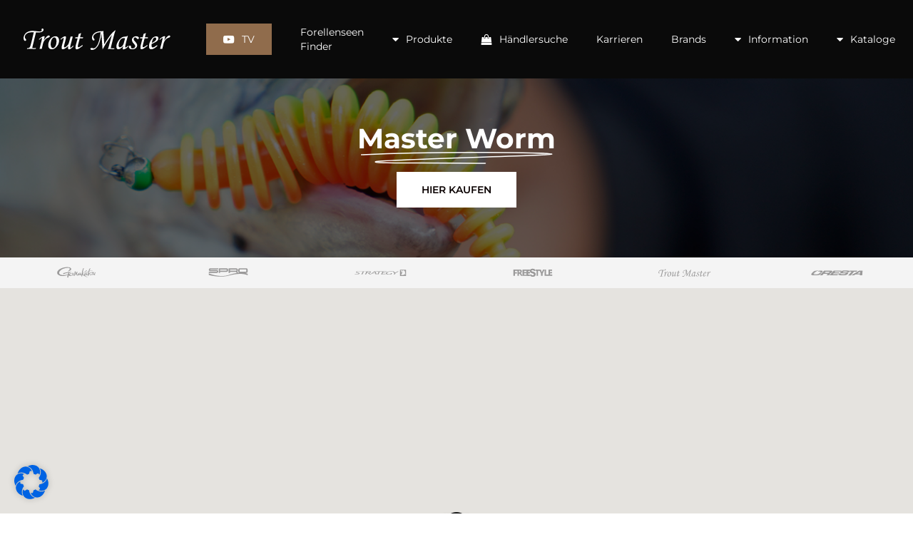

--- FILE ---
content_type: text/css
request_url: https://troutmaster.de/wp-content/uploads/salient/menu-dynamic.css?ver=30267
body_size: 2213
content:
#header-outer .nectar-ext-menu-item .image-layer-outer,#header-outer .nectar-ext-menu-item .image-layer,#header-outer .nectar-ext-menu-item .color-overlay,#slide-out-widget-area .nectar-ext-menu-item .image-layer-outer,#slide-out-widget-area .nectar-ext-menu-item .color-overlay,#slide-out-widget-area .nectar-ext-menu-item .image-layer{position:absolute;top:0;left:0;width:100%;height:100%;overflow:hidden;}.nectar-ext-menu-item .inner-content{position:relative;z-index:10;width:100%;}.nectar-ext-menu-item .image-layer{background-size:cover;background-position:center;transition:opacity 0.25s ease 0.1s;}.nectar-ext-menu-item .image-layer video{object-fit:cover;width:100%;height:100%;}#header-outer nav .nectar-ext-menu-item .image-layer:not(.loaded){background-image:none!important;}#header-outer nav .nectar-ext-menu-item .image-layer{opacity:0;}#header-outer nav .nectar-ext-menu-item .image-layer.loaded{opacity:1;}.nectar-ext-menu-item span[class*="inherit-h"] + .menu-item-desc{margin-top:0.4rem;}#mobile-menu .nectar-ext-menu-item .title,#slide-out-widget-area .nectar-ext-menu-item .title,.nectar-ext-menu-item .menu-title-text,.nectar-ext-menu-item .menu-item-desc{position:relative;}.nectar-ext-menu-item .menu-item-desc{display:block;line-height:1.4em;}body #slide-out-widget-area .nectar-ext-menu-item .menu-item-desc{line-height:1.4em;}#mobile-menu .nectar-ext-menu-item .title,#slide-out-widget-area .nectar-ext-menu-item:not(.style-img-above-text) .title,.nectar-ext-menu-item:not(.style-img-above-text) .menu-title-text,.nectar-ext-menu-item:not(.style-img-above-text) .menu-item-desc,.nectar-ext-menu-item:not(.style-img-above-text) i:before,.nectar-ext-menu-item:not(.style-img-above-text) .svg-icon{color:#fff;}#mobile-menu .nectar-ext-menu-item.style-img-above-text .title{color:inherit;}.sf-menu li ul li a .nectar-ext-menu-item .menu-title-text:after{display:none;}.menu-item .widget-area-active[data-margin="default"] > div:not(:last-child){margin-bottom:20px;}.nectar-ext-menu-item__button{display:inline-block;padding-top:2em;}#header-outer nav li:not([class*="current"]) > a .nectar-ext-menu-item .inner-content.has-button .title .menu-title-text{background-image:none;}.nectar-ext-menu-item__button .nectar-cta:not([data-color="transparent"]){margin-top:.8em;margin-bottom:.8em;}.nectar-ext-menu-item .color-overlay{transition:opacity 0.5s cubic-bezier(.15,.75,.5,1);}.nectar-ext-menu-item:hover .hover-zoom-in-slow .image-layer{transform:scale(1.15);transition:transform 4s cubic-bezier(0.1,0.2,.7,1);}.nectar-ext-menu-item:hover .hover-zoom-in-slow .color-overlay{transition:opacity 1.5s cubic-bezier(.15,.75,.5,1);}.nectar-ext-menu-item .hover-zoom-in-slow .image-layer{transition:transform 0.5s cubic-bezier(.15,.75,.5,1);}.nectar-ext-menu-item .hover-zoom-in-slow .color-overlay{transition:opacity 0.5s cubic-bezier(.15,.75,.5,1);}.nectar-ext-menu-item:hover .hover-zoom-in .image-layer{transform:scale(1.12);}.nectar-ext-menu-item .hover-zoom-in .image-layer{transition:transform 0.5s cubic-bezier(.15,.75,.5,1);}.nectar-ext-menu-item{display:flex;text-align:left;}#slide-out-widget-area .nectar-ext-menu-item .title,#slide-out-widget-area .nectar-ext-menu-item .menu-item-desc,#slide-out-widget-area .nectar-ext-menu-item .menu-title-text,#mobile-menu .nectar-ext-menu-item .title,#mobile-menu .nectar-ext-menu-item .menu-item-desc,#mobile-menu .nectar-ext-menu-item .menu-title-text{color:inherit!important;}#slide-out-widget-area .nectar-ext-menu-item,#mobile-menu .nectar-ext-menu-item{display:block;}#slide-out-widget-area .nectar-ext-menu-item .inner-content,#mobile-menu .nectar-ext-menu-item .inner-content{width:100%;}#slide-out-widget-area.fullscreen-alt .nectar-ext-menu-item,#slide-out-widget-area.fullscreen .nectar-ext-menu-item{text-align:center;}#header-outer .nectar-ext-menu-item.style-img-above-text .image-layer-outer,#slide-out-widget-area .nectar-ext-menu-item.style-img-above-text .image-layer-outer{position:relative;}#header-outer .nectar-ext-menu-item.style-img-above-text,#slide-out-widget-area .nectar-ext-menu-item.style-img-above-text{flex-direction:column;}#header-outer li.menu-item-2582 > a .nectar-menu-label{color:#906c4c;}#header-outer li.menu-item-2582 > a .nectar-menu-label:before{background-color:#906c4c;}#header-outer:not(.transparent) li.menu-item-2582 > a > .menu-title-text{color:#ffffff;transition:color 0.25s ease;}#header-outer:not(.transparent) .menu-item-2582[class*="menu-item-btn-style-button-border"] > a,#header-outer .menu-item-2582[class*="menu-item-btn-style"]:not([class*="menu-item-btn-style-button-border"]) > a,#header-outer #top .sf-menu .menu-item-2582[class*="menu-item-btn-style"]:not([class*="menu-item-btn-style-button-border"]) > a,#header-outer.transparent nav > ul.sf-menu .menu-item.menu-item-2582[class*="menu-item-btn-style"]:not([class*="menu-item-btn-style-button-border"]) > a,#header-outer.transparent #top nav > ul.sf-menu .menu-item.menu-item-2582[class*="menu-item-btn-style"]:not([class*="menu-item-btn-style-button-border"]) > a,#header-outer #top nav .sf-menu > .menu-item-2582[class*="menu-item-btn-style"]:not([class*="menu-item-btn-style-button-border"]).sfHover:not(#social-in-menu) > a{color:#ffffff!important;}#header-outer:not(.transparent) li.menu-item-2582 > a:hover > .menu-title-text,#header-outer:not(.transparent) #top li.menu-item-2582 > a:hover > .sf-sub-indicator i,#header-outer:not(.transparent) li.menu-item-2582.sfHover > a > .menu-title-text,#header-outer:not(.transparent) #top li.menu-item-2582.sfHover > a > .sf-sub-indicator i,body #header-outer[data-has-menu="true"]:not(.transparent) #top li.menu-item-2582[class*="current"] > a > i.nectar-menu-icon,#header-outer:not(.transparent) li.menu-item-2582[class*="current"] > a > .menu-title-text{color:#f7f7f7!important;}#header-outer .menu-item-2582[class*="menu-item-btn-style-button"] > a:hover,#header-outer #top nav .sf-menu li.menu-item.menu-item-2582[class*="menu-item-btn-style-button"] > a:hover,#header-outer .menu-item-2582[class*="current"][class*="menu-item-btn-style-button"] > a,#header-outer #top nav .sf-menu li.menu-item.menu-item-2582[class*="current"][class*="menu-item-btn-style-button"] > a{color:#f7f7f7!important;}@media only screen and (max-width:999px){body #header-outer #logo{position:relative;margin:0 0;}body #header-space{height:64px;}body[data-button-style^="rounded"] #header-outer .menu-item-2582 > a{border-left-width:15px;border-right-width:15px;}body[data-button-style^="rounded"] #header-outer .menu-item-2582 > a:before,body[data-button-style^="rounded"] #header-outer .menu-item-2582 > a:after{left:-15px;width:calc(100% + 30px);}}@media only screen and (min-width:1000px){body #header-outer .menu-item-2582 > a{border-left-width:24px;border-right-width:24px;}body #header-outer #header-secondary-outer .menu-item-2582 > a{border-left:12px solid transparent;border-right:12px solid transparent;}body #header-outer .menu-item-2582 > a:before,body #header-outer .menu-item-2582 > a:after{left:-24px;height:calc(100% + 24px);width:calc(100% + 48px);}#header-outer #header-secondary-outer .menu-item-2582 > a:before,#header-outer #header-secondary-outer .menu-item-2582 > a:after{left:-12px;width:calc(100% + 24px);}}#header-outer .menu-item-2582 > a{border:12px solid transparent;opacity:1!important;}#header-outer #header-secondary-outer .menu-item-2582 > a{border-top:0;border-bottom:0;}#header-outer #top li.menu-item-2582 > a .nectar-menu-icon{transition:none;}body #header-outer[data-has-menu][data-format] header#top nav ul.sf-menu li.menu-item.menu-item-2582[class*="menu-item-btn-style"] > a *:not(.char),body #header-outer[data-has-menu][data-format] header#top nav ul.sf-menu li.menu-item.menu-item-2582[class*="menu-item-btn-style"] > a:hover *:not(.char){color:inherit!important;transition:none;opacity:1;}#header-outer .menu-item-2582 > a:before,#header-outer .menu-item-2582 > a:after{position:absolute;top:50%!important;left:-12px;width:calc(100% + 24px);height:calc(100% + 24px);content:"";display:block;z-index:-1;transform-origin:top;transform:translateY(-50%)!important;transition:opacity .45s cubic-bezier(0.25,1,0.33,1),transform .45s cubic-bezier(0.25,1,0.33,1),border-color .45s cubic-bezier(0.25,1,0.33,1),color .45s cubic-bezier(0.25,1,0.33,1),background-color .45s cubic-bezier(0.25,1,0.33,1),box-shadow .45s cubic-bezier(0.25,1,0.33,1);}#header-outer #header-secondary-outer .menu-item-2582 > a:after,#header-outer #header-secondary-outer .menu-item-2582 > a:before{height:calc(100% + 12px);}#header-outer .menu-item-2582 > a:after{opacity:0;transition:opacity 0.3s ease,transform 0.3s ease;}#header-outer .menu-item-2582 > a .menu-title-text:after{display:none!important;}#header-outer .menu-item-2582 > a{color:#fff;}#header-outer .menu-item-2582 > a:before{background:#906c4c;}#header-outer .menu-item-2582 > a:hover:after,#header-outer .menu-item-2582[class*="current"] > a:after{opacity:1;}#header-outer li.menu-item-2509 > a .nectar-menu-label{color:#ffffff;}#header-outer li.menu-item-2509 > a .nectar-menu-label:before{background-color:#ffffff;}#header-outer li.menu-item-2509 > a .menu-title-text,li.menu-item-2509 > a i:before,li.menu-item-2509 > a .nectar-ext-menu-item:not(.style-img-above-text) .menu-title-text,li.menu-item-2509 > a .nectar-ext-menu-item i:before,li.menu-item-2509 > a .nectar-ext-menu-item .svg-icon{color:#ffffff;}#slide-out-widget-area li.menu-item-2509 > a .nectar-ext-menu-item:not(.style-img-above-text) .title{color:#ffffff;}#header-outer li.menu-item-2509 > a:hover .menu-title-text,li.menu-item-2509 > a:hover .nectar-ext-menu-item:not(.style-img-above-text) .menu-title-text,#menu-item-2509 > a:hover i:before,#menu-item-2509 > a:hover .svg-icon{color:#f2f2f2;}#header-outer li.menu-item-2509 > a .menu-item-desc,li.menu-item-2509 > a .nectar-ext-menu-item:not(.style-img-above-text) .menu-item-desc{color:#000000;}body #header-outer #top nav .sf-menu ul li.menu-item-2509 > a .item_desc,body #header-outer #top nav .sf-menu ul li.menu-item-2509:hover > a .item_desc{color:#000000!important;}#header-outer nav li.menu-item-2509 > a .nectar-ext-menu-item .image-layer{background-image:url("https://troutmaster.de/wp-content/uploads/2022/12/Mega_Menu_Featured-Image_G_Thermo_Pro_T140.jpg");}#slide-out-widget-area li.menu-item-2509 > a:after{visibility:hidden;}#header-outer nav li.menu-item-2509 > a .nectar-ext-menu-item{min-height:550px;}#header-outer nav .menu-item-2509 > a,#header-outer nav #menu-item-2509 > a{padding:35px!important;}#header-outer nav li.menu-item-2509 > a .nectar-ext-menu-item{align-items:flex-start;justify-content:center;text-align:center;}#header-outer nav li.menu-item-2509 > a .nectar-ext-menu-item .color-overlay{background:linear-gradient(360deg,transparent,#000000);opacity:0.8;}#header-outer nav li.menu-item-2509 > a:hover .nectar-ext-menu-item .color-overlay{opacity:0.4;}

--- FILE ---
content_type: text/css
request_url: https://troutmaster.de/wp-content/plugins/instant-css/public/custom.css?ver=1706629459
body_size: 914
content:
.geodir-bubble-meta-top {
  padding-bottom: 10px; }

.bsui .mr-2, .bsui .mx-2 {
  margin-right: 0rem !important; }

/* Portfolio Full Width - Start **/
@media only screen and (max-width: 690px) {
  .single-portfolio .container, .orbit-wrapper .slider-nav, .post-area.standard-minimal.full-width-content .post .inner-wrap {
    max-width: 100%; }
  .single-portfolio .wpb_text_column.wpb_content_element {
    padding: 0 20px; }
  .single-portfolio .owl-carousel[data-column-padding="15px"] .carousel-item {
    padding: 0; } }

/* Portfolio Full Width - End **/
.lakes-container .lakes-internal .lake .text p {
  font-size: 16px !important; }

/* Blog Button Design - Start **/
.blog-button-01 {
  width: 100% !important;
  margin-bottom: 0 !important; }

a.nectar-button.small.regular.extra-color-1.regular-button.blog-button-01 {
  padding: 16px 18px !important; }

a#blog-button-01.nectar-button.small.regular.extra-color-2.regular-button.blog-button-01 {
  padding: 16px 18px !important; }

/* Blog Button Design - End **/
/* WP Forms Design - Start **/
.wpforms-form .wpforms-field.wpforms-field-html {
  font-weight: 700;
  font-size: 16px; }

div.wpforms-container-full .wpforms-form .wpforms-field {
  padding: 20px 0 !important; }

.wpforms-form button[type=submit] {
  background-color: #000000 !important;
  border-color: #000000 !important;
  color: #ffffff !important; }

.wpforms-form button[type=submit]:hover {
  background-color: #000000 !important;
  border-color: #000000 !important;
  color: #906c4c !important; }

div#wpforms-42-field_10 {
  font-weight: 400; }

div.wpforms-container-full .wpforms-form .wpforms-page-button {
  background-color: #000000 !important;
  border-color: #000000 !important;
  color: #ffffff !important;
  font-size: 1em;
  /* Size of text */
  padding: 10px 40px !important; }

/* WP Forms Design - End **/
/* Coming Soon Portfolio Badge - Start **/
.portfolio-items .work-item.style-4 .bottom-meta p {
  text-align: center;
  color: white; }

/* Coming Soon Portfolio Badge - End **/
/* Floating Store Locator Position  - Start **/
div#storerocket-launcher-embed {
  margin-bottom: 30px !important; }

/* Floating Store Locator Position  - End **/
/* Remove Favorate Icon Trout Lakes  - Start **/
.gd-list-favorite {
  display: none !important; }

/* Remove Favorate Icon Trout Lakes  - End **/
/* two column portfolio mobile  - Start **/
@media only screen and (max-width: 470px) {
  body .portfolio-items.isotope-activated .elastic-portfolio-item {
    width: calc(50% - 8px) !important; } }

/* two column portfolio mobile  - End **/
.geodir-bubble_desc {
  -webkit-box-orient: vertical !important;
  -webkit-box-direction: normal !important;
  -webkit-flex-direction: column !important;
      -ms-flex-direction: column !important;
          flex-direction: column !important; }


--- FILE ---
content_type: image/svg+xml
request_url: https://troutmaster.de/wp-content/uploads/2022/03/SVG_Logo_SPRO.svg
body_size: 4804
content:
<?xml version="1.0" encoding="utf-8"?>
<!-- Generator: Adobe Illustrator 26.0.3, SVG Export Plug-In . SVG Version: 6.00 Build 0)  -->
<svg version="1.1" xmlns="http://www.w3.org/2000/svg" xmlns:xlink="http://www.w3.org/1999/xlink" x="0px" y="0px"
	 viewBox="0 0 100 50" style="enable-background:new 0 0 100 50;" xml:space="preserve">
<style type="text/css">
	.st0{display:none;}
	.st1{display:inline;}
	.st2{fill-rule:evenodd;clip-rule:evenodd;fill:#9B9A9A;}
	.st3{fill:#9B9A9A;}
</style>
<g id="Guides">
</g>
<g id="Gamakatsu" class="st0">
	<g class="st1">
		<path class="st2" d="M91.7,29.6c-0.2,0.1-0.3,0.1-0.5,0.1c-0.2,0-0.6,0-0.7-0.1c-0.1-0.1-0.1-0.4,0-0.7c0.1-0.3,0.1-0.5,0.3-0.8
			c0.1-0.3,0.3-0.7,0.4-1.1c0.1-0.3,0.3-0.6,0.4-0.8c0.1-0.2,0.2-0.4,0.3-0.5c0.1-0.1,0.2-0.2,0.3-0.2c0.1-0.1,0.1-0.2,0-0.3
			c0-0.1-0.1-0.2-0.2-0.3c-0.1-0.1-0.2-0.2-0.3-0.2c-0.1-0.1-0.2-0.1-0.4-0.1c-0.1,0-0.2,0.1-0.3,0.2c-0.1,0.1-0.2,0.3-0.2,0.5
			c-0.1,0.1-0.1,0.2-0.2,0.3c-0.1,0.1-0.2,0.4-0.2,0.5c-0.1,0.1-0.1,0.2-0.2,0.4c-0.1,0.1-0.1,0.3-0.3,0.5c-0.1,0.2-0.3,0.3-0.5,0.5
			c-0.1,0.1-0.3,0.3-0.4,0.4c-0.2,0.1-0.4,0.2-0.5,0.4c-0.2,0.1-0.3,0.2-0.5,0.4c-0.2,0.2-0.6,0.4-0.8,0.4c-0.2,0-0.4-0.3-0.4-0.6
			c0-0.3,0.2-0.6,0.4-0.9c0.2-0.3,0.3-0.5,0.4-0.8c0.1-0.2,0.2-0.4,0.3-0.5c0.1-0.1,0.2-0.3,0.3-0.4c0.1-0.1,0.2-0.2,0.3-0.3
			c0.1-0.1,0.2-0.3,0.3-0.5c0.1-0.2,0.1-0.5,0-0.6c-0.1-0.2-0.2-0.3-0.3-0.3c-0.1,0-0.2,0-0.3,0c-0.1,0-0.2,0.1-0.2,0.2
			c-0.1,0.1-0.1,0.2-0.2,0.4c-0.1,0.2-0.3,0.4-0.5,0.4c-0.2,0-0.4-0.3-0.6-0.5c-0.2-0.2-0.3-0.3-0.5-0.4c-0.2-0.1-0.4-0.1-0.6-0.2
			c-0.2,0-0.5,0-0.7,0c-0.2,0-0.3,0-0.5,0.1c-0.1,0-0.3,0.1-0.4,0.1c-0.1,0.1-0.2,0.1-0.4,0.2c-0.2,0.1-0.4,0.2-0.8,0.3
			c-0.5,0.2-1.2,0.5-2,0.7c-0.7,0.3-1.4,0.5-1.8,0.7c-0.4,0.2-0.6,0.3-0.7,0.4c-0.2,0.1-0.3,0.2-0.5,0.2c-0.2,0-0.3,0-0.3-0.2
			c0-0.1,0-0.3,0.1-0.5c0-0.2,0.1-0.4,0.1-0.6c0-0.2,0.1-0.3,0.1-0.5c0.1-0.2,0.1-0.6,0.2-0.9c0.1-0.3,0.1-0.5,0.1-0.7
			c0-0.2,0-0.3,0.1-0.4c0.1-0.1,0.2-0.2,0.2-0.2c0.1-0.1,0.2-0.2,0.3-0.2c0.1-0.1,0.3-0.1,0.6-0.2c0.3-0.1,0.6-0.2,0.9-0.3
			c0.3-0.1,0.7-0.2,1-0.3c0.3-0.1,0.7-0.2,1-0.3c0.6-0.1,1.2-0.3,1.7-0.3c0.3,0,0.6-0.1,1.2,0c1.6,0.2,1-0.3,1-0.3
			c-0.9-0.4-1.6-0.2-2.3-0.2c0,0-2.5,0.4-4,0.8c-0.3,0.1-0.5,0.2-0.7,0.2c-0.2,0-0.3-0.2-0.3-0.5c0-0.3,0.2-0.8,0.4-1.2
			c0.1-0.4,0.3-0.8,0.4-1.2c0.2-0.4,0.5-0.9,0.7-1.3c0.2-0.4,0.4-0.7,0.5-0.9c0-0.2-0.1-0.4-0.1-0.4c-0.1-0.1-0.1-0.1-0.2-0.2
			c-0.1-0.1-0.2-0.2-0.4-0.1c-0.2,0-0.5,0.2-0.9,0.6c-0.4,0.4-0.8,1.2-1,1.8c-0.3,0.6-0.5,1.1-0.6,1.6c-0.2,0.5-0.3,1-0.4,1.4
			c-0.1,0.4-0.2,0.6-0.3,0.9c-0.1,0.2-0.1,0.4-0.3,0.6c-0.2,0.1-0.6,0.3-1,0.4c-0.4,0.1-0.8,0.3-1.2,0.5c-0.4,0.2-0.9,0.4-1,0.7
			c-0.1,0.3,0.1,0.7,0.2,0.8c0.2,0.1,0.3-0.2,0.6-0.5c0.2-0.2,0.5-0.5,0.8-0.6c0.3-0.1,0.5-0.2,0.7-0.3c0.2-0.1,0.4-0.2,0.5-0.1
			c0.1,0,0.2,0.2,0.2,0.5c0,0.3-0.2,0.7-0.3,1.1c-0.1,0.4-0.1,0.7-0.2,1.1c-0.1,0.3-0.2,0.6-0.3,0.8c-0.1,0.2,0,0.4-0.2,0.6
			c-0.2,0.2-0.5,0.4-1,0.8c-0.5,0.4-1.3,1-1.6,1.1c-0.3,0.1-0.3-0.3-0.3-0.6c0-0.3,0-0.5,0.1-0.7c0.1-0.2,0.3-0.4,0.4-0.5
			c0.1-0.2,0.1-0.3,0.1-0.5c0-0.1-0.1-0.2-0.1-0.3c-0.1-0.1-0.1-0.1-0.2-0.2c-0.1-0.1-0.1-0.2-0.1-0.5c0-0.2,0.1-0.6-0.1-0.8
			c-0.1-0.3-0.5-0.4-0.8-0.5c-0.3,0-0.7,0.1-1,0.2c-0.3,0.1-0.7,0.3-1,0.5c-0.3,0.2-0.7,0.6-1,0.9c-0.3,0.4-0.6,0.8-0.9,1.1
			c-0.3,0.4-0.5,0.7-0.7,1c-0.1,0.3-0.2,0.5-0.2,0.7c0,0.2,0,0.5-0.1,0.7c-0.1,0.2-0.2,0.4-0.4,0.3c-0.2,0-0.4-0.3-0.6-0.5
			c-0.3-0.2-0.5-0.4-0.8-0.6c-0.2-0.2-0.4-0.3-0.5-0.5c-0.1-0.2-0.2-0.4-0.2-0.6c0-0.2,0.2-0.3,0.3-0.5c0.1-0.2,0.3-0.3,0.6-0.7
			c0.3-0.4,0.8-1,1.3-1.4l2.4-2.1c0.3-0.2,0.5-0.3,0.7-0.4c0.2-0.1,0.3-0.2,0.5-0.2c0.2,0,0.4,0,0.6,0c0.2,0,0.4-0.1,0.6-0.2
			c0.2-0.1,0.4-0.3,0.7-0.5c0.2-0.2,0.5-0.3,0.7-0.4c0.2-0.1,0.4-0.3,0.5-0.4c0.1-0.2,0.1-0.3-0.1-0.5c-0.2-0.2-0.5-0.3-0.9-0.3
			c-0.4,0-0.8,0.3-1.2,0.5c-0.4,0.3-0.8,0.5-1.3,0.9c-0.5,0.4-1,0.9-1.6,1.4c-0.6,0.5-1.2,1.1-1.8,1.5c-0.5,0.5-1,0.9-1.3,1.3
			c-0.3,0.3-0.5,0.6-0.6,0.7c-0.2,0.1-0.3,0.1-0.4,0c0-0.2,0-0.4,0-0.7c0-0.3,0.2-1.4,0.4-3c0,0,0.7-3.5,1.4-5.6
			c0.3-0.9,0.5-1.5,0.5-1.8c0-0.3-0.4-0.3-0.7-0.3c-0.3,0.1-0.5,0.2-0.8,0.8c-0.3,0.5-0.6,1.4-0.9,2.3c-0.3,0.9-0.6,1.8-0.9,2.7
			c-0.3,0.9-0.4,1.8-0.6,2.7c-0.2,0.9-0.4,1.8-0.5,2.4c-0.1,0.6-0.1,1-0.2,1.2c-0.1,0.3-0.3,0.4-0.5,0.6c-0.4,0.4-0.8,0.8-1.2,1
			c-0.2,0.1-0.4,0.2-0.6,0.3c-0.2,0.1-0.3,0.1-0.3,0c0-0.1,0-0.2,0-0.4c0-0.2-0.1-0.4,0-0.5c0.1-0.2,0.2-0.3,0.3-0.5
			c0.1-0.2,0-0.5,0-0.8c0-0.3,0.1-0.7,0.1-0.9c0-0.3-0.2-0.4-0.4-0.5c-0.2-0.1-0.4-0.2-0.7-0.2c-0.2,0-0.5,0.1-0.7,0.1
			c-0.2,0.1-0.4,0.1-0.7,0.1c-0.4,0-0.9,0.1-1.5,0.4c-0.6,0.3-1.2,0.8-1.5,1.1c-0.4,0.3-0.5,0.5-0.7,0.8C53.1,28.4,53,28.8,53,29
			c-0.1,0.3-0.1,0.4-0.1,0.6c0,0.2,0.1,0.3,0.2,0.5c0.1,0.2,0.1,0.5-0.1,0.6c-0.3,0.1-0.9-0.1-1.2-0.7c-0.3-0.5-0.3-1.5-0.3-2.2
			c0.1-0.7,0.2-1.2,0.3-1.5c0.1-0.4,0.3-0.7,0.4-0.9c0.1-0.2,0.2-0.4,0.3-0.5c0.1-0.2,0.2-0.3,0.3-0.5c0.1-0.2,0-0.3,0-0.6
			c-0.1-0.2-0.3-0.5-0.5-0.4c-0.2,0.1-0.4,0.5-0.7,0.9c-0.2,0.4-0.4,0.6-0.6,0.9c-0.2,0.3-0.4,0.5-0.5,0.7c-0.1,0.2-0.2,0.3-0.4,0.4
			c-0.1,0.1-0.3,0.2-0.4-0.1c0-0.3,0.1-0.9,0.3-1.3c0.2-0.5,0.5-0.8,0.5-1.1c0-0.3-0.3-0.6-0.6-0.5c-0.3,0.1-0.6,0.6-0.9,1.1
			c-0.2,0.5-0.4,0.9-0.6,1.6c-0.2,0.6-0.4,1.4-0.5,2.3c-0.1,0.8-0.2,1.8-0.1,2.2c0.1,0.4,0.4,0.3,0.6,0.2c0.2-0.1,0.4-0.2,0.5-0.4
			c0.1-0.2,0.1-0.4,0.2-0.6c0-0.2,0.1-0.3,0.2-0.6c0.1-0.2,0.2-0.4,0.4-0.7c0.2-0.3,0.5-0.7,0.6-0.5c0.1,0.1,0,0.8,0,1.3
			c0,0.5,0.1,1,0.3,1.3c0.2,0.4,0.4,0.7,0.7,0.9c0.2,0.2,0.5,0.3,0.8,0.4c0.3,0.1,0.7,0.1,1.1,0c0.4-0.1,0.7-0.3,0.9-0.5
			c0.3-0.2,0.5-0.4,0.7-0.4c0.3-0.1,0.5-0.1,0.9-0.1c0.3-0.1,0.7-0.2,1-0.4c0.3-0.2,0.6-0.3,0.7-0.4c0.2,0,0.3,0.1,0.3,0.2
			c0.1,0.1,0,0.2,0.1,0.4c0,0.2,0.1,0.4,0.4,0.5c0.3,0.1,0.8,0.1,1.2,0c0.4-0.1,0.6-0.3,0.8-0.5c0.2-0.2,0.4-0.4,0.5-0.5
			c0.2-0.2,0.3-0.3,0.4-0.3c0.1,0,0.2,0.3,0.1,0.9c-0.1,0.7-0.2,1.8-0.1,2.4c0.1,0.6,0.5,0.8,0.8,0.8c0.3,0,0.6-0.3,0.8-0.6
			c0.2-0.3,0.2-0.5,0.2-0.7c0-0.2,0.1-0.5,0.1-0.8c0-0.3,0-0.7,0.1-1c0.1-0.3,0.2-0.4,0.3-0.5c0.1-0.1,0.3-0.1,0.5-0.1
			c0.2,0.1,0.4,0.2,0.9,0.6c0.6,0.4,1.5,1.2,2.5,1.8c1.1,0.6,2.4,1.1,3.3,1.5c0.9,0.4,1.4,0.6,1.9,0.9c0.5,0.2,0.9,0.4,1.3,0.5
			c0.4,0.2,0.8,0.3,1,0.3c0.1,0-0.1-0.2-0.3-0.4c-0.2-0.2-0.5-0.4-1-0.6c-0.4-0.2-1.1-0.6-1.6-0.9c-0.6-0.3-1-0.6-1.5-0.8
			c-0.5-0.3-0.9-0.5-1.2-0.7c-0.4-0.2-0.7-0.3-0.8-0.5c-0.1-0.1,0-0.2,0.2-0.3c0.2-0.1,0.3-0.1,0.5-0.1c0.1,0,0.3,0,0.5-0.2
			c0.3-0.2,0.6-0.6,0.9-0.8c0.2-0.2,0.3-0.3,0.4-0.4c0.1-0.1,0.2-0.1,0.3,0c0.1,0.1,0.2,0.5,0.2,0.7c0.1,0.5,1.4,0.3,1.6,0.2
			c0.2-0.1,0.4-0.2,0.5-0.4c0.2-0.2,0.3-0.4,0.4-0.6c0.1-0.2,0.3-0.4,0.5-0.5c0.2-0.2,0.3-0.4,0.5-0.5c0.1-0.1,0.2,0,0.3,0.1
			c0,0.1,0.1,0.3,0,0.5c0,0.2-0.1,0.6-0.1,0.8c0,0.3,0,0.5,0,0.7c0,0.2,0.1,0.4,0.1,0.6c0.1,0.2,0.2,0.4,0.3,0.6
			c0.1,0.2,0.3,0.4,0.5,0.5c0.2,0.1,0.3,0.1,0.5,0c0.1-0.1,0.2-0.2,0.2-0.4c0.1-0.2,0.1-0.5,0.1-0.7c0-0.2,0-0.4,0-0.5
			c0-0.2,0-0.4,0-0.7c0-0.3,0.1-0.5,0.2-0.7c0.1-0.2,0.3-0.2,0.4-0.3c0.2,0,0.3-0.1,0.4,0c0.1,0,0.2,0.1,0.3,0.1c0.1,0,0.3,0,0.4,0
			c0.2,0,0.3,0,0.5,0c0.2,0,0.4-0.1,0.6-0.1c0.2,0,0.3,0,0.5-0.1c0.2,0,0.4,0,0.8,0c0.4,0,0.9-0.1,1.1,0c0.2,0.1,0.2,0.3,0.1,0.4
			c-0.1,0.1-0.2,0.2-0.4,0.2c-0.1,0.1-0.3,0.1-0.5,0.2c-0.3,0.1-0.7,0.2-1,0.4c-0.3,0.2-0.6,0.4-0.8,0.6c-0.2,0.2-0.3,0.3-0.2,0.4
			c0.1,0.1,0.5,0.1,0.9,0c0.3-0.1,0.6-0.2,0.9-0.3c0.3-0.1,0.6-0.3,0.9-0.4c0.3-0.1,0.6-0.2,0.9-0.4c0.3-0.1,0.5-0.2,0.8-0.3
			c0.2-0.1,0.5-0.2,0.6-0.3c0.1-0.1,0.1-0.2,0.1-0.3c0-0.1,0-0.2-0.1-0.3c-0.1-0.1-0.2-0.1-0.4-0.2c-0.1-0.1-0.2-0.1-0.5-0.2
			c-0.3-0.1-0.7-0.2-1.1-0.2c-0.4,0-0.7,0-1.2,0c-0.5,0-1,0-1.5,0c-0.5,0-1,0.1-1.2,0c-0.3,0-0.3-0.2-0.3-0.3c0-0.1,0.1-0.2,0.3-0.4
			c0.2-0.1,0.4-0.3,0.6-0.4c0.3-0.2,0.6-0.3,0.9-0.5c0.4-0.2,0.8-0.4,1.2-0.6c0.4-0.2,0.7-0.3,1-0.4c0.3-0.1,0.6-0.2,0.8-0.3
			c0.3-0.1,0.5-0.2,0.7-0.2c0.2-0.1,0.3-0.1,0.5-0.2C84,25,84.3,25,84.5,25c0.2,0,0.3,0,0.4,0.1c0.1,0,0.2,0.1,0.2,0.2
			c0,0.1-0.1,0.2-0.2,0.3c-0.1,0.1-0.3,0.3-0.4,0.4c-0.1,0.1-0.3,0.3-0.4,0.5C84,26.6,84,26.8,84,26.9c0.1,0.1,0.2,0.1,0.3,0.1
			c0.1,0,0.2,0,0.3-0.1c0.1-0.1,0.2-0.1,0.4-0.2c0.1-0.1,0.3-0.2,0.5-0.3c0.2-0.2,0.5-0.4,0.6-0.4c0.1,0,0.2,0.3,0.1,0.5
			c-0.1,0.2-0.2,0.4-0.3,0.7c-0.1,0.2-0.2,0.5-0.3,0.7c-0.1,0.2-0.2,0.4-0.3,0.8c-0.1,0.3-0.1,0.8,0,1.1c0.1,0.3,0.2,0.5,0.3,0.6
			c0.2,0.1,0.3,0.3,0.6,0.3c0.2,0,0.5-0.1,0.7-0.3c0.3-0.1,0.5-0.3,0.7-0.4c0.2-0.2,0.4-0.4,0.6-0.6c0.2-0.2,0.4-0.3,0.5-0.3
			c0.1,0,0.2,0.2,0.3,0.3c0.1,0.2,0.1,0.3,0.1,0.5c0,0.2,0.1,0.3,0.1,0.5c0,0.2,0,0.4,0.2,0.4c0.2,0.1,0.6,0,0.8,0
			c0.3-0.1,0.5-0.2,0.6-0.3c0.2-0.2,0.4-0.4,0.7-0.6c0.3-0.2,0.6-0.4,0.6-0.5C92.1,29.4,91.9,29.5,91.7,29.6z M58.2,27.5
			c-0.1,0.2-0.5,0.5-0.7,0.7c-0.3,0.2-0.5,0.4-0.7,0.5c-0.3,0.2-0.5,0.3-0.8,0.4c-0.3,0.1-0.6,0.2-0.7,0.1c-0.2-0.1-0.3-0.3-0.3-0.6
			c0-0.2,0-0.4,0.2-0.6c0.1-0.2,0.4-0.4,0.6-0.5c0.2-0.2,0.4-0.3,0.7-0.4c0.3-0.1,0.7-0.2,1-0.3c0.4,0,0.7,0,0.8,0.1
			C58.3,27.1,58.4,27.3,58.2,27.5z M71.7,27.8c-0.1,0.2-0.3,0.3-0.5,0.4c-0.2,0.2-0.4,0.5-0.7,0.8c-0.3,0.3-0.6,0.5-0.9,0.7
			c-0.3,0.2-0.5,0.4-0.7,0.5c-0.2,0.1-0.3,0.2-0.4,0.1c-0.1-0.1-0.2-0.2-0.2-0.5c0-0.3,0.2-0.6,0.6-1.1c0.4-0.5,0.9-1.2,1.3-1.6
			c0.4-0.4,0.6-0.5,0.8-0.6c0.2,0,0.4,0,0.6,0.1c0.1,0.1,0.1,0.4,0.2,0.6C71.7,27.5,71.8,27.7,71.7,27.8z"/>
		<path class="st2" d="M47.8,22.8c-0.1-0.1-0.3-0.2-0.5-0.3c-0.2,0-0.3,0-0.5,0.3c-0.2,0.4-0.3,1.1-0.5,1.7c-0.2,0.6-0.3,1.2-0.4,2
			c-0.1,0.7-0.2,1.6-0.2,2.2c-0.1,0.6-0.2,0.8-0.3,0.9c-0.2,0.2-0.5,0.3-0.8,0.5c-0.3,0.2-0.5,0.3-0.8,0.5c-0.3,0.1-0.6,0.2-0.6,0
			c-0.1-0.2,0.1-0.8,0.2-1.1c0.1-0.3,0.2-0.5,0.3-0.6c0.1-0.2,0.1-0.4,0.1-0.5c0-0.1-0.2-0.2-0.2-0.3c-0.1-0.1-0.1-0.3,0-0.4
			c0-0.1,0.1-0.2,0.2-0.4c0.1-0.2,0.1-0.4,0-0.6c-0.1-0.2-0.3-0.4-0.6-0.5c-0.3-0.1-0.8-0.1-1.4,0c-0.6,0-1.3,0.1-1.9,0.2
			c-0.6,0.1-1,0.3-1.5,0.4c-0.5,0.1-0.9,0.2-1.4,0.4c-0.5,0.2-1,0.5-1.5,0.9c-0.4,0.4-0.7,0.8-1,1c-0.3,0.2-0.4,0.2-0.5,0
			c0-0.3,0.1-0.9,0.2-1.5c0.2-0.6,0.4-1.3,0.8-1.7c0.5-0.4,1.3-0.5,1.9-0.6c0.6-0.1,1-0.2,1.4-0.3c0.4-0.2,0.8-0.4,0.8-0.6
			c0.1-0.2-0.2-0.3-0.9-0.3c-0.7,0-2,0.1-3.1,0.1c-1.2,0.1-2.2,0.1-3.6,0.3c-1.4,0.2-3.1,0.4-4.5,0.7c-1.4,0.3-2.3,0.6-3.1,0.8
			c-0.8,0.2-1.3,0.2-1.7,0.4c-0.4,0.2-0.8,0.4-1,0.8c-0.2,0.3-0.1,0.7,0.3,1c0.3,0.2,0.9,0.3,1.5,0.2c0.6-0.1,1.1-0.4,1.5-0.6
			c0.4-0.2,0.8-0.4,1.4-0.6c0.6-0.2,1.6-0.4,2.4-0.6c0.7-0.2,1.3-0.2,1.8-0.3c0.6,0,1.1,0,1.6-0.1c0.5,0,0.9-0.1,1,0
			c0.1,0.1,0,0.4-0.1,0.7c-0.1,0.3-0.2,0.6-0.3,0.7c-0.1,0.1-0.3,0.1-0.4,0.1c-0.1,0-0.2,0-0.2,0.2c0,0.2,0,0.5,0,0.8
			c-0.1,0.3-0.3,0.4-0.7,0.6c-0.4,0.2-1,0.4-2.3,0.7c-1.3,0.3-3.2,0.7-5.1,0.9c-1.9,0.2-3.7,0-5.4-0.3c-1.7-0.3-3.2-0.8-4.2-1.5
			c-1-0.7-1.4-1.6-1.6-2.4c-0.2-0.9-0.1-1.7,0.3-2.6c0.4-0.9,1.1-2,2.1-3c1-1,2.3-2.1,4.2-3.1c1.9-1,4.5-1.9,6.8-2.4
			c2.3-0.5,4.2-0.6,5.6-0.6c1.4,0,2.2,0.1,2.9,0.3c0.7,0.3,1.1,0.7,1.3,1.3c0.2,0.6,0,1.2-0.2,1.7c-0.2,0.5-0.4,0.9-0.7,1.2
			c-0.3,0.3-0.6,0.6-1,1c-0.4,0.3-0.9,0.8-1.3,1.1c-0.5,0.3-1,0.6-1,0.8c0,0.2,0.4,0.3,0.7,0.2c0.3,0,0.6-0.1,0.8-0.2
			c0.2-0.1,0.5-0.2,0.8-0.3c0.3-0.1,0.8-0.3,1.3-0.6c0.5-0.2,1.1-0.5,1.7-0.9c0.6-0.4,1.1-0.9,1.5-1.4c0.4-0.5,0.5-1.1,0.5-1.7
			c0-0.6-0.2-1.1-0.8-1.8c-0.6-0.6-1.6-1.4-3-1.8c-1.4-0.4-3.2-0.5-5.2-0.5c-2,0-4.2,0.2-6.5,0.7c-2.2,0.5-4.5,1.2-6.5,2.1
			c-2,0.9-3.7,1.8-5.1,3c-1.4,1.2-2.5,2.7-3.1,4c-0.6,1.3-0.6,2.4-0.4,3.4c0.2,1,0.5,1.7,1.1,2.4c0.6,0.7,1.4,1.2,2.3,1.7
			c0.8,0.5,1.6,0.8,2.5,1.2c0.8,0.3,1.7,0.6,2.6,0.8c0.9,0.2,1.9,0.3,3.4,0.3c1.5,0,3.4-0.2,5.4-0.7c2-0.5,3.9-1.3,4.9-1.7
			c1-0.4,1-0.4,1-0.4c0,0,0,0.1,0,0.1c0,0,0,0,0,0.1c0,0,0,0-0.3,0.9c-0.3,0.9-0.8,2.7-0.8,3.7c0,1,0.4,1.1,0.9,1.2
			c0.5,0.1,1.1,0,1.3-0.5c0.3-0.5,0.3-1.6,0.4-2.4c0.1-0.8,0.3-1.4,0.5-1.7c0.2-0.3,0.4-0.4,0.5-0.2c0.2,0.1,0.3,0.4,0.6,0.7
			c0.2,0.3,0.6,0.5,0.9,0.6c0.3,0.1,0.7,0.1,1.1,0.1c0.4,0,1-0.1,1.4-0.2c0.5-0.1,0.8-0.2,1.2-0.4c0.4-0.2,0.9-0.4,1.3-0.7
			c0.4-0.3,0.9-0.6,1.2-0.7c0.3-0.1,0.6,0,0.7,0.2c0.1,0.3-0.1,0.7,0.2,0.9c0.2,0.2,0.8,0.2,1.2,0c0.4-0.2,0.5-0.5,0.8-0.9
			c0.3-0.3,0.6-0.7,0.9-0.8c0.2-0.1,0.3,0,0.4,0.2c0,0.2,0,0.5,0.1,0.7c0,0.2,0,0.4,0,0.6c0,0.2,0,0.4,0.1,0.6
			c0.1,0.2,0.3,0.3,0.5,0.4c0.2,0.1,0.4,0,0.5-0.2c0.1-0.2,0.1-0.7,0.1-1c0-0.4,0-0.7,0-1c0-0.3,0-0.6,0.1-1c0-0.4,0.1-1,0.2-1.8
			c0.1-0.7,0.3-1.6,0.5-2.4c0.2-0.7,0.4-1.3,0.5-1.7C48.1,23.2,47.9,23,47.8,22.8z M42.4,28.9c-0.1,0.2-0.2,0.4-0.5,0.6
			c-0.2,0.2-0.4,0.3-0.7,0.5c-0.3,0.1-0.6,0.3-1.1,0.5c-0.5,0.2-1.1,0.4-1.7,0.6c-0.7,0.2-1.3,0.3-1.9,0.3c-0.6-0.1-1.1-0.4-1-0.9
			c0.1-0.5,0.8-1.3,1.6-1.9c0.7-0.5,1.5-0.9,2.1-1.1c0.6-0.3,1.2-0.5,1.6-0.5c0.5,0,0.8,0.2,1,0.5c0.2,0.2,0.2,0.4,0.2,0.6
			c-0.1,0.2-0.3,0.5-0.2,0.6c0.1,0.1,0.4,0,0.5,0C42.5,28.6,42.5,28.7,42.4,28.9z"/>
	</g>
</g>
<g id="SPRO">
	<g>
		<path class="st3" d="M28,22.9L28,22.9c0-0.1,0-1.4-0.9-2.3c-0.6-0.6-1.4-0.9-2.4-0.9H11.2c-0.3,0-0.5-0.1-0.6-0.2
			c-0.1-0.1-0.1-0.3-0.1-0.3c0,0,0-0.2,0-0.2c0-0.1,0-0.2,0.1-0.3c0.1-0.1,0.3-0.2,0.6-0.2H28v-2.6H10.9c-1,0-1.8,0.3-2.5,0.9
			c-0.7,0.7-0.9,1.6-0.9,2.3c0,0.1,0,1.4,0.9,2.3c0.6,0.6,1.4,0.9,2.4,0.9h13.5c0.3,0,0.5,0.1,0.6,0.2c0.1,0.1,0.1,0.3,0.1,0.3V23
			c0,0.1,0,0.2-0.1,0.3c-0.1,0.1-0.3,0.2-0.6,0.2h-0.7H7.5v2.6h17.1C27.3,26.1,28,24,28,22.9"/>
		<path class="st3" d="M32.2,18.6h13.6c0.3,0,0.5,0.1,0.6,0.2c0.1,0.1,0.1,0.3,0.1,0.3c0,0,0,1.6,0,1.6c0,0,0,0.2-0.1,0.3
			c-0.1,0.1-0.3,0.2-0.6,0.2H32.2V18.6z M32.2,26.1v-2.3h14c2.7,0,3.4-2.1,3.4-3.2v-1.5c0-0.1,0-1.3-0.9-2.3
			c-0.6-0.6-1.4-0.9-2.4-0.9h-17l0,10.2H32.2z"/>
		<path class="st3" d="M88,23.4H76.5h-0.7c-0.3,0-0.5-0.1-0.6-0.2c-0.1-0.1-0.1-0.3-0.1-0.3V19c0-0.1,0-0.2,0.1-0.3
			c0.1-0.1,0.3-0.2,0.6-0.2h0.7H88h0.7c0.3,0,0.5,0.1,0.6,0.2c0.1,0.1,0.1,0.3,0.1,0.3l0,3.9c0,0,0,0.2-0.1,0.3
			c-0.1,0.1-0.3,0.2-0.6,0.2H88z M67.9,21c-0.1,0.1-0.3,0.2-0.6,0.2H53.7v-2.6h13.6c0.3,0,0.5,0.1,0.6,0.2c0.1,0.1,0.1,0.3,0.1,0.4
			c0,0.1,0,1.6,0,1.6C68,20.7,68,20.9,67.9,21 M92.5,22.9v-3.8c0-0.1,0-1.3-0.9-2.3c-0.6-0.6-1.4-0.9-2.4-0.9H75.4
			c-1,0-1.8,0.3-2.5,0.9c-0.7,0.7-0.9,1.6-0.9,2.3v3.8c0,0.1,0,1.3,0.9,2.3c0.1,0.1,0.3,0.3,0.4,0.4c-0.6,0-1.1,0.1-1.7,0.2
			l-1.9-2.5c1-0.7,1.3-1.9,1.3-2.5v-1.5c0-0.1,0-1.3-0.9-2.3c-0.6-0.6-1.4-0.9-2.4-0.9h-17l0,10.2h3v-2.3h13.2l1.7,2.3
			c-10,1.4-18.1,4.5-18.1,4.5C29.8,37,7.5,27,7.5,27V28v1.8v0.9c0,0,23.2,6.6,43.1,1.4c0,0,27-8.2,41.9-0.9v-0.9v-1.5v-0.9
			c-1.9-0.8-3.9-1.4-6-1.8h2.6C91.8,26.1,92.5,24,92.5,22.9"/>
	</g>
</g>
</svg>


--- FILE ---
content_type: image/svg+xml
request_url: https://troutmaster.de/wp-content/uploads/2022/03/SVG_Logo_Strategy.svg
body_size: 5881
content:
<?xml version="1.0" encoding="utf-8"?>
<!-- Generator: Adobe Illustrator 26.0.3, SVG Export Plug-In . SVG Version: 6.00 Build 0)  -->
<svg version="1.1" xmlns="http://www.w3.org/2000/svg" xmlns:xlink="http://www.w3.org/1999/xlink" x="0px" y="0px"
	 viewBox="0 0 100 50" style="enable-background:new 0 0 100 50;" xml:space="preserve">
<style type="text/css">
	.st0{display:none;}
	.st1{display:inline;}
	.st2{fill-rule:evenodd;clip-rule:evenodd;fill:#9B9A9A;}
	.st3{fill:#9B9A9A;}
</style>
<g id="Guides">
</g>
<g id="Gamakatsu" class="st0">
	<g class="st1">
		<path class="st2" d="M91.7,29.6c-0.2,0.1-0.3,0.1-0.5,0.1c-0.2,0-0.6,0-0.7-0.1c-0.1-0.1-0.1-0.4,0-0.7c0.1-0.3,0.1-0.5,0.3-0.8
			c0.1-0.3,0.3-0.7,0.4-1.1c0.1-0.3,0.3-0.6,0.4-0.8c0.1-0.2,0.2-0.4,0.3-0.5c0.1-0.1,0.2-0.2,0.3-0.2c0.1-0.1,0.1-0.2,0-0.3
			c0-0.1-0.1-0.2-0.2-0.3c-0.1-0.1-0.2-0.2-0.3-0.2c-0.1-0.1-0.2-0.1-0.4-0.1c-0.1,0-0.2,0.1-0.3,0.2c-0.1,0.1-0.2,0.3-0.2,0.5
			c-0.1,0.1-0.1,0.2-0.2,0.3c-0.1,0.1-0.2,0.4-0.2,0.5c-0.1,0.1-0.1,0.2-0.2,0.4c-0.1,0.1-0.1,0.3-0.3,0.5c-0.1,0.2-0.3,0.3-0.5,0.5
			c-0.1,0.1-0.3,0.3-0.4,0.4c-0.2,0.1-0.4,0.2-0.5,0.4c-0.2,0.1-0.3,0.2-0.5,0.4c-0.2,0.2-0.6,0.4-0.8,0.4c-0.2,0-0.4-0.3-0.4-0.6
			c0-0.3,0.2-0.6,0.4-0.9c0.2-0.3,0.3-0.5,0.4-0.8c0.1-0.2,0.2-0.4,0.3-0.5c0.1-0.1,0.2-0.3,0.3-0.4c0.1-0.1,0.2-0.2,0.3-0.3
			c0.1-0.1,0.2-0.3,0.3-0.5c0.1-0.2,0.1-0.5,0-0.6c-0.1-0.2-0.2-0.3-0.3-0.3c-0.1,0-0.2,0-0.3,0c-0.1,0-0.2,0.1-0.2,0.2
			c-0.1,0.1-0.1,0.2-0.2,0.4c-0.1,0.2-0.3,0.4-0.5,0.4c-0.2,0-0.4-0.3-0.6-0.5c-0.2-0.2-0.3-0.3-0.5-0.4c-0.2-0.1-0.4-0.1-0.6-0.2
			c-0.2,0-0.5,0-0.7,0c-0.2,0-0.3,0-0.5,0.1c-0.1,0-0.3,0.1-0.4,0.1c-0.1,0.1-0.2,0.1-0.4,0.2c-0.2,0.1-0.4,0.2-0.8,0.3
			c-0.5,0.2-1.2,0.5-2,0.7c-0.7,0.3-1.4,0.5-1.8,0.7c-0.4,0.2-0.6,0.3-0.7,0.4c-0.2,0.1-0.3,0.2-0.5,0.2c-0.2,0-0.3,0-0.3-0.2
			c0-0.1,0-0.3,0.1-0.5c0-0.2,0.1-0.4,0.1-0.6c0-0.2,0.1-0.3,0.1-0.5c0.1-0.2,0.1-0.6,0.2-0.9c0.1-0.3,0.1-0.5,0.1-0.7
			c0-0.2,0-0.3,0.1-0.4c0.1-0.1,0.2-0.2,0.2-0.2c0.1-0.1,0.2-0.2,0.3-0.2c0.1-0.1,0.3-0.1,0.6-0.2c0.3-0.1,0.6-0.2,0.9-0.3
			c0.3-0.1,0.7-0.2,1-0.3c0.3-0.1,0.7-0.2,1-0.3c0.6-0.1,1.2-0.3,1.7-0.3c0.3,0,0.6-0.1,1.2,0c1.6,0.2,1-0.3,1-0.3
			c-0.9-0.4-1.6-0.2-2.3-0.2c0,0-2.5,0.4-4,0.8c-0.3,0.1-0.5,0.2-0.7,0.2c-0.2,0-0.3-0.2-0.3-0.5c0-0.3,0.2-0.8,0.4-1.2
			c0.1-0.4,0.3-0.8,0.4-1.2c0.2-0.4,0.5-0.9,0.7-1.3c0.2-0.4,0.4-0.7,0.5-0.9c0-0.2-0.1-0.4-0.1-0.4c-0.1-0.1-0.1-0.1-0.2-0.2
			c-0.1-0.1-0.2-0.2-0.4-0.1c-0.2,0-0.5,0.2-0.9,0.6c-0.4,0.4-0.8,1.2-1,1.8c-0.3,0.6-0.5,1.1-0.6,1.6c-0.2,0.5-0.3,1-0.4,1.4
			c-0.1,0.4-0.2,0.6-0.3,0.9c-0.1,0.2-0.1,0.4-0.3,0.6c-0.2,0.1-0.6,0.3-1,0.4c-0.4,0.1-0.8,0.3-1.2,0.5c-0.4,0.2-0.9,0.4-1,0.7
			c-0.1,0.3,0.1,0.7,0.2,0.8c0.2,0.1,0.3-0.2,0.6-0.5c0.2-0.2,0.5-0.5,0.8-0.6c0.3-0.1,0.5-0.2,0.7-0.3c0.2-0.1,0.4-0.2,0.5-0.1
			c0.1,0,0.2,0.2,0.2,0.5c0,0.3-0.2,0.7-0.3,1.1c-0.1,0.4-0.1,0.7-0.2,1.1c-0.1,0.3-0.2,0.6-0.3,0.8c-0.1,0.2,0,0.4-0.2,0.6
			c-0.2,0.2-0.5,0.4-1,0.8c-0.5,0.4-1.3,1-1.6,1.1c-0.3,0.1-0.3-0.3-0.3-0.6c0-0.3,0-0.5,0.1-0.7c0.1-0.2,0.3-0.4,0.4-0.5
			c0.1-0.2,0.1-0.3,0.1-0.5c0-0.1-0.1-0.2-0.1-0.3c-0.1-0.1-0.1-0.1-0.2-0.2c-0.1-0.1-0.1-0.2-0.1-0.5c0-0.2,0.1-0.6-0.1-0.8
			c-0.1-0.3-0.5-0.4-0.8-0.5c-0.3,0-0.7,0.1-1,0.2c-0.3,0.1-0.7,0.3-1,0.5c-0.3,0.2-0.7,0.6-1,0.9c-0.3,0.4-0.6,0.8-0.9,1.1
			c-0.3,0.4-0.5,0.7-0.7,1c-0.1,0.3-0.2,0.5-0.2,0.7c0,0.2,0,0.5-0.1,0.7c-0.1,0.2-0.2,0.4-0.4,0.3c-0.2,0-0.4-0.3-0.6-0.5
			c-0.3-0.2-0.5-0.4-0.8-0.6c-0.2-0.2-0.4-0.3-0.5-0.5c-0.1-0.2-0.2-0.4-0.2-0.6c0-0.2,0.2-0.3,0.3-0.5c0.1-0.2,0.3-0.3,0.6-0.7
			c0.3-0.4,0.8-1,1.3-1.4l2.4-2.1c0.3-0.2,0.5-0.3,0.7-0.4c0.2-0.1,0.3-0.2,0.5-0.2c0.2,0,0.4,0,0.6,0c0.2,0,0.4-0.1,0.6-0.2
			c0.2-0.1,0.4-0.3,0.7-0.5c0.2-0.2,0.5-0.3,0.7-0.4c0.2-0.1,0.4-0.3,0.5-0.4c0.1-0.2,0.1-0.3-0.1-0.5c-0.2-0.2-0.5-0.3-0.9-0.3
			c-0.4,0-0.8,0.3-1.2,0.5c-0.4,0.3-0.8,0.5-1.3,0.9c-0.5,0.4-1,0.9-1.6,1.4c-0.6,0.5-1.2,1.1-1.8,1.5c-0.5,0.5-1,0.9-1.3,1.3
			c-0.3,0.3-0.5,0.6-0.6,0.7c-0.2,0.1-0.3,0.1-0.4,0c0-0.2,0-0.4,0-0.7c0-0.3,0.2-1.4,0.4-3c0,0,0.7-3.5,1.4-5.6
			c0.3-0.9,0.5-1.5,0.5-1.8c0-0.3-0.4-0.3-0.7-0.3c-0.3,0.1-0.5,0.2-0.8,0.8c-0.3,0.5-0.6,1.4-0.9,2.3c-0.3,0.9-0.6,1.8-0.9,2.7
			c-0.3,0.9-0.4,1.8-0.6,2.7c-0.2,0.9-0.4,1.8-0.5,2.4c-0.1,0.6-0.1,1-0.2,1.2c-0.1,0.3-0.3,0.4-0.5,0.6c-0.4,0.4-0.8,0.8-1.2,1
			c-0.2,0.1-0.4,0.2-0.6,0.3c-0.2,0.1-0.3,0.1-0.3,0c0-0.1,0-0.2,0-0.4c0-0.2-0.1-0.4,0-0.5c0.1-0.2,0.2-0.3,0.3-0.5
			c0.1-0.2,0-0.5,0-0.8c0-0.3,0.1-0.7,0.1-0.9c0-0.3-0.2-0.4-0.4-0.5c-0.2-0.1-0.4-0.2-0.7-0.2c-0.2,0-0.5,0.1-0.7,0.1
			c-0.2,0.1-0.4,0.1-0.7,0.1c-0.4,0-0.9,0.1-1.5,0.4c-0.6,0.3-1.2,0.8-1.5,1.1c-0.4,0.3-0.5,0.5-0.7,0.8C53.1,28.4,53,28.8,53,29
			c-0.1,0.3-0.1,0.4-0.1,0.6c0,0.2,0.1,0.3,0.2,0.5c0.1,0.2,0.1,0.5-0.1,0.6c-0.3,0.1-0.9-0.1-1.2-0.7c-0.3-0.5-0.3-1.5-0.3-2.2
			c0.1-0.7,0.2-1.2,0.3-1.5c0.1-0.4,0.3-0.7,0.4-0.9c0.1-0.2,0.2-0.4,0.3-0.5c0.1-0.2,0.2-0.3,0.3-0.5c0.1-0.2,0-0.3,0-0.6
			c-0.1-0.2-0.3-0.5-0.5-0.4c-0.2,0.1-0.4,0.5-0.7,0.9c-0.2,0.4-0.4,0.6-0.6,0.9c-0.2,0.3-0.4,0.5-0.5,0.7c-0.1,0.2-0.2,0.3-0.4,0.4
			c-0.1,0.1-0.3,0.2-0.4-0.1c0-0.3,0.1-0.9,0.3-1.3c0.2-0.5,0.5-0.8,0.5-1.1c0-0.3-0.3-0.6-0.6-0.5c-0.3,0.1-0.6,0.6-0.9,1.1
			c-0.2,0.5-0.4,0.9-0.6,1.6c-0.2,0.6-0.4,1.4-0.5,2.3c-0.1,0.8-0.2,1.8-0.1,2.2c0.1,0.4,0.4,0.3,0.6,0.2c0.2-0.1,0.4-0.2,0.5-0.4
			c0.1-0.2,0.1-0.4,0.2-0.6c0-0.2,0.1-0.3,0.2-0.6c0.1-0.2,0.2-0.4,0.4-0.7c0.2-0.3,0.5-0.7,0.6-0.5c0.1,0.1,0,0.8,0,1.3
			c0,0.5,0.1,1,0.3,1.3c0.2,0.4,0.4,0.7,0.7,0.9c0.2,0.2,0.5,0.3,0.8,0.4c0.3,0.1,0.7,0.1,1.1,0c0.4-0.1,0.7-0.3,0.9-0.5
			c0.3-0.2,0.5-0.4,0.7-0.4c0.3-0.1,0.5-0.1,0.9-0.1c0.3-0.1,0.7-0.2,1-0.4c0.3-0.2,0.6-0.3,0.7-0.4c0.2,0,0.3,0.1,0.3,0.2
			c0.1,0.1,0,0.2,0.1,0.4c0,0.2,0.1,0.4,0.4,0.5c0.3,0.1,0.8,0.1,1.2,0c0.4-0.1,0.6-0.3,0.8-0.5c0.2-0.2,0.4-0.4,0.5-0.5
			c0.2-0.2,0.3-0.3,0.4-0.3c0.1,0,0.2,0.3,0.1,0.9c-0.1,0.7-0.2,1.8-0.1,2.4c0.1,0.6,0.5,0.8,0.8,0.8c0.3,0,0.6-0.3,0.8-0.6
			c0.2-0.3,0.2-0.5,0.2-0.7c0-0.2,0.1-0.5,0.1-0.8c0-0.3,0-0.7,0.1-1c0.1-0.3,0.2-0.4,0.3-0.5c0.1-0.1,0.3-0.1,0.5-0.1
			c0.2,0.1,0.4,0.2,0.9,0.6c0.6,0.4,1.5,1.2,2.5,1.8c1.1,0.6,2.4,1.1,3.3,1.5c0.9,0.4,1.4,0.6,1.9,0.9c0.5,0.2,0.9,0.4,1.3,0.5
			c0.4,0.2,0.8,0.3,1,0.3c0.1,0-0.1-0.2-0.3-0.4c-0.2-0.2-0.5-0.4-1-0.6c-0.4-0.2-1.1-0.6-1.6-0.9c-0.6-0.3-1-0.6-1.5-0.8
			c-0.5-0.3-0.9-0.5-1.2-0.7c-0.4-0.2-0.7-0.3-0.8-0.5c-0.1-0.1,0-0.2,0.2-0.3c0.2-0.1,0.3-0.1,0.5-0.1c0.1,0,0.3,0,0.5-0.2
			c0.3-0.2,0.6-0.6,0.9-0.8c0.2-0.2,0.3-0.3,0.4-0.4c0.1-0.1,0.2-0.1,0.3,0c0.1,0.1,0.2,0.5,0.2,0.7c0.1,0.5,1.4,0.3,1.6,0.2
			c0.2-0.1,0.4-0.2,0.5-0.4c0.2-0.2,0.3-0.4,0.4-0.6c0.1-0.2,0.3-0.4,0.5-0.5c0.2-0.2,0.3-0.4,0.5-0.5c0.1-0.1,0.2,0,0.3,0.1
			c0,0.1,0.1,0.3,0,0.5c0,0.2-0.1,0.6-0.1,0.8c0,0.3,0,0.5,0,0.7c0,0.2,0.1,0.4,0.1,0.6c0.1,0.2,0.2,0.4,0.3,0.6
			c0.1,0.2,0.3,0.4,0.5,0.5c0.2,0.1,0.3,0.1,0.5,0c0.1-0.1,0.2-0.2,0.2-0.4c0.1-0.2,0.1-0.5,0.1-0.7c0-0.2,0-0.4,0-0.5
			c0-0.2,0-0.4,0-0.7c0-0.3,0.1-0.5,0.2-0.7c0.1-0.2,0.3-0.2,0.4-0.3c0.2,0,0.3-0.1,0.4,0c0.1,0,0.2,0.1,0.3,0.1c0.1,0,0.3,0,0.4,0
			c0.2,0,0.3,0,0.5,0c0.2,0,0.4-0.1,0.6-0.1c0.2,0,0.3,0,0.5-0.1c0.2,0,0.4,0,0.8,0c0.4,0,0.9-0.1,1.1,0c0.2,0.1,0.2,0.3,0.1,0.4
			c-0.1,0.1-0.2,0.2-0.4,0.2c-0.1,0.1-0.3,0.1-0.5,0.2c-0.3,0.1-0.7,0.2-1,0.4c-0.3,0.2-0.6,0.4-0.8,0.6c-0.2,0.2-0.3,0.3-0.2,0.4
			c0.1,0.1,0.5,0.1,0.9,0c0.3-0.1,0.6-0.2,0.9-0.3c0.3-0.1,0.6-0.3,0.9-0.4c0.3-0.1,0.6-0.2,0.9-0.4c0.3-0.1,0.5-0.2,0.8-0.3
			c0.2-0.1,0.5-0.2,0.6-0.3c0.1-0.1,0.1-0.2,0.1-0.3c0-0.1,0-0.2-0.1-0.3c-0.1-0.1-0.2-0.1-0.4-0.2c-0.1-0.1-0.2-0.1-0.5-0.2
			c-0.3-0.1-0.7-0.2-1.1-0.2c-0.4,0-0.7,0-1.2,0c-0.5,0-1,0-1.5,0c-0.5,0-1,0.1-1.2,0c-0.3,0-0.3-0.2-0.3-0.3c0-0.1,0.1-0.2,0.3-0.4
			c0.2-0.1,0.4-0.3,0.6-0.4c0.3-0.2,0.6-0.3,0.9-0.5c0.4-0.2,0.8-0.4,1.2-0.6c0.4-0.2,0.7-0.3,1-0.4c0.3-0.1,0.6-0.2,0.8-0.3
			c0.3-0.1,0.5-0.2,0.7-0.2c0.2-0.1,0.3-0.1,0.5-0.2C84,25,84.3,25,84.5,25c0.2,0,0.3,0,0.4,0.1c0.1,0,0.2,0.1,0.2,0.2
			c0,0.1-0.1,0.2-0.2,0.3c-0.1,0.1-0.3,0.3-0.4,0.4c-0.1,0.1-0.3,0.3-0.4,0.5C84,26.6,84,26.8,84,26.9c0.1,0.1,0.2,0.1,0.3,0.1
			c0.1,0,0.2,0,0.3-0.1c0.1-0.1,0.2-0.1,0.4-0.2c0.1-0.1,0.3-0.2,0.5-0.3c0.2-0.2,0.5-0.4,0.6-0.4c0.1,0,0.2,0.3,0.1,0.5
			c-0.1,0.2-0.2,0.4-0.3,0.7c-0.1,0.2-0.2,0.5-0.3,0.7c-0.1,0.2-0.2,0.4-0.3,0.8c-0.1,0.3-0.1,0.8,0,1.1c0.1,0.3,0.2,0.5,0.3,0.6
			c0.2,0.1,0.3,0.3,0.6,0.3c0.2,0,0.5-0.1,0.7-0.3c0.3-0.1,0.5-0.3,0.7-0.4c0.2-0.2,0.4-0.4,0.6-0.6c0.2-0.2,0.4-0.3,0.5-0.3
			c0.1,0,0.2,0.2,0.3,0.3c0.1,0.2,0.1,0.3,0.1,0.5c0,0.2,0.1,0.3,0.1,0.5c0,0.2,0,0.4,0.2,0.4c0.2,0.1,0.6,0,0.8,0
			c0.3-0.1,0.5-0.2,0.6-0.3c0.2-0.2,0.4-0.4,0.7-0.6c0.3-0.2,0.6-0.4,0.6-0.5C92.1,29.4,91.9,29.5,91.7,29.6z M58.2,27.5
			c-0.1,0.2-0.5,0.5-0.7,0.7c-0.3,0.2-0.5,0.4-0.7,0.5c-0.3,0.2-0.5,0.3-0.8,0.4c-0.3,0.1-0.6,0.2-0.7,0.1c-0.2-0.1-0.3-0.3-0.3-0.6
			c0-0.2,0-0.4,0.2-0.6c0.1-0.2,0.4-0.4,0.6-0.5c0.2-0.2,0.4-0.3,0.7-0.4c0.3-0.1,0.7-0.2,1-0.3c0.4,0,0.7,0,0.8,0.1
			C58.3,27.1,58.4,27.3,58.2,27.5z M71.7,27.8c-0.1,0.2-0.3,0.3-0.5,0.4c-0.2,0.2-0.4,0.5-0.7,0.8c-0.3,0.3-0.6,0.5-0.9,0.7
			c-0.3,0.2-0.5,0.4-0.7,0.5c-0.2,0.1-0.3,0.2-0.4,0.1c-0.1-0.1-0.2-0.2-0.2-0.5c0-0.3,0.2-0.6,0.6-1.1c0.4-0.5,0.9-1.2,1.3-1.6
			c0.4-0.4,0.6-0.5,0.8-0.6c0.2,0,0.4,0,0.6,0.1c0.1,0.1,0.1,0.4,0.2,0.6C71.7,27.5,71.8,27.7,71.7,27.8z"/>
		<path class="st2" d="M47.8,22.8c-0.1-0.1-0.3-0.2-0.5-0.3c-0.2,0-0.3,0-0.5,0.3c-0.2,0.4-0.3,1.1-0.5,1.7c-0.2,0.6-0.3,1.2-0.4,2
			c-0.1,0.7-0.2,1.6-0.2,2.2c-0.1,0.6-0.2,0.8-0.3,0.9c-0.2,0.2-0.5,0.3-0.8,0.5c-0.3,0.2-0.5,0.3-0.8,0.5c-0.3,0.1-0.6,0.2-0.6,0
			c-0.1-0.2,0.1-0.8,0.2-1.1c0.1-0.3,0.2-0.5,0.3-0.6c0.1-0.2,0.1-0.4,0.1-0.5c0-0.1-0.2-0.2-0.2-0.3c-0.1-0.1-0.1-0.3,0-0.4
			c0-0.1,0.1-0.2,0.2-0.4c0.1-0.2,0.1-0.4,0-0.6c-0.1-0.2-0.3-0.4-0.6-0.5c-0.3-0.1-0.8-0.1-1.4,0c-0.6,0-1.3,0.1-1.9,0.2
			c-0.6,0.1-1,0.3-1.5,0.4c-0.5,0.1-0.9,0.2-1.4,0.4c-0.5,0.2-1,0.5-1.5,0.9c-0.4,0.4-0.7,0.8-1,1c-0.3,0.2-0.4,0.2-0.5,0
			c0-0.3,0.1-0.9,0.2-1.5c0.2-0.6,0.4-1.3,0.8-1.7c0.5-0.4,1.3-0.5,1.9-0.6c0.6-0.1,1-0.2,1.4-0.3c0.4-0.2,0.8-0.4,0.8-0.6
			c0.1-0.2-0.2-0.3-0.9-0.3c-0.7,0-2,0.1-3.1,0.1c-1.2,0.1-2.2,0.1-3.6,0.3c-1.4,0.2-3.1,0.4-4.5,0.7c-1.4,0.3-2.3,0.6-3.1,0.8
			c-0.8,0.2-1.3,0.2-1.7,0.4c-0.4,0.2-0.8,0.4-1,0.8c-0.2,0.3-0.1,0.7,0.3,1c0.3,0.2,0.9,0.3,1.5,0.2c0.6-0.1,1.1-0.4,1.5-0.6
			c0.4-0.2,0.8-0.4,1.4-0.6c0.6-0.2,1.6-0.4,2.4-0.6c0.7-0.2,1.3-0.2,1.8-0.3c0.6,0,1.1,0,1.6-0.1c0.5,0,0.9-0.1,1,0
			c0.1,0.1,0,0.4-0.1,0.7c-0.1,0.3-0.2,0.6-0.3,0.7c-0.1,0.1-0.3,0.1-0.4,0.1c-0.1,0-0.2,0-0.2,0.2c0,0.2,0,0.5,0,0.8
			c-0.1,0.3-0.3,0.4-0.7,0.6c-0.4,0.2-1,0.4-2.3,0.7c-1.3,0.3-3.2,0.7-5.1,0.9c-1.9,0.2-3.7,0-5.4-0.3c-1.7-0.3-3.2-0.8-4.2-1.5
			c-1-0.7-1.4-1.6-1.6-2.4c-0.2-0.9-0.1-1.7,0.3-2.6c0.4-0.9,1.1-2,2.1-3c1-1,2.3-2.1,4.2-3.1c1.9-1,4.5-1.9,6.8-2.4
			c2.3-0.5,4.2-0.6,5.6-0.6c1.4,0,2.2,0.1,2.9,0.3c0.7,0.3,1.1,0.7,1.3,1.3c0.2,0.6,0,1.2-0.2,1.7c-0.2,0.5-0.4,0.9-0.7,1.2
			c-0.3,0.3-0.6,0.6-1,1c-0.4,0.3-0.9,0.8-1.3,1.1c-0.5,0.3-1,0.6-1,0.8c0,0.2,0.4,0.3,0.7,0.2c0.3,0,0.6-0.1,0.8-0.2
			c0.2-0.1,0.5-0.2,0.8-0.3c0.3-0.1,0.8-0.3,1.3-0.6c0.5-0.2,1.1-0.5,1.7-0.9c0.6-0.4,1.1-0.9,1.5-1.4c0.4-0.5,0.5-1.1,0.5-1.7
			c0-0.6-0.2-1.1-0.8-1.8c-0.6-0.6-1.6-1.4-3-1.8c-1.4-0.4-3.2-0.5-5.2-0.5c-2,0-4.2,0.2-6.5,0.7c-2.2,0.5-4.5,1.2-6.5,2.1
			c-2,0.9-3.7,1.8-5.1,3c-1.4,1.2-2.5,2.7-3.1,4c-0.6,1.3-0.6,2.4-0.4,3.4c0.2,1,0.5,1.7,1.1,2.4c0.6,0.7,1.4,1.2,2.3,1.7
			c0.8,0.5,1.6,0.8,2.5,1.2c0.8,0.3,1.7,0.6,2.6,0.8c0.9,0.2,1.9,0.3,3.4,0.3c1.5,0,3.4-0.2,5.4-0.7c2-0.5,3.9-1.3,4.9-1.7
			c1-0.4,1-0.4,1-0.4c0,0,0,0.1,0,0.1c0,0,0,0,0,0.1c0,0,0,0-0.3,0.9c-0.3,0.9-0.8,2.7-0.8,3.7c0,1,0.4,1.1,0.9,1.2
			c0.5,0.1,1.1,0,1.3-0.5c0.3-0.5,0.3-1.6,0.4-2.4c0.1-0.8,0.3-1.4,0.5-1.7c0.2-0.3,0.4-0.4,0.5-0.2c0.2,0.1,0.3,0.4,0.6,0.7
			c0.2,0.3,0.6,0.5,0.9,0.6c0.3,0.1,0.7,0.1,1.1,0.1c0.4,0,1-0.1,1.4-0.2c0.5-0.1,0.8-0.2,1.2-0.4c0.4-0.2,0.9-0.4,1.3-0.7
			c0.4-0.3,0.9-0.6,1.2-0.7c0.3-0.1,0.6,0,0.7,0.2c0.1,0.3-0.1,0.7,0.2,0.9c0.2,0.2,0.8,0.2,1.2,0c0.4-0.2,0.5-0.5,0.8-0.9
			c0.3-0.3,0.6-0.7,0.9-0.8c0.2-0.1,0.3,0,0.4,0.2c0,0.2,0,0.5,0.1,0.7c0,0.2,0,0.4,0,0.6c0,0.2,0,0.4,0.1,0.6
			c0.1,0.2,0.3,0.3,0.5,0.4c0.2,0.1,0.4,0,0.5-0.2c0.1-0.2,0.1-0.7,0.1-1c0-0.4,0-0.7,0-1c0-0.3,0-0.6,0.1-1c0-0.4,0.1-1,0.2-1.8
			c0.1-0.7,0.3-1.6,0.5-2.4c0.2-0.7,0.4-1.3,0.5-1.7C48.1,23.2,47.9,23,47.8,22.8z M42.4,28.9c-0.1,0.2-0.2,0.4-0.5,0.6
			c-0.2,0.2-0.4,0.3-0.7,0.5c-0.3,0.1-0.6,0.3-1.1,0.5c-0.5,0.2-1.1,0.4-1.7,0.6c-0.7,0.2-1.3,0.3-1.9,0.3c-0.6-0.1-1.1-0.4-1-0.9
			c0.1-0.5,0.8-1.3,1.6-1.9c0.7-0.5,1.5-0.9,2.1-1.1c0.6-0.3,1.2-0.5,1.6-0.5c0.5,0,0.8,0.2,1,0.5c0.2,0.2,0.2,0.4,0.2,0.6
			c-0.1,0.2-0.3,0.5-0.2,0.6c0.1,0.1,0.4,0,0.5,0C42.5,28.6,42.5,28.7,42.4,28.9z"/>
	</g>
</g>
<g id="SPRO" class="st0">
	<g class="st1">
		<path class="st3" d="M28,22.9L28,22.9c0-0.1,0-1.4-0.9-2.3c-0.6-0.6-1.4-0.9-2.4-0.9H11.2c-0.3,0-0.5-0.1-0.6-0.2
			c-0.1-0.1-0.1-0.3-0.1-0.3c0,0,0-0.2,0-0.2c0-0.1,0-0.2,0.1-0.3c0.1-0.1,0.3-0.2,0.6-0.2H28v-2.6H10.9c-1,0-1.8,0.3-2.5,0.9
			c-0.7,0.7-0.9,1.6-0.9,2.3c0,0.1,0,1.4,0.9,2.3c0.6,0.6,1.4,0.9,2.4,0.9h13.5c0.3,0,0.5,0.1,0.6,0.2c0.1,0.1,0.1,0.3,0.1,0.3V23
			c0,0.1,0,0.2-0.1,0.3c-0.1,0.1-0.3,0.2-0.6,0.2h-0.7H7.5v2.6h17.1C27.3,26.1,28,24,28,22.9"/>
		<path class="st3" d="M32.2,18.6h13.6c0.3,0,0.5,0.1,0.6,0.2c0.1,0.1,0.1,0.3,0.1,0.3c0,0,0,1.6,0,1.6c0,0,0,0.2-0.1,0.3
			c-0.1,0.1-0.3,0.2-0.6,0.2H32.2V18.6z M32.2,26.1v-2.3h14c2.7,0,3.4-2.1,3.4-3.2v-1.5c0-0.1,0-1.3-0.9-2.3
			c-0.6-0.6-1.4-0.9-2.4-0.9h-17l0,10.2H32.2z"/>
		<path class="st3" d="M88,23.4H76.5h-0.7c-0.3,0-0.5-0.1-0.6-0.2c-0.1-0.1-0.1-0.3-0.1-0.3V19c0-0.1,0-0.2,0.1-0.3
			c0.1-0.1,0.3-0.2,0.6-0.2h0.7H88h0.7c0.3,0,0.5,0.1,0.6,0.2c0.1,0.1,0.1,0.3,0.1,0.3l0,3.9c0,0,0,0.2-0.1,0.3
			c-0.1,0.1-0.3,0.2-0.6,0.2H88z M67.9,21c-0.1,0.1-0.3,0.2-0.6,0.2H53.7v-2.6h13.6c0.3,0,0.5,0.1,0.6,0.2c0.1,0.1,0.1,0.3,0.1,0.4
			c0,0.1,0,1.6,0,1.6C68,20.7,68,20.9,67.9,21 M92.5,22.9v-3.8c0-0.1,0-1.3-0.9-2.3c-0.6-0.6-1.4-0.9-2.4-0.9H75.4
			c-1,0-1.8,0.3-2.5,0.9c-0.7,0.7-0.9,1.6-0.9,2.3v3.8c0,0.1,0,1.3,0.9,2.3c0.1,0.1,0.3,0.3,0.4,0.4c-0.6,0-1.1,0.1-1.7,0.2
			l-1.9-2.5c1-0.7,1.3-1.9,1.3-2.5v-1.5c0-0.1,0-1.3-0.9-2.3c-0.6-0.6-1.4-0.9-2.4-0.9h-17l0,10.2h3v-2.3h13.2l1.7,2.3
			c-10,1.4-18.1,4.5-18.1,4.5C29.8,37,7.5,27,7.5,27V28v1.8v0.9c0,0,23.2,6.6,43.1,1.4c0,0,27-8.2,41.9-0.9v-0.9v-1.5v-0.9
			c-1.9-0.8-3.9-1.4-6-1.8h2.6C91.8,26.1,92.5,24,92.5,22.9"/>
	</g>
</g>
<g id="Strategy">
	<g>
		<path class="st3" d="M90.7,27c-0.2-0.1-0.1-0.3-0.3-0.5c-0.1,0-0.1,0-0.2,0c0,0.4-0.1,0.7-0.3,0.9c0-0.1-0.1-0.2-0.1-0.3
			c-0.1,0.1-0.2,0.3-0.4,0.4c0.3,0.3,0.4,0.8,0.7,1c-0.6,0-1-0.4-1.5-0.6c0,0.1-0.1,0.1-0.1,0.1c-0.3,0.1-0.6,0.3-1,0.3
			c-0.6,0.1-1.3,0.1-1.8,0.4c0,0.1,0.3,0.1,0.2,0.2c-0.2-0.2-0.6-0.3-1-0.3c0,0.1,0,0.2,0.2,0.2c-0.1,0.1-0.2-0.1-0.2-0.2
			c-0.1,0-0.2,0-0.3,0c0-0.1,0-0.2,0-0.3c-0.1-0.1-0.3-0.1-0.3-0.4c0,0,0.1-0.1,0.2-0.1c0-0.2,0-0.2,0-0.3c0.2-0.1,0.2-0.3,0.3-0.6
			c0.1-0.2,0.3-0.4,0.5-0.6c0.2-0.3,0.3-0.7,0.4-1.1c0.2-0.7,0.6-1.4,1-1.9c0-0.2,0-0.4,0-0.6c-0.1,0-0.2,0.1-0.3,0.1
			c-0.3,0.4-0.6,1.1-1.1,1.3c-0.2,0.1-0.4,0.4-0.6,0.2c-0.3-0.7,0.2-1.3,0.1-1.8c-0.3-0.2-0.7-0.5-0.9-0.8c0-0.1-0.1-0.2-0.2-0.3
			c0-0.1-0.1-0.5,0-0.6c0.7-0.1,1.3,0.2,1.8,0.4c0.2,0.1,0.5,0.4,0.7,0.4c0.3,0,0.5-0.2,0.9-0.3c0-0.1-0.1-0.1-0.2-0.1
			c0-0.1,0.1-0.1,0.1-0.1c0-0.1,0-0.1-0.1-0.1c0.3-0.2,0.8-0.2,1.2-0.4c0.1,0,0-0.1,0-0.1c0,0,0.1,0.1,0.1-0.1
			c0.2,0,0.2,0.4,0.1,0.6c0.2,0.1,0.5,0.2,0.8,0.2c0.6,0.2,1,0.5,1.3,1.1c0,0.1,0.1,0.2,0.1,0.4c0.2,0.4,0.3,0.8,0.4,1.3
			c0.1,0.6-0.1,1.2-0.3,1.7c0.1,0.1,0.1,0.2,0.2,0.3c0.5,0.1,0.9,0.4,1.3,0.7C91.5,27.1,91,27.3,90.7,27 M91.9,20h-9
			c-0.3,0-0.6,0.3-0.6,0.6v8.8c0,0.3,0.3,0.6,0.6,0.6h9c0.3,0,0.6-0.3,0.6-0.6v-8.8C92.5,20.3,92.2,20,91.9,20"/>
		<path class="st2" d="M74.4,24.6l4.2-2.1h1.8l-5.4,2.8l-1.2,2.2H72l1.1-2.2l-2.7-2.6l-0.3,0.5c0,0-1.8-0.2-2.4-0.2
			c-1.9-0.2-5.4,0-6.6,1.9c-0.4,0.6-0.3,1.3,0.3,1.7c1.1,0.7,3.7,0.5,5.2,0.3c0.3-0.5,0.5-1,0.8-1.5c0.6,0,1.2,0,1.8,0
			c-0.3,0.6-0.6,1.3-1,1.9c-2.2,0.3-5,0.6-7.2,0.1c-1.2-0.3-2.7-1-1.8-2.4c0.5-0.8,1.6-1.4,2.7-1.8c1.2-0.4,2.4-0.7,4-0.7
			c1.2,0,3.5,0.1,4.1,0.1c0.6,0,2,0,2,0L74.4,24.6z"/>
		<polygon class="st2" points="43,22.5 60.6,22.5 60.3,23.1 55.1,23.1 54.3,24.6 58.5,24.6 58.3,25.2 54,25.2 53.1,26.9 58.7,26.9 
			58.4,27.5 51.1,27.5 53.3,23.1 48.9,23.1 46.6,27.5 44.9,27.5 47.1,23.1 42.7,23.1 		"/>
		<path class="st3" d="M41.8,22.5H40L33.4,27l-2.3-1.9c0,0,1.3-0.2,2-0.5c0.5-0.2,1.3-0.6,1.3-1.2c0-0.5-0.9-0.8-1.5-0.8
			c-0.5-0.1-1.4-0.1-1.4-0.1H16.6c0,0-2.2-0.2-3.5-0.1c-0.6,0-1.3,0.1-1.9,0.2c-0.7,0.2-1.7,0.6-1.7,1.2c0,0.7,1.4,1,2.1,1.2
			c0.5,0.2,2.2,0.5,2.2,1.1c0,0.4-0.6,0.6-1.1,0.7c-1.6,0.4-4,0-5-0.2c-0.1,0.2-0.2,0.5-0.3,0.6c2.1,0.2,5,0.5,6.8-0.2
			c0.5-0.2,1.4-0.5,1.2-1.3c-0.1-0.6-1.6-1-2.2-1.1c-0.4-0.1-2.2-0.6-2.2-1.1c0-0.3,0.6-0.5,1.1-0.6c1.1-0.2,2.4-0.2,3.5,0
			c0.5,0,5.1,0,5.1,0l-2.2,4.4h1.7l2.3-4.4c0,0,2.9,0,4.3,0c-0.7,1.5-2.2,4.4-2.2,4.4h1.7l1.1-2.2h1.7c0,0,0.9,0.7,1.4,1.1
			c0.3,0.3,1.4,1.1,1.4,1.1h2.3l1.9-1.3h5.4l0.7,1.3h1.7L41.8,22.5z M30.7,24.6c-0.9,0.2-1.8,0.1-2.7,0.2c0.3-0.5,0.9-1.7,0.9-1.7
			s1.5,0,2.4,0c0.4,0,1.2,0.1,1.2,0.5C32.6,24.2,31.2,24.5,30.7,24.6z M37.1,25.7l3.2-2.2l1.2,2.2H37.1z"/>
	</g>
</g>
</svg>


--- FILE ---
content_type: text/javascript
request_url: https://troutmaster.de/wp-content/themes/Trout-Master-Theme/js/main.js?ver=6.9
body_size: 890
content:
jQuery(document).ready(function ($) {

    $("label[for='author']").append("<span class='form-input-required'> * </span>");
    $("label[for='email']").append("<span class='form-input-required'> * </span>");
    $("label[for='comment']").append("<span class='form-input-required'> * </span>");
    $(".gd-rating-input-group").prepend("<span class='label-head'>Bewertung <span class='form-input-required'>*</span> </span>");
    /* $(".gd-rating-input-group").detach().insertAfter('[data-argument="comment"]'); */
    $('*[data-argument="wp-comment-cookies-consent"]').prepend("<span class='label-head'>DSGVO-Einverständnis <span class='form-input-required'>*</span> </span>");
    $("label[for='wp-comment-cookies-consent']").text("Ich willige ein, dass diese Website meine übermittelten Informationen speichert.");
    $("<div class='comment-hint'><span>Bitte beachte, dass Kommentare vor der Veröffentlichung freigegeben werden müssen.</span></div>").insertBefore('.form-submit.form-group');
    $(".submit").prop("value", "KOMMENTAR POSTEN");
    $(".gd-read-more").text("Mehr erfahren");

    // popup
    $('body').click(function () {
        $('.gm-style-iw-c').addClass('popup-closed');
        $('.gm-style-iw-tc').addClass('popup-closed');
    });
    // popup


    $('.change-region-internal').click(function () {
        $(".change-region-container").fadeToggle("slow", "linear");
    });

    $('.close-btn').click(function () {
        $(".change-region-container").fadeToggle("slow", "linear");
    });

    $('.karte-internal').click(function () {
        // $( ".tags-google-maps" ).toggleClass( "maps-is-active" );
        $("body").toggleClass("maps-is-active");
        $('.karte-internal').toggleClass("lists-is-active");
        $(".karte-internal p").text($(".karte-internal p").text() == 'Liste anzeigen' ? 'Karte anzeigen' : 'Liste anzeigen');
    });

    $('.contact-container .website ').click(function () {
        window.open($(this).find(".geodir-post-meta-container").text(), '_blank');
        return false;
    });


    //Display place features overlay
    $('.bb-place-features__info , .bb-place-features__name, .bb-place-stock__info , .bb-place-stock__name').click(function () {
        $('.features-stock-container').addClass("overlay-is-active");
        $(this).parent().addClass("show-overlay");
    });

    $('.close-btn , .overlay-background').click(function () {
        $('.features-stock-container').removeClass("overlay-is-active");
        $('.show-overlay').removeClass("show-overlay");
    });

    $(".bb-place-features__info").closest(".bb-place-features__single").addClass("has-infos");
    $(".bb-place-stock__info").closest(".bb-place-stock__single").addClass("has-infos");


});


--- FILE ---
content_type: image/svg+xml
request_url: https://troutmaster.de/wp-content/themes/Trout-Master-Theme/svg/region.svg
body_size: 6781
content:
<?xml version="1.0" encoding="utf-8"?>
<!-- Generator: Adobe Illustrator 25.4.1, SVG Export Plug-In . SVG Version: 6.00 Build 0)  -->
<svg version="1.1" id="Ebene_1" xmlns="http://www.w3.org/2000/svg" xmlns:xlink="http://www.w3.org/1999/xlink" x="0px" y="0px"
	 viewBox="0 0 62.7 48.2" style="enable-background:new 0 0 62.7 48.2;" xml:space="preserve">
<style type="text/css">
	.st0{display:none;}
	.st1{display:inline;}
	.st2{fill-rule:evenodd;clip-rule:evenodd;fill:#13100D;}
	.st3{display:inline;fill-rule:evenodd;clip-rule:evenodd;fill:#13100D;}
	.st4{fill:none;stroke:#13100D;stroke-width:2;stroke-miterlimit:10;}
	.st5{fill:#13100D;}
	.st6{display:inline;fill:none;stroke:#13100D;stroke-width:2;stroke-miterlimit:10;}
	.st7{fill:none;stroke:#000000;stroke-width:2;stroke-linecap:round;stroke-miterlimit:10;}
	.st8{fill:none;stroke:#000000;stroke-width:2;stroke-linecap:round;stroke-linejoin:round;}
	.st9{display:inline;fill:none;stroke:#000000;stroke-width:2;stroke-linecap:round;stroke-miterlimit:10;}
	.st10{display:inline;fill:none;stroke:#13100D;stroke-width:2;stroke-linecap:round;stroke-linejoin:round;}
	.st11{fill:none;stroke:#13100D;stroke-width:2;stroke-linecap:round;stroke-linejoin:round;}
	.st12{display:inline;fill:none;stroke:#13100D;stroke-width:2;stroke-linecap:round;stroke-miterlimit:10;}
	.st13{fill:none;stroke:#13100D;stroke-width:2;stroke-linecap:round;stroke-miterlimit:10;}
	.st14{display:inline;fill:none;stroke:#13100D;stroke-width:2;stroke-linejoin:round;}
	.st15{display:inline;fill:#13100D;}
	.st16{fill:none;stroke:#13100D;stroke-width:2;stroke-linecap:round;stroke-linejoin:round;stroke-miterlimit:10;}
	
		.st17{display:inline;fill:none;stroke:#13100D;stroke-width:1.5;stroke-linecap:round;stroke-linejoin:round;stroke-miterlimit:10;}
	.st18{display:inline;fill:none;stroke:#13100D;stroke-width:2.5;stroke-linecap:round;stroke-linejoin:round;}
	.st19{fill:none;stroke:#13100D;stroke-width:2.5;stroke-linecap:round;stroke-linejoin:round;}
	.st20{fill:none;stroke:#13100D;stroke-width:2.5;stroke-miterlimit:10;}
</style>
<g id="Guides">
</g>
<g id="TM_Logo" class="st0">
	<g class="st1">
		<path class="st2" d="M26.3,7.1c-0.3,0.3-0.4,0.7-0.4,1.1c0,0.1,0,0.3,0.1,0.6s0.1,0.6,0.1,0.7c0,0.6-0.2,1-0.6,1.4
			c-0.4,0.3-1.2,0.5-2.2,0.5s-2.7-0.2-5-0.4c-3.2-0.4-5.6-0.6-7-0.6c-3.1,0-5.7,0.5-7.9,1.5s-3.8,2.5-5.1,4.4
			c-1.3,1.8-1.9,3.8-1.9,5.8c0,1.5,0.3,2.7,0.9,3.7c0.4,0.7,1,1,1.7,1c0.5,0,0.8-0.2,1.2-0.5c0.3-0.3,0.5-0.7,0.5-1.1
			c0-0.5-0.3-1.1-0.8-1.7c-0.6-0.7-1-1.1-1.1-1.4c-0.2-0.4-0.3-0.9-0.3-1.4c0-1.4,0.4-2.8,1.3-4s2.2-2.2,4-2.9s4.2-1,7.2-1
			c0.5,0,1.2,0,2.2,0.1L13,13.5l-3.1,13c-1.4,5.4-2.2,8.6-2.6,9.5s-0.8,1.5-1.4,1.9c-0.8,0.5-2,0.9-3.6,1L2,40.2
			c1.7-0.3,3.4-0.4,5-0.4c0.9,0,2,0.1,3.2,0.1c1.6,0.2,2.7,0.2,3.4,0.2s1.6-0.1,2.8-0.4l0.3-1.4c-1.2,0.3-2.3,0.4-3.4,0.4
			c-0.7,0-1.6-0.1-2.7-0.2l1.3-5.9l1.3-5.2l2.1-8.5c0.9-3.4,1.4-5.4,1.5-6c1.3,0.1,2.4,0.2,3.6,0.2c3.1,0,5.3-0.4,6.7-1.3
			c1.3-0.9,2-2,2-3.2c0-0.6-0.2-1.1-0.5-1.5s-0.7-0.5-1.2-0.5C26.9,6.7,26.6,6.8,26.3,7.1z"/>
		<path class="st2" d="M25,39.6L25,39.6L25,39.6c0,0.6,0.2,1,0.7,1.4s1.2,0.5,2.1,0.5c1.5,0,3-0.4,4.5-1.3c1.5-0.8,3-2.3,4.5-4.4
			c1.5-2.1,2.8-5.1,3.9-8.9c1.1-3.8,1.9-8,2.4-12.4L45,40.8l2.1-3.7c2.7-4.9,5.2-8.9,7.4-12.1c2.7-4,4.8-6.7,6.1-8.2
			c-0.6,1.2-1.3,3.4-2.1,6.7L56.6,31c-1,4-1.9,7.1-2.8,9.5c1.1-0.3,2-0.5,2.9-0.5c0.8,0,1.7,0.1,2.7,0.2c1.3,0.1,2.2,0.2,2.9,0.2
			c0.5,0,1.1-0.1,1.9-0.2l0.3-1.4c-0.9,0.2-1.8,0.3-2.6,0.3c-1,0-2.1-0.2-3.4-0.4l0.6-2.6c0.3-1.3,0.5-2.2,0.7-2.9l3-11.7
			c1.3-5.1,2.5-9.2,3.7-12.3c-2,1.1-4.4,3.2-7.1,6.4c-3.8,4.4-7.6,10.1-11.5,17L46.5,14c0-0.5-0.1-0.9-0.1-1s0-0.9,0.1-2.3
			c-1,0.3-2.2,0.4-3.8,0.4c-3,0-5.6,0.5-7.8,1.4s-3.9,2.2-5.2,3.9s-1.9,3.5-1.9,5.4c0,1.3,0.3,2.5,1,3.4c0.5,0.7,1,1.1,1.7,1.1
			c0.4,0,0.7-0.1,1-0.4c0.3-0.3,0.4-0.6,0.4-1s-0.2-0.9-0.7-1.5c-0.9-1.1-1.3-2.1-1.3-2.9c0-1.8,0.9-3.5,2.8-4.9
			c2.3-1.8,5.3-2.8,9.1-2.8c-0.2,3.7-0.9,7.6-1.8,11.5c-1,3.9-2.1,7-3.3,9.2s-2.5,3.7-3.7,4.6c-0.8,0.6-1.6,0.9-2.4,0.9
			c-0.4,0-1-0.1-1.7-0.3c-0.7-0.2-1.3-0.3-1.7-0.3c-0.5,0-1,0.2-1.3,0.5C25.2,38.8,25,39.2,25,39.6"/>
	</g>
</g>
<g id="Live_Bait" class="st0">
	<path class="st3" d="M3.4,36.4L3.4,36.4c-0.8,0-1.5-0.7-1.5-1.5l0,0c0-0.8,0.7-1.5,1.5-1.5l0,0c0.8,0,1.5,0.7,1.5,1.5l0,0
		C4.9,35.8,4.3,36.4,3.4,36.4z"/>
	<g class="st1">
		<g>
			<path class="st4" d="M31.4,6.1h-0.5c-9.1,0-16.5,7.3-16.5,16.4v2.7c0,2.7-2.2,4.9-4.9,4.9H2.4c-3.3,0-6,2.7-6,6l0,0
				c0,3.3,2.7,6,6,6h6.1c9.6,0,17.4-7.8,17.4-17.4l0,0c0-1.8,1.5-3.3,3.3-3.3h2.2V6.1z"/>
			<path class="st4" d="M31.4,21.4"/>
			<path class="st4" d="M31.4,6.1"/>
		</g>
		<line class="st4" x1="27" y1="22.2" x2="17.6" y2="12.8"/>
		<line class="st4" x1="23.6" y1="33.4" x2="14.1" y2="27"/>
		<line class="st4" x1="10.6" y1="42" x2="10.6" y2="30"/>
		<g>
			<g>
				<path class="st4" d="M31.4,6.1h0.5c9.1,0,16.5,7.3,16.5,16.4v2.7c0,2.7,2.2,4.9,4.9,4.9h7.1c3.3,0,6,2.7,6,6l0,0
					c0,3.3-2.7,6-6,6h-6.1c-9.6,0-17.4-7.8-17.4-17.4l0,0c0-1.8-1.5-3.3-3.3-3.3h-2.2"/>
				<path class="st4" d="M31.4,21.4"/>
				<path class="st4" d="M31.4,6.1"/>
			</g>
			<line class="st4" x1="35.8" y1="22.2" x2="45.2" y2="12.8"/>
			<line class="st4" x1="39.2" y1="33.4" x2="48.7" y2="27"/>
			<line class="st4" x1="52.2" y1="42" x2="52.2" y2="30"/>
		</g>
	</g>
</g>
<g id="Toiletten" class="st0">
	<g class="st1">
		<path class="st5" d="M40.2-63.2L31.1-38h-7l-5.7-15.7l-5.9,15.6h-7l-9.1-25.1h6.9l5.9,17.1l6.2-17.1h6.2l6,17.1l6.1-17.1H40.2z"/>
		<path class="st5" d="M47.9-39.3c-2.1-1.1-3.8-2.6-5-4.6s-1.8-4.2-1.8-6.7s0.6-4.7,1.8-6.7s2.9-3.5,5-4.6s4.6-1.7,7.2-1.7
			c2.7,0,5,0.6,7,1.7c2,1.1,3.4,2.7,4.3,4.8l-5.7,3c-1.3-2.3-3.2-3.5-5.7-3.5c-1.9,0-3.5,0.6-4.7,1.9c-1.3,1.3-1.9,3-1.9,5.1
			c0,2.2,0.6,3.9,1.9,5.1s2.8,1.9,4.7,1.9c2.5,0,4.4-1.2,5.7-3.5l5.7,3.1c-0.9,2-2.3,3.6-4.3,4.7s-4.3,1.7-7,1.7
			C52.4-37.7,50-38.2,47.9-39.3z"/>
	</g>
	<g class="st1">
		<path class="st4" d="M53.6,9.3h6c2.3,0,4.2,1.9,4.2,4.2v15.3c0,1.1-0.9,1.9-1.9,1.9S60,29.8,60,28.8V13.4c0-0.3-0.2-0.5-0.5-0.5
			S59,13.1,59,13.4v34.3c0,1.3-1.1,2.4-2.4,2.4s-2.4-1.1-2.4-2.4V29c0-0.3-0.3-0.6-0.6-0.6S53,28.7,53,29v18.8
			c0,1.3-1.1,2.4-2.4,2.4s-2.4-1.1-2.4-2.4V13.4c0-0.3-0.2-0.5-0.5-0.5s-0.5,0.2-0.5,0.5v15.3c0,1.1-0.9,1.9-1.9,1.9
			c-1.1,0-1.9-0.9-1.9-1.9V13.5c0-2.3,1.9-4.2,4.2-4.2H53.6"/>
	</g>
	<circle class="st6" cx="53.6" cy="1.6" r="4.1"/>
	<g class="st1">
		<circle class="st4" cx="8.7" cy="1.6" r="4.1"/>
		<g>
			<g>
				<g>
					<path class="st4" d="M8.7,9.3h3.6c2,0,3.7,1.3,4.4,3.1l4.8,14c0.4,1.1-0.3,2.3-1.5,2.5c-0.9,0.2-1.8-0.5-2.1-1.4l-3.1-9
						c0-0.1-0.1,0-0.1,0l2.1,13.4c0.1,0.6-0.4,1.1-1,1.1c0,0-0.6,0-1.1,0c-0.3,0-0.6,0.3-0.6,0.6v13.8c0,1.4-1.2,2.5-2.6,2.4
						c-1.2-0.1-2.1-1.3-2.1-2.5V33.5c0-0.3-0.2-0.5-0.5-0.5s-0.5,0.2-0.5,0.5v13.8c0,1.3-0.9,2.4-2.1,2.5c-1.4,0.1-2.6-1-2.6-2.4
						c0,0,0-11.1,0-13.8c0-0.3-0.3-0.6-0.6-0.6H2c-0.6,0-1.1-0.5-1-1.1l2.1-13.4c0-0.1-0.1-0.1-0.1,0l-3.1,9
						c-0.3,0.9-1.2,1.5-2.1,1.4c-1.2-0.2-1.9-1.4-1.5-2.5l4.8-14c0.6-1.9,2.4-3.1,4.4-3.1L8.7,9.3"/>
				</g>
			</g>
		</g>
	</g>
	<path class="st6" d="M31.4,53.8L31.4,53.8c-0.8,0-1.4-0.6-1.4-1.4V-4.8c0-0.8,0.6-1.4,1.4-1.4l0,0c0.8,0,1.4,0.6,1.4,1.4v57.2
		C32.8,53.2,32.2,53.8,31.4,53.8z"/>
</g>
<g id="Gastronomie" class="st0">
	<g id="fast-food-outline" transform="translate(-31 -30.731)" class="st1">
		<path id="Path_85" class="st7" d="M72,78c0,5.1-3,9.3-8.1,9.3H44.7c-5.1,0-8.1-4.2-8.1-9.3 M74,66.4c2.9,0.4,4.9,2.9,4.6,5.8l0,0
			c0.3,2.9-1.8,5.4-4.6,5.8H34.6c-2.9-0.3-4.9-2.9-4.7-5.8l0,0c-0.3-2.9,1.8-5.4,4.6-5.8"/>
		<path id="Path_86" class="st7" d="M75.2,66.4H51.3c-0.3,0-0.6,0.1-0.8,0.3l-3.9,3.9c-0.2,0.2-0.6,0.2-0.8,0l0,0l-3.9-3.9
			c-0.2-0.2-0.5-0.3-0.8-0.3h-7.7c-1.9,0-3.5-1.6-3.5-3.5l0,0l0,0c0-1.9,1.6-3.5,3.5-3.5h41.8c1.9,0,3.5,1.6,3.5,3.5l0,0
			C78.7,64.9,77.1,66.4,75.2,66.4z M34.6,59.5v-1.8l0,0c0-8,6.5-12.2,14.5-12.2h10.4c8,0,14.5,4.2,14.5,12.2l0,0 M60.2,33.9
			l1.3,11.6"/>
		<path id="Path_87" class="st7" d="M62.4,87.3h20.2c2.4,0,4.4-1.9,4.6-4.3l5.2-49.1"/>
		<path id="Path_88" class="st8" d="M78.7,33.9l2.3-9.3l6.8-2.3"/>
		<path id="Path_89" class="st7" d="M57.8,33.9h37.1"/>
	</g>
	<line class="st9" x1="43" y1="27" x2="43" y2="28.7"/>
</g>
<g id="Parken" class="st0">
	<circle class="st10" cx="31.4" cy="24.1" r="30"/>
	<g class="st1">
		<path class="st5" d="M39.8,11.4c1.8,0.8,3.2,2,4.2,3.5s1.5,3.3,1.5,5.4c0,2-0.5,3.8-1.5,5.3s-2.4,2.7-4.2,3.5s-3.9,1.2-6.4,1.2
			h-5.6V38h-6.4V10.2h12C35.9,10.2,38,10.6,39.8,11.4z M37.5,23.8c1-0.8,1.5-2,1.5-3.6s-0.5-2.8-1.5-3.6s-2.5-1.2-4.4-1.2h-5.2v9.7
			h5.2C35,25.1,36.5,24.7,37.5,23.8z"/>
	</g>
</g>
<g id="Tackle_Shop" class="st0">
	<g id="pricetag-outline" transform="translate(-46.891 -47)" class="st1">
		<path id="Path_91" class="st11" d="M106.3,38.6H87.1c-0.6,0-1.2,0.2-1.6,0.7L47.1,77.7c-1.8,1.8-1.8,4.6,0,6.4l18.3,18.2
			c1.8,1.8,4.6,1.8,6.4,0l38.4-38.4c0.4-0.4,0.7-1,0.7-1.6V43.1C110.8,40.6,108.8,38.6,106.3,38.6L106.3,38.6z"/>
		<path id="Path_92" class="st4" d="M99,55.1c-2.6,0-4.7-2.1-4.7-4.7s2.1-4.7,4.7-4.7s4.7,2.1,4.7,4.7l0,0
			C103.7,53,101.6,55.1,99,55.1z"/>
	</g>
</g>
<g id="Rollstuhlgerecht" class="st0">
	<path class="st12" d="M59.6,44.7l-8,3.1c-0.7,0.3-1.5-0.1-1.8-0.7l-8.3-18.9c-0.2-0.5-0.7-0.8-1.3-0.8H20c-0.7,0-1.3-0.6-1.4-1.3
		L16.7-3.4"/>
	<line class="st12" x1="18.7" y1="17.7" x2="35.6" y2="17.7"/>
	<path class="st12" d="M42.1,44.2C39,51.5,31.8,56.6,23.4,56.6C12.2,56.6,3,47.5,3,36.2c0-7.7,4.5-14.3,10.8-17.7"/>
	<g class="st1">
		<circle class="st13" cx="21.6" cy="-3.6" r="4.8"/>
	</g>
</g>
<g id="Fischverkauf" class="st0">
	<path id="Path_97" class="st14" d="M29.1,8.9c-7.4,1.8-13.7,7.6-17.5,10.7c-1.1-1-2.3-2-3.5-2.9c-3.5-2.4-7.5-3.9-11.6-4.3
		c0,0,1.7,7.5,6,11.6c-4.4,4.1-6,11.6-6,11.6c4.2-0.5,8.2-1.9,11.6-4.3c1.2-0.9,2.4-1.8,3.4-2.8c3.8,3.1,10.2,8.9,17.6,10.7
		l-2.3,8.2c5.1-1.2,9.8-3.7,13.8-7c18.8-0.8,25.8-12.9,25.8-16.3c0-3.2-7-15.5-25.8-16.3c-4-3.4-8.8-5.8-13.9-7.1L29.1,8.9z"/>
	<path class="st14" d="M53.2,10.5c0,0-14.2,12,0.7,26.9"/>
	<circle class="st15" cx="55.5" cy="21" r="2.5"/>
</g>
<g id="Schlachtplatz" class="st0">
	<g class="st1">
		<path class="st16" d="M43.4,21.2L43.4,21.2l-0.2-0.4L43,20.5l-0.3-0.2l-0.3-0.2L42.1,20l-0.3-0.1h-0.4H41L40.6,20l-0.4,0.1h-0.5
			l-0.4,0.2l-0.4,0.3l-0.5,0.3L38,21.2l-0.4,0.4L37.2,22l-0.4,0.4l-0.4,0.5l-0.3,0.5l-0.3,0.5l-0.3,0.5L35.2,25L35,25.6l-0.3,0.5
			l-0.2,0.6l-0.1,0.5l-0.1,0.5l-0.1,0.5v0.5v0.5l0.1,0.5l0.1,0.4l0.1,0.4l0.2,0.3l0.2,0.3l0.2,0.3l0.3,0.2l0.3,0.2l0.3,0.1l0.4,0.2
			h0.4h0.3 M46.9,22.6L46.9,22.6l-0.4-0.2l-0.3-0.1h-0.4h-0.4H45l-0.4,0.1l-0.4,0.1l-0.4,0.2L43.4,23L43,23.3l-0.4,0.3L42.2,24
			l-0.4,0.4l-0.4,0.4L41,25.3l-0.3,0.5l-0.3,0.5l-0.3,0.5l-0.3,0.5l-0.4,0.5l-0.2,0.6L39,29l-0.1,0.6l-0.1,0.6l-0.1,0.5v0.5v0.5v0.5
			l0.1,0.4l0.1,0.4l0.1,0.4l0.2,0.3l0.2,0.3l0.2,0.3l0.3,0.2l0.1,0.1 M52.6,25.9L52.6,25.9l-0.4-0.2l-0.3-0.1h-0.4h-0.4h-0.4
			l-0.3,0.1L50,25.8l-0.5,0.3l-0.4,0.2l-0.4,0.3l-0.4,0.3l-0.4,0.3l-0.5,0.5L47,28.1l-0.4,0.5l-0.3,0.5L46,29.6l-0.3,0.5l-0.3,0.5
			l-0.2,0.6L45,31.8l-0.2,0.6L44.7,33l-0.1,0.6l-0.2,0.3v0.5v0.5v0.5l0.1,0.4l0.1,0.4l0.1,0.4l0.2,0.3l0.2,0.3l0.2,0.3l0.3,0.2
			l0.1,0.1 M58.3,29.2L58.3,29.2L58,29l-0.3-0.1l-0.4-0.1h-0.4l-0.4,0.1L56.1,29l-0.4,0.1l-0.4,0.2l-0.4,0.2l-0.5,0.4L54,30.2
			l-0.4,0.3l-0.4,0.4l-0.4,0.4l-0.4,0.6L52,32.4l-0.3,0.5l-0.3,0.5l-0.3,0.5l-0.2,0.6l-0.2,0.6l-0.2,0.6l-0.2,0.4l-0.1,0.6l-0.1,0.5
			v0.5v0.5v0.5l0.1,0.4l0.1,0.4l0.1,0.4l0.2,0.3l0.2,0.3l0.2,0.3l0.3,0.2l0.1,0.1 M64.1,32.5L64.1,32.5l-0.3-0.2h-0.4L63,32.2h-0.4
			l-0.4,0.1l-0.4,0.1l-0.4,0.1L61,32.7l-0.4,0.2l-0.4,0.3l-0.4,0.3l-0.4,0.4L59,34.3l-0.4,0.4l-0.4,0.5l-0.4,0.5l-0.4,0.5l-0.3,0.5
			l-0.3,0.5l-0.2,0.6l-0.2,0.5l-0.2,0.6l-0.1,0.6L56,40l-0.1,0.5V41v0.5V42l0.1,0.4l0.1,0.4l0.1,0.4l0.2,0.3l0.2,0.3l0.2,0.3
			l0.3,0.2l0.1,0.1 M45.2,22.2L45.2,22.2 M40,34.5L40,34.5 M50.9,25.5L50.9,25.5 M45.7,37.8L45.7,37.8 M56.6,28.8L56.6,28.8
			 M51.5,41.1L51.5,41.1 M62.4,32.1L62.4,32.1 M57.2,44.4L57.2,44.4 M42.3,19.9L19.5,6.8 M12.6,18.7l22.8,13.1 M43.4,21.2L43.3,21
			l-0.2-0.3l-0.3-0.3l-0.3-0.3l-0.3-0.2 M35.4,31.8L35.4,31.8l0.4,0.2l0.3,0.1l0.4,0.1h0.4h0.2 M45.2,22.2L45.2,22.2L45.2,22.2H45
			h-0.2l-0.2-0.1L44.3,22L44,21.8l-0.2-0.2l-0.2-0.2l-0.1-0.1l-0.1-0.1v-0.1 M37.1,32.2L37.1,32.2L37.1,32.2h0.2h0.2l0.2,0.1
			l0.3,0.1l0.3,0.2l0.2,0.2l0.2,0.2l0.1,0.1l0.1,0.1l0,0 M46.9,22.6L46.9,22.6l-0.4-0.2l-0.4-0.1l-0.4-0.1h-0.4H45 M38.9,33.2
			l0.1,0.2l0.2,0.3l0.3,0.3l0.3,0.2l0.3,0.2 M48,23.2l-1.1-0.6 M40,34.5l1.1,0.6 M49.2,24.5l-0.1-0.2L48.9,24l-0.3-0.3l-0.3-0.2
			L48,23.3 M41.1,35.1L41.1,35.1l0.4,0.2l0.3,0.1l0.4,0.1h0.4h0.2 M51,25.5L51,25.5L51,25.5h-0.2h-0.2l-0.2-0.1l-0.3-0.1l-0.3-0.2
			l-0.2-0.2l-0.2-0.1l-0.1-0.1l-0.1-0.1v-0.1 M42.8,35.5L42.8,35.5L42.8,35.5H43h0.2l0.2,0.1l0.3,0.1l0.3,0.2l0.2,0.2l0.2,0.2
			l0.1,0.1l0.1,0.1l0,0 M52.6,25.9L52.6,25.9l-0.4-0.2l-0.3-0.1l-0.4-0.1h-0.4h-0.2 M44.6,36.5l0.1,0.2l0.2,0.3l0.3,0.3l0.3,0.2
			l0.3,0.2 M53.7,26.5l-1.1-0.6 M45.8,37.8l1.1,0.6 M54.9,27.8l-0.1-0.2l-0.2-0.3L54.3,27L54,26.7l-0.3-0.2 M46.9,38.4L46.9,38.4
			l0.4,0.2l0.3,0.1l0.4,0.1h0.4h0.2 M56.7,28.8L56.7,28.8L56.7,28.8h-0.2h-0.2l-0.2-0.1l-0.3-0.1l-0.3-0.2l-0.2-0.2l-0.2-0.1L55,28
			l-0.1-0.1v-0.1 M48.5,38.8L48.5,38.8L48.5,38.8h0.2h0.2l0.2,0.1l0.3,0.1l0.3,0.2l0.2,0.2l0.2,0.1l0.1,0.1l0.1,0.1l0,0 M58.4,29.2
			L58.4,29.2L58,29l-0.3-0.1l-0.4-0.1h-0.4h-0.2 M50.3,39.8l0.1,0.3l0.2,0.3l0.3,0.3l0.3,0.2l0.3,0.2 M59.4,29.8l-1.1-0.6
			 M51.5,41.1l1.1,0.6 M60.6,31.1l-0.1-0.2l-0.2-0.3L60,30.3L59.7,30l-0.3-0.2 M52.6,41.7L52.6,41.7l0.4,0.2l0.3,0.1l0.4,0.1h0.4
			h0.2 M62.4,32.1L62.4,32.1L62.4,32.1h-0.2H62L61.8,32l-0.3-0.1l-0.3-0.2L61,31.5l-0.2-0.2l-0.1-0.1l-0.1-0.1V31 M54.3,42.1
			L54.3,42.1L54.3,42.1h0.2h0.2l0.2,0.1l0.3,0.1l0.3,0.2l0.2,0.2l0.2,0.2L56,43l0.1,0.1l0,0 M64.1,32.5L64.1,32.5l-0.4-0.2l-0.3-0.1
			L63,32.1h-0.4h-0.2 M56,43.1l0.1,0.2l0.2,0.3l0.3,0.3l0.3,0.2l0.3,0.2 M64.8,32.9l-0.7-0.4 M57.2,44.4l0.7,0.4 M57.9,44.8
			L57.9,44.8l0.4,0.2l0.3,0.1l0.4,0.1h0.4h0.4l0.4-0.1l0.4-0.1l0.4-0.1l0.4-0.2l0.4-0.2l0.4-0.3l0.4-0.3l0.4-0.3l0.4-0.4l0.4-0.4
			l0.4-0.4l0.3-0.5l0.3-0.5l0.3-0.5l0.3-0.5l0.2-0.5l0.2-0.5l0.2-0.5l0.1-0.5l0.1-0.5l0.2-0.8v-0.5v-0.5v-0.5l-0.1-0.5l-0.1-0.4
			L66,34.3l-0.2-0.4l-0.2-0.3l-0.3-0.3L65,33.1l-0.3-0.2 M4.7,10.8v0.4v0.5l0.1,0.5l0.1,0.5l0.2,0.5l0.2,0.4L5.5,14l0.3,0.4l0.3,0.4
			l0.4,0.3l0.4,0.3l0.2,0.1 M14.1,3.7L14.1,3.7l-0.5-0.3l-0.4-0.2l-0.5-0.1h-0.5h-0.5h-0.5h-0.4l-0.5,0.1L9.8,3.3L9.4,3.5L8.9,3.7
			L8.4,4L7.9,4.3L7.5,4.6L7.2,5.1L6.8,5.5L6.4,5.9L6.1,6.4L5.8,6.9L5.5,7.4L5.3,7.9L5.1,8.5L4.9,9.1L4.8,9.7l-0.1,0.6v0.5v0.1
			 M19.5,6.8l-5.4-3.1 M7.2,15.5l5.4,3.1"/>
	</g>
	<path class="st17" d="M4,18.2L4,18.2c-3.3-1.5-4.7-5.4-3.2-8.7l0,0"/>
	<path class="st17" d="M2.3,21.2L2.3,21.2C-2.8,18.8-5,12.7-2.6,7.6l0,0"/>
</g>
<g id="Filetierservice" class="st0">
	<g id="Group_75" transform="translate(-288.291 -1602.022)" class="st1">
		<path id="Path_99_2_" class="st4" d="M315.2,1634.9l2.4-1.9c0.1-0.1,0.2-0.2,0.2-0.4l0.1-1.2c0-0.1,0.1-0.3,0.2-0.3
			c11.6-9.3,18.3-15.5,21.9-18.9c0.9-0.8,1.7-1.6,2.8-2.7c3.4-3.6,6.7-6.4,9.3-11c0.7-1.2,1.3-2.5,1.9-4c0-0.1-0.1-0.2-0.2-0.2
			c-7.9,7.3-14.5,13-19.5,16.9c-3.9,3-7.8,5.9-10,7.5c-5.6,4.1-10.4,7.4-14,9.8"/>
		<path id="Path_100_1_" class="st4" d="M290.9,1658.9c-0.6,0.4-1.4,0.3-1.9-0.3c-0.7-0.9-1.5-2-1.6-2.1c-0.7-1-1.3-2.1-1.8-3.2
			c-0.2-0.8-0.2-1.6,0-2.3c1.5-7.1,11.5-14.3,11.5-14.3c2.2-1.6,5.2-3.6,9-5.7c0,0,1-0.9,0.8-1.5c-0.1-0.6-0.1-1.1,0-1.6
			c0,0,0-0.3,0.7-0.5c0.5-0.1,0.9-0.2,1.4-0.2c0.2,0,0.4,0.1,0.6,0.3l5.1,6.3c0.3,0.5,0.6,1,0.7,1.6c0.1,0.7,0,4.4,0,4.4
			c0,0.2,0,0.3-0.1,0.4c-0.1,0.2-0.3,0.3-0.6,0.3c-0.5-0.1-0.9-0.4-1.2-0.9c-0.1-0.2-0.1-0.3-0.1-0.5c-0.2-0.4-0.5-0.8-0.9-1
			c-0.8-0.5-1.7-0.5-2.5-0.2c-0.3,0.1-0.5,0.3-0.7,0.5c-1.1,1.3-2.1,2.8-2.9,4.4c-0.7,1-1.5,1.9-2.4,2.7c-1.2,1.1-2.5,2-3.9,2.8
			c-1.5,0.9-1.6,0.8-2.9,1.6c-2.2,1.4-2.6,2.2-2.8,3c-0.2,0.6-0.2,1.2-0.2,1.8c0.1,0.6,0.1,1.1,0.1,1.7c0,0.3-0.1,0.6-0.3,0.8
			L290.9,1658.9z"/>
	</g>
</g>
<g id="Phone" class="st0">
	<path id="call-outline" class="st6" d="M59.5,41.1c-2.3-2.3-7.8-5.7-10.5-7c-3.5-1.8-3.8-1.9-6.5,0.1c-1.8,1.4-3.1,2.6-5.2,2.1
		c-2.2-0.5-6.8-3-10.9-7.1s-6.8-8.9-7.3-11s0.8-3.4,2.1-5.2c1.9-2.6,1.8-3,0.1-6.5C20,3.8,16.6-1.7,14.2-4c-2.5-2.4-2.5-2-4.1-1.4
		c-1.3,0.5-2.5,1.2-3.7,2C4.1-1.9,2.8-0.6,1.9,1.3S0.6,7.7,5.2,16.1s7.9,12.7,14.6,19.4S31.7,45.8,39.2,50
		c9.3,5.2,12.9,4.2,14.8,3.3c1.9-0.9,3.2-2.2,4.7-4.5c0.8-1.2,1.4-2.4,2-3.7C61.5,43.6,62,43.6,59.5,41.1z"/>
</g>
<g id="Karte" class="st0">
	<path id="map-outline" class="st18" d="M39.7,5.2L23.1-5.4c-1.3-0.7-2.9-0.6-4.2,0.1L2.6,5.6C1.8,6,1.4,6.8,1.4,7.6v42.7
		c0,1.3,1,2.3,2.3,2.3c0.4,0,0.7-0.1,1.1-0.3l14.1-9.2c1.3-0.7,2.9-0.7,4.3,0l16.1,10.5c1.3,0.7,2.9,0.7,4.2,0l16.6-11
		c0.8-0.4,1.2-1.2,1.2-2V-2.1c0-1.3-1-2.3-2.3-2.3c-0.4,0-0.7,0.1-1.1,0.3l-14,9.2C42.6,5.8,41,5.8,39.7,5.2z M41.8,5.6v48.5
		 M21-5.9v48.4"/>
</g>
<g id="Filter__x2F__Region">
	<line class="st19" x1="17.1" y1="5.3" x2="61.4" y2="5.3"/>
	<line class="st19" x1="1.4" y1="5.3" x2="9.1" y2="5.3"/>
	<circle id="Ellipse_25_00000049905031079167902140000010247171962369372304_" class="st19" cx="13.1" cy="5.3" r="4"/>
	<line class="st19" x1="52.2" y1="24" x2="61.4" y2="24"/>
	<line class="st19" x1="1.4" y1="24" x2="44.2" y2="24"/>
	<circle id="Ellipse_26_00000134222542868346607480000001685943474819399085_" class="st19" cx="48.2" cy="24" r="4"/>
	<line class="st19" x1="27" y1="42.9" x2="61.4" y2="42.9"/>
	<line class="st19" x1="1.4" y1="42.9" x2="19" y2="42.9"/>
	<circle id="Ellipse_27_00000168817284519750372540000002554280760241366972_" class="st19" cx="23" cy="42.9" r="4"/>
</g>
<g id="Liste" class="st0">
	<g class="st1">
		<g>
			<line class="st19" x1="16.4" y1="10" x2="61.4" y2="10"/>
			<circle id="Ellipse_25" class="st19" cx="4" cy="10" r="2.6"/>
		</g>
		<g>
			<line class="st19" x1="16.4" y1="24" x2="61.4" y2="24"/>
			<circle id="Ellipse_26" class="st19" cx="4" cy="24" r="2.6"/>
		</g>
		<g>
			<line class="st19" x1="16.4" y1="38.2" x2="61.4" y2="38.2"/>
			<circle id="Ellipse_27" class="st19" cx="4" cy="38.2" r="2.6"/>
		</g>
	</g>
</g>
<g id="Standort__x2F__Route" class="st0">
	<g class="st1">
		<path id="Path_75" class="st20" d="M31.4,16.2c-4.4,0-7.9,3.6-7.9,7.9s3.6,7.9,7.9,7.9s7.9-3.6,7.9-7.9l0,0
			C39.3,19.7,35.8,16.2,31.4,16.2z"/>
		<path id="Path_74" class="st19" d="M31.4,15.3v-2.2 M31.4,35.1v-2.2"/>
		<path id="Path_75_00000144329672396711566740000011962487570145322653_" class="st20" d="M31.4,16.2c-4.4,0-7.9,3.6-7.9,7.9
			s3.6,7.9,7.9,7.9s7.9-3.6,7.9-7.9l0,0C39.3,19.7,35.8,16.2,31.4,16.2z"/>
		<path id="Path_76" class="st19" d="M40.2,24.1h2.2 M20.4,24.1h2.2"/>
	</g>
</g>
</svg>


--- FILE ---
content_type: text/javascript
request_url: https://troutmaster.de/wp-content/themes/Trout-Master-Theme/js/swiper-init-script.js?ver=6.9
body_size: 1635
content:
// Hero Lake Slider
let swiperLakes = new Swiper('.swiper-lakes', {

    loop: true,
    centeredSlides: true,
    spaceBetween: 30,

    breakpoints: {
        500: {
            slidesPerView: 2,
            spaceBetween: 50,
        },
        768: {
            spaceBetween: 70,
            slidesPerView: 2,
        },
        1024: {
            spaceBetween: 100,
            slidesPerView: 2,
        },
        1200: {
            slidesPerView: 2,
            spaceBetween: 130,
        },
    },

    pagination: {
        el: ".swiper-pagination",
        clickable: true,
    },

    navigation: {
        nextEl: '.swiper-button-next',
        prevEl: '.swiper-button-prev',
    },
});
// Hero Lake Slider


// Product Slider
let swiperProducts = new Swiper('.bb-product', {
    slidesPerView: 1,
    spaceBetween: 60,

    pagination: {
        el: ".swiper-pagination",
        clickable: true,
    },

    navigation: {
        nextEl: '.swiper-button-next',
        prevEl: '.swiper-button-prev',
    },
});

if(jQuery('.bb-product__single').length == 1) {
    jQuery('.bb-product-pagination , .bb-product-button-next , .bb-product-button-prev').addClass( "swiper-disable" );
    jQuery('.swiper-wrapper').addClass( "np-padding" );
}
// Product Slider


// Comments Slider
jQuery(".commentlist").wrap("<div class='swiper-container bb-swiper-comments'></div>");
jQuery('.commentlist').addClass('swiper-wrapper');
// jQuery('.comment').addClass('swiper-slide');
jQuery(".commentlist").after("<div class='swiper-button-next comment-next-arrow'></div>");
jQuery(".comment-next-arrow").after("<div class='swiper-button-prev comment-prev-arrow'></div>");
jQuery(".comment-prev-arrow").after("<div class='swiper-pagination comment-pagination'></div>");

var swiperComments = Swiper;
var comments = false;

function commentsSlider() {
    let mobile = window.matchMedia('(min-width: 0px) and (max-width: 767px)');
    let desktop = window.matchMedia('(min-width: 768px)');

    // Enable (for Mobile)
    if (mobile.matches) {
        if (!comments) {
            comments = true;
            swiperComments = new Swiper('.bb-swiper-comments', {

                slidesPerView: 1,
                spaceBetween: 30,
                clickable: true,
                // wrapperClass: 'commentlist',
                slideClass: 'comment',

                pagination: {
                    el: ".swiper-pagination",
                    clickable: true,
                },

                navigation: {
                    nextEl: '.swiper-button-next',
                    prevEl: '.swiper-button-prev',
                },
            });
        }
    }
    // Disable (for Desktop)
    else if (desktop.matches) {
        comments = false;
    }
}

window.addEventListener('load', function () {
    commentsSlider();
});

window.addEventListener('resize', function () {
    commentsSlider();
});

if(jQuery('.geodir-comment').length == 1) {
    jQuery('.comment-pagination , .comment-next-arrow , .comment-prev-arrow').addClass( "swiper-disable" );
}
// Comments Slider


// Sticky Nav Slider
var swiperStickyNav = Swiper;
var stickyNav = false;


/**
 * @description Initialisierung des swiper sliders für die mobile sticky navigation.
 * Bestimmung des aktiven slides via .active Klasse.
 * @author Andy Porta, Ahmad Dali
 * @see /js/nav.js
 * @see {@link https://github.com/ederssouza/vanillajs-scrollspy}
 */
function stickyNavSlider() {
    let mobile = window.matchMedia('(min-width: 0px) and (max-width: 1023px)');
    let desktop = window.matchMedia('(min-width: 1024px)');

    // Enable (for Mobile)
    if (mobile.matches) {
        if (!stickyNav) {
            stickyNav = true;
            swiperStickyNav = new Swiper('.bb-swiper-sticky-nav', {

                slidesPerView: 1,
                clickable: true,
                loop: false,
                centeredSlides: true,
                slideToClickedSlide: true,

                breakpoints: {
                    768: {
                        slidesPerView: 3,
                    },
                    900: {
                        // slidesPerView: 3,
                    },
                },

                navigation: {
                    nextEl: '.swiper-button-next',
                    prevEl: '.swiper-button-prev',
                },
            });

            jQuery(document).on('scroll', function () {
                if(jQuery('#bb-place-nav__list a').hasClass('active')) {
                    function getSlideIndex(className) {
                        let index = 0;
                        jQuery.each(jQuery('#bb-place-nav__list').children(), function(i, item) {
                            if (jQuery(item).hasClass(className)) {
                                index = i;
                                // console.log(index);
                                return false;
                            }
                        });
                        return index;
                    }
                    swiperStickyNav.slideTo(getSlideIndex('bb-place-nav__active'));
                }
            })

        }
    }
    // Disable (for Desktop)
    else if (desktop.matches) {
        stickyNav = false;
    }
}

window.addEventListener('load', function () {
    stickyNavSlider();
});

window.addEventListener('resize', function () {
    stickyNavSlider();
});
// Sticky Nav Slider


//lakes nearby 
jQuery('.lakes-nearby-container .geodir_locations').addClass('swiper-container bb-lakes-nearby');
jQuery('.lakes-nearby-container .geodir-category-list-view').addClass('swiper-wrapper bb-lakes-nearby-wrapper');
jQuery('.bb-lakes-nearby-wrapper').after('<div class="swiper-button-prev bb-lakes-nearby-prev"></div>');
jQuery('.bb-lakes-nearby-prev').after('<div class="swiper-button-next bb-lakes-nearby-next"></div>');
jQuery(".bb-lakes-nearby-next").after("<div class='swiper-pagination bb-lakes-nearby-pagination'></div>");

let swiperLakesNearby = new Swiper('.bb-lakes-nearby', {
    loop: true,
    slidesPerView: 1,
    // spaceBetween: 30,
    slideClass: 'type-gd_place',

    breakpoints: {
        769: {
            slidesPerView: 2,
            spaceBetween: 0,
        },
    },

    pagination: {
        el: ".swiper-pagination",
        clickable: true,
    },

    navigation: {
        nextEl: '.swiper-button-next',
        prevEl: '.swiper-button-prev',
    },
});

if(jQuery(".type-gd_place").length == 1) {
    jQuery('.bb-lakes-nearby-pagination , .bb-lakes-nearby-next , .bb-lakes-nearby-prev').addClass( "swiper-disable" );
}
//lakes nearby

--- FILE ---
content_type: image/svg+xml
request_url: https://troutmaster.de/wp-content/uploads/2022/03/SVG_Logo_Trout_Master.svg
body_size: 10017
content:
<?xml version="1.0" encoding="utf-8"?>
<!-- Generator: Adobe Illustrator 26.0.3, SVG Export Plug-In . SVG Version: 6.00 Build 0)  -->
<svg version="1.1" xmlns="http://www.w3.org/2000/svg" xmlns:xlink="http://www.w3.org/1999/xlink" x="0px" y="0px"
	 viewBox="0 0 100 50" style="enable-background:new 0 0 100 50;" xml:space="preserve">
<style type="text/css">
	.st0{display:none;}
	.st1{display:inline;}
	.st2{fill-rule:evenodd;clip-rule:evenodd;fill:#9B9A9A;}
	.st3{fill:#9B9A9A;}
</style>
<g id="Guides">
</g>
<g id="Gamakatsu" class="st0">
	<g class="st1">
		<path class="st2" d="M91.7,29.6c-0.2,0.1-0.3,0.1-0.5,0.1c-0.2,0-0.6,0-0.7-0.1c-0.1-0.1-0.1-0.4,0-0.7c0.1-0.3,0.1-0.5,0.3-0.8
			c0.1-0.3,0.3-0.7,0.4-1.1c0.1-0.3,0.3-0.6,0.4-0.8c0.1-0.2,0.2-0.4,0.3-0.5c0.1-0.1,0.2-0.2,0.3-0.2c0.1-0.1,0.1-0.2,0-0.3
			c0-0.1-0.1-0.2-0.2-0.3c-0.1-0.1-0.2-0.2-0.3-0.2c-0.1-0.1-0.2-0.1-0.4-0.1c-0.1,0-0.2,0.1-0.3,0.2c-0.1,0.1-0.2,0.3-0.2,0.5
			c-0.1,0.1-0.1,0.2-0.2,0.3c-0.1,0.1-0.2,0.4-0.2,0.5c-0.1,0.1-0.1,0.2-0.2,0.4c-0.1,0.1-0.1,0.3-0.3,0.5c-0.1,0.2-0.3,0.3-0.5,0.5
			c-0.1,0.1-0.3,0.3-0.4,0.4c-0.2,0.1-0.4,0.2-0.5,0.4c-0.2,0.1-0.3,0.2-0.5,0.4c-0.2,0.2-0.6,0.4-0.8,0.4c-0.2,0-0.4-0.3-0.4-0.6
			c0-0.3,0.2-0.6,0.4-0.9c0.2-0.3,0.3-0.5,0.4-0.8c0.1-0.2,0.2-0.4,0.3-0.5c0.1-0.1,0.2-0.3,0.3-0.4c0.1-0.1,0.2-0.2,0.3-0.3
			c0.1-0.1,0.2-0.3,0.3-0.5c0.1-0.2,0.1-0.5,0-0.6c-0.1-0.2-0.2-0.3-0.3-0.3c-0.1,0-0.2,0-0.3,0c-0.1,0-0.2,0.1-0.2,0.2
			c-0.1,0.1-0.1,0.2-0.2,0.4c-0.1,0.2-0.3,0.4-0.5,0.4c-0.2,0-0.4-0.3-0.6-0.5c-0.2-0.2-0.3-0.3-0.5-0.4c-0.2-0.1-0.4-0.1-0.6-0.2
			c-0.2,0-0.5,0-0.7,0c-0.2,0-0.3,0-0.5,0.1c-0.1,0-0.3,0.1-0.4,0.1c-0.1,0.1-0.2,0.1-0.4,0.2c-0.2,0.1-0.4,0.2-0.8,0.3
			c-0.5,0.2-1.2,0.5-2,0.7c-0.7,0.3-1.4,0.5-1.8,0.7c-0.4,0.2-0.6,0.3-0.7,0.4c-0.2,0.1-0.3,0.2-0.5,0.2c-0.2,0-0.3,0-0.3-0.2
			c0-0.1,0-0.3,0.1-0.5c0-0.2,0.1-0.4,0.1-0.6c0-0.2,0.1-0.3,0.1-0.5c0.1-0.2,0.1-0.6,0.2-0.9c0.1-0.3,0.1-0.5,0.1-0.7
			c0-0.2,0-0.3,0.1-0.4c0.1-0.1,0.2-0.2,0.2-0.2c0.1-0.1,0.2-0.2,0.3-0.2c0.1-0.1,0.3-0.1,0.6-0.2c0.3-0.1,0.6-0.2,0.9-0.3
			c0.3-0.1,0.7-0.2,1-0.3c0.3-0.1,0.7-0.2,1-0.3c0.6-0.1,1.2-0.3,1.7-0.3c0.3,0,0.6-0.1,1.2,0c1.6,0.2,1-0.3,1-0.3
			c-0.9-0.4-1.6-0.2-2.3-0.2c0,0-2.5,0.4-4,0.8c-0.3,0.1-0.5,0.2-0.7,0.2c-0.2,0-0.3-0.2-0.3-0.5c0-0.3,0.2-0.8,0.4-1.2
			c0.1-0.4,0.3-0.8,0.4-1.2c0.2-0.4,0.5-0.9,0.7-1.3c0.2-0.4,0.4-0.7,0.5-0.9c0-0.2-0.1-0.4-0.1-0.4c-0.1-0.1-0.1-0.1-0.2-0.2
			c-0.1-0.1-0.2-0.2-0.4-0.1c-0.2,0-0.5,0.2-0.9,0.6c-0.4,0.4-0.8,1.2-1,1.8c-0.3,0.6-0.5,1.1-0.6,1.6c-0.2,0.5-0.3,1-0.4,1.4
			c-0.1,0.4-0.2,0.6-0.3,0.9c-0.1,0.2-0.1,0.4-0.3,0.6c-0.2,0.1-0.6,0.3-1,0.4c-0.4,0.1-0.8,0.3-1.2,0.5c-0.4,0.2-0.9,0.4-1,0.7
			c-0.1,0.3,0.1,0.7,0.2,0.8c0.2,0.1,0.3-0.2,0.6-0.5c0.2-0.2,0.5-0.5,0.8-0.6c0.3-0.1,0.5-0.2,0.7-0.3c0.2-0.1,0.4-0.2,0.5-0.1
			c0.1,0,0.2,0.2,0.2,0.5c0,0.3-0.2,0.7-0.3,1.1c-0.1,0.4-0.1,0.7-0.2,1.1c-0.1,0.3-0.2,0.6-0.3,0.8c-0.1,0.2,0,0.4-0.2,0.6
			c-0.2,0.2-0.5,0.4-1,0.8c-0.5,0.4-1.3,1-1.6,1.1c-0.3,0.1-0.3-0.3-0.3-0.6c0-0.3,0-0.5,0.1-0.7c0.1-0.2,0.3-0.4,0.4-0.5
			c0.1-0.2,0.1-0.3,0.1-0.5c0-0.1-0.1-0.2-0.1-0.3c-0.1-0.1-0.1-0.1-0.2-0.2c-0.1-0.1-0.1-0.2-0.1-0.5c0-0.2,0.1-0.6-0.1-0.8
			c-0.1-0.3-0.5-0.4-0.8-0.5c-0.3,0-0.7,0.1-1,0.2c-0.3,0.1-0.7,0.3-1,0.5c-0.3,0.2-0.7,0.6-1,0.9c-0.3,0.4-0.6,0.8-0.9,1.1
			c-0.3,0.4-0.5,0.7-0.7,1c-0.1,0.3-0.2,0.5-0.2,0.7c0,0.2,0,0.5-0.1,0.7c-0.1,0.2-0.2,0.4-0.4,0.3c-0.2,0-0.4-0.3-0.6-0.5
			c-0.3-0.2-0.5-0.4-0.8-0.6c-0.2-0.2-0.4-0.3-0.5-0.5c-0.1-0.2-0.2-0.4-0.2-0.6c0-0.2,0.2-0.3,0.3-0.5c0.1-0.2,0.3-0.3,0.6-0.7
			c0.3-0.4,0.8-1,1.3-1.4l2.4-2.1c0.3-0.2,0.5-0.3,0.7-0.4c0.2-0.1,0.3-0.2,0.5-0.2c0.2,0,0.4,0,0.6,0c0.2,0,0.4-0.1,0.6-0.2
			c0.2-0.1,0.4-0.3,0.7-0.5c0.2-0.2,0.5-0.3,0.7-0.4c0.2-0.1,0.4-0.3,0.5-0.4c0.1-0.2,0.1-0.3-0.1-0.5c-0.2-0.2-0.5-0.3-0.9-0.3
			c-0.4,0-0.8,0.3-1.2,0.5c-0.4,0.3-0.8,0.5-1.3,0.9c-0.5,0.4-1,0.9-1.6,1.4c-0.6,0.5-1.2,1.1-1.8,1.5c-0.5,0.5-1,0.9-1.3,1.3
			c-0.3,0.3-0.5,0.6-0.6,0.7c-0.2,0.1-0.3,0.1-0.4,0c0-0.2,0-0.4,0-0.7c0-0.3,0.2-1.4,0.4-3c0,0,0.7-3.5,1.4-5.6
			c0.3-0.9,0.5-1.5,0.5-1.8c0-0.3-0.4-0.3-0.7-0.3c-0.3,0.1-0.5,0.2-0.8,0.8c-0.3,0.5-0.6,1.4-0.9,2.3c-0.3,0.9-0.6,1.8-0.9,2.7
			c-0.3,0.9-0.4,1.8-0.6,2.7c-0.2,0.9-0.4,1.8-0.5,2.4c-0.1,0.6-0.1,1-0.2,1.2c-0.1,0.3-0.3,0.4-0.5,0.6c-0.4,0.4-0.8,0.8-1.2,1
			c-0.2,0.1-0.4,0.2-0.6,0.3c-0.2,0.1-0.3,0.1-0.3,0c0-0.1,0-0.2,0-0.4c0-0.2-0.1-0.4,0-0.5c0.1-0.2,0.2-0.3,0.3-0.5
			c0.1-0.2,0-0.5,0-0.8c0-0.3,0.1-0.7,0.1-0.9c0-0.3-0.2-0.4-0.4-0.5c-0.2-0.1-0.4-0.2-0.7-0.2c-0.2,0-0.5,0.1-0.7,0.1
			c-0.2,0.1-0.4,0.1-0.7,0.1c-0.4,0-0.9,0.1-1.5,0.4c-0.6,0.3-1.2,0.8-1.5,1.1c-0.4,0.3-0.5,0.5-0.7,0.8C53.1,28.4,53,28.8,53,29
			c-0.1,0.3-0.1,0.4-0.1,0.6c0,0.2,0.1,0.3,0.2,0.5c0.1,0.2,0.1,0.5-0.1,0.6c-0.3,0.1-0.9-0.1-1.2-0.7c-0.3-0.5-0.3-1.5-0.3-2.2
			c0.1-0.7,0.2-1.2,0.3-1.5c0.1-0.4,0.3-0.7,0.4-0.9c0.1-0.2,0.2-0.4,0.3-0.5c0.1-0.2,0.2-0.3,0.3-0.5c0.1-0.2,0-0.3,0-0.6
			c-0.1-0.2-0.3-0.5-0.5-0.4c-0.2,0.1-0.4,0.5-0.7,0.9c-0.2,0.4-0.4,0.6-0.6,0.9c-0.2,0.3-0.4,0.5-0.5,0.7c-0.1,0.2-0.2,0.3-0.4,0.4
			c-0.1,0.1-0.3,0.2-0.4-0.1c0-0.3,0.1-0.9,0.3-1.3c0.2-0.5,0.5-0.8,0.5-1.1c0-0.3-0.3-0.6-0.6-0.5c-0.3,0.1-0.6,0.6-0.9,1.1
			c-0.2,0.5-0.4,0.9-0.6,1.6c-0.2,0.6-0.4,1.4-0.5,2.3c-0.1,0.8-0.2,1.8-0.1,2.2c0.1,0.4,0.4,0.3,0.6,0.2c0.2-0.1,0.4-0.2,0.5-0.4
			c0.1-0.2,0.1-0.4,0.2-0.6c0-0.2,0.1-0.3,0.2-0.6c0.1-0.2,0.2-0.4,0.4-0.7c0.2-0.3,0.5-0.7,0.6-0.5c0.1,0.1,0,0.8,0,1.3
			c0,0.5,0.1,1,0.3,1.3c0.2,0.4,0.4,0.7,0.7,0.9c0.2,0.2,0.5,0.3,0.8,0.4c0.3,0.1,0.7,0.1,1.1,0c0.4-0.1,0.7-0.3,0.9-0.5
			c0.3-0.2,0.5-0.4,0.7-0.4c0.3-0.1,0.5-0.1,0.9-0.1c0.3-0.1,0.7-0.2,1-0.4c0.3-0.2,0.6-0.3,0.7-0.4c0.2,0,0.3,0.1,0.3,0.2
			c0.1,0.1,0,0.2,0.1,0.4c0,0.2,0.1,0.4,0.4,0.5c0.3,0.1,0.8,0.1,1.2,0c0.4-0.1,0.6-0.3,0.8-0.5c0.2-0.2,0.4-0.4,0.5-0.5
			c0.2-0.2,0.3-0.3,0.4-0.3c0.1,0,0.2,0.3,0.1,0.9c-0.1,0.7-0.2,1.8-0.1,2.4c0.1,0.6,0.5,0.8,0.8,0.8c0.3,0,0.6-0.3,0.8-0.6
			c0.2-0.3,0.2-0.5,0.2-0.7c0-0.2,0.1-0.5,0.1-0.8c0-0.3,0-0.7,0.1-1c0.1-0.3,0.2-0.4,0.3-0.5c0.1-0.1,0.3-0.1,0.5-0.1
			c0.2,0.1,0.4,0.2,0.9,0.6c0.6,0.4,1.5,1.2,2.5,1.8c1.1,0.6,2.4,1.1,3.3,1.5c0.9,0.4,1.4,0.6,1.9,0.9c0.5,0.2,0.9,0.4,1.3,0.5
			c0.4,0.2,0.8,0.3,1,0.3c0.1,0-0.1-0.2-0.3-0.4c-0.2-0.2-0.5-0.4-1-0.6c-0.4-0.2-1.1-0.6-1.6-0.9c-0.6-0.3-1-0.6-1.5-0.8
			c-0.5-0.3-0.9-0.5-1.2-0.7c-0.4-0.2-0.7-0.3-0.8-0.5c-0.1-0.1,0-0.2,0.2-0.3c0.2-0.1,0.3-0.1,0.5-0.1c0.1,0,0.3,0,0.5-0.2
			c0.3-0.2,0.6-0.6,0.9-0.8c0.2-0.2,0.3-0.3,0.4-0.4c0.1-0.1,0.2-0.1,0.3,0c0.1,0.1,0.2,0.5,0.2,0.7c0.1,0.5,1.4,0.3,1.6,0.2
			c0.2-0.1,0.4-0.2,0.5-0.4c0.2-0.2,0.3-0.4,0.4-0.6c0.1-0.2,0.3-0.4,0.5-0.5c0.2-0.2,0.3-0.4,0.5-0.5c0.1-0.1,0.2,0,0.3,0.1
			c0,0.1,0.1,0.3,0,0.5c0,0.2-0.1,0.6-0.1,0.8c0,0.3,0,0.5,0,0.7c0,0.2,0.1,0.4,0.1,0.6c0.1,0.2,0.2,0.4,0.3,0.6
			c0.1,0.2,0.3,0.4,0.5,0.5c0.2,0.1,0.3,0.1,0.5,0c0.1-0.1,0.2-0.2,0.2-0.4c0.1-0.2,0.1-0.5,0.1-0.7c0-0.2,0-0.4,0-0.5
			c0-0.2,0-0.4,0-0.7c0-0.3,0.1-0.5,0.2-0.7c0.1-0.2,0.3-0.2,0.4-0.3c0.2,0,0.3-0.1,0.4,0c0.1,0,0.2,0.1,0.3,0.1c0.1,0,0.3,0,0.4,0
			c0.2,0,0.3,0,0.5,0c0.2,0,0.4-0.1,0.6-0.1c0.2,0,0.3,0,0.5-0.1c0.2,0,0.4,0,0.8,0c0.4,0,0.9-0.1,1.1,0c0.2,0.1,0.2,0.3,0.1,0.4
			c-0.1,0.1-0.2,0.2-0.4,0.2c-0.1,0.1-0.3,0.1-0.5,0.2c-0.3,0.1-0.7,0.2-1,0.4c-0.3,0.2-0.6,0.4-0.8,0.6c-0.2,0.2-0.3,0.3-0.2,0.4
			c0.1,0.1,0.5,0.1,0.9,0c0.3-0.1,0.6-0.2,0.9-0.3c0.3-0.1,0.6-0.3,0.9-0.4c0.3-0.1,0.6-0.2,0.9-0.4c0.3-0.1,0.5-0.2,0.8-0.3
			c0.2-0.1,0.5-0.2,0.6-0.3c0.1-0.1,0.1-0.2,0.1-0.3c0-0.1,0-0.2-0.1-0.3c-0.1-0.1-0.2-0.1-0.4-0.2c-0.1-0.1-0.2-0.1-0.5-0.2
			c-0.3-0.1-0.7-0.2-1.1-0.2c-0.4,0-0.7,0-1.2,0c-0.5,0-1,0-1.5,0c-0.5,0-1,0.1-1.2,0c-0.3,0-0.3-0.2-0.3-0.3c0-0.1,0.1-0.2,0.3-0.4
			c0.2-0.1,0.4-0.3,0.6-0.4c0.3-0.2,0.6-0.3,0.9-0.5c0.4-0.2,0.8-0.4,1.2-0.6c0.4-0.2,0.7-0.3,1-0.4c0.3-0.1,0.6-0.2,0.8-0.3
			c0.3-0.1,0.5-0.2,0.7-0.2c0.2-0.1,0.3-0.1,0.5-0.2C84,25,84.3,25,84.5,25c0.2,0,0.3,0,0.4,0.1c0.1,0,0.2,0.1,0.2,0.2
			c0,0.1-0.1,0.2-0.2,0.3c-0.1,0.1-0.3,0.3-0.4,0.4c-0.1,0.1-0.3,0.3-0.4,0.5C84,26.6,84,26.8,84,26.9c0.1,0.1,0.2,0.1,0.3,0.1
			c0.1,0,0.2,0,0.3-0.1c0.1-0.1,0.2-0.1,0.4-0.2c0.1-0.1,0.3-0.2,0.5-0.3c0.2-0.2,0.5-0.4,0.6-0.4c0.1,0,0.2,0.3,0.1,0.5
			c-0.1,0.2-0.2,0.4-0.3,0.7c-0.1,0.2-0.2,0.5-0.3,0.7c-0.1,0.2-0.2,0.4-0.3,0.8c-0.1,0.3-0.1,0.8,0,1.1c0.1,0.3,0.2,0.5,0.3,0.6
			c0.2,0.1,0.3,0.3,0.6,0.3c0.2,0,0.5-0.1,0.7-0.3c0.3-0.1,0.5-0.3,0.7-0.4c0.2-0.2,0.4-0.4,0.6-0.6c0.2-0.2,0.4-0.3,0.5-0.3
			c0.1,0,0.2,0.2,0.3,0.3c0.1,0.2,0.1,0.3,0.1,0.5c0,0.2,0.1,0.3,0.1,0.5c0,0.2,0,0.4,0.2,0.4c0.2,0.1,0.6,0,0.8,0
			c0.3-0.1,0.5-0.2,0.6-0.3c0.2-0.2,0.4-0.4,0.7-0.6c0.3-0.2,0.6-0.4,0.6-0.5C92.1,29.4,91.9,29.5,91.7,29.6z M58.2,27.5
			c-0.1,0.2-0.5,0.5-0.7,0.7c-0.3,0.2-0.5,0.4-0.7,0.5c-0.3,0.2-0.5,0.3-0.8,0.4c-0.3,0.1-0.6,0.2-0.7,0.1c-0.2-0.1-0.3-0.3-0.3-0.6
			c0-0.2,0-0.4,0.2-0.6c0.1-0.2,0.4-0.4,0.6-0.5c0.2-0.2,0.4-0.3,0.7-0.4c0.3-0.1,0.7-0.2,1-0.3c0.4,0,0.7,0,0.8,0.1
			C58.3,27.1,58.4,27.3,58.2,27.5z M71.7,27.8c-0.1,0.2-0.3,0.3-0.5,0.4c-0.2,0.2-0.4,0.5-0.7,0.8c-0.3,0.3-0.6,0.5-0.9,0.7
			c-0.3,0.2-0.5,0.4-0.7,0.5c-0.2,0.1-0.3,0.2-0.4,0.1c-0.1-0.1-0.2-0.2-0.2-0.5c0-0.3,0.2-0.6,0.6-1.1c0.4-0.5,0.9-1.2,1.3-1.6
			c0.4-0.4,0.6-0.5,0.8-0.6c0.2,0,0.4,0,0.6,0.1c0.1,0.1,0.1,0.4,0.2,0.6C71.7,27.5,71.8,27.7,71.7,27.8z"/>
		<path class="st2" d="M47.8,22.8c-0.1-0.1-0.3-0.2-0.5-0.3c-0.2,0-0.3,0-0.5,0.3c-0.2,0.4-0.3,1.1-0.5,1.7c-0.2,0.6-0.3,1.2-0.4,2
			c-0.1,0.7-0.2,1.6-0.2,2.2c-0.1,0.6-0.2,0.8-0.3,0.9c-0.2,0.2-0.5,0.3-0.8,0.5c-0.3,0.2-0.5,0.3-0.8,0.5c-0.3,0.1-0.6,0.2-0.6,0
			c-0.1-0.2,0.1-0.8,0.2-1.1c0.1-0.3,0.2-0.5,0.3-0.6c0.1-0.2,0.1-0.4,0.1-0.5c0-0.1-0.2-0.2-0.2-0.3c-0.1-0.1-0.1-0.3,0-0.4
			c0-0.1,0.1-0.2,0.2-0.4c0.1-0.2,0.1-0.4,0-0.6c-0.1-0.2-0.3-0.4-0.6-0.5c-0.3-0.1-0.8-0.1-1.4,0c-0.6,0-1.3,0.1-1.9,0.2
			c-0.6,0.1-1,0.3-1.5,0.4c-0.5,0.1-0.9,0.2-1.4,0.4c-0.5,0.2-1,0.5-1.5,0.9c-0.4,0.4-0.7,0.8-1,1c-0.3,0.2-0.4,0.2-0.5,0
			c0-0.3,0.1-0.9,0.2-1.5c0.2-0.6,0.4-1.3,0.8-1.7c0.5-0.4,1.3-0.5,1.9-0.6c0.6-0.1,1-0.2,1.4-0.3c0.4-0.2,0.8-0.4,0.8-0.6
			c0.1-0.2-0.2-0.3-0.9-0.3c-0.7,0-2,0.1-3.1,0.1c-1.2,0.1-2.2,0.1-3.6,0.3c-1.4,0.2-3.1,0.4-4.5,0.7c-1.4,0.3-2.3,0.6-3.1,0.8
			c-0.8,0.2-1.3,0.2-1.7,0.4c-0.4,0.2-0.8,0.4-1,0.8c-0.2,0.3-0.1,0.7,0.3,1c0.3,0.2,0.9,0.3,1.5,0.2c0.6-0.1,1.1-0.4,1.5-0.6
			c0.4-0.2,0.8-0.4,1.4-0.6c0.6-0.2,1.6-0.4,2.4-0.6c0.7-0.2,1.3-0.2,1.8-0.3c0.6,0,1.1,0,1.6-0.1c0.5,0,0.9-0.1,1,0
			c0.1,0.1,0,0.4-0.1,0.7c-0.1,0.3-0.2,0.6-0.3,0.7c-0.1,0.1-0.3,0.1-0.4,0.1c-0.1,0-0.2,0-0.2,0.2c0,0.2,0,0.5,0,0.8
			c-0.1,0.3-0.3,0.4-0.7,0.6c-0.4,0.2-1,0.4-2.3,0.7c-1.3,0.3-3.2,0.7-5.1,0.9c-1.9,0.2-3.7,0-5.4-0.3c-1.7-0.3-3.2-0.8-4.2-1.5
			c-1-0.7-1.4-1.6-1.6-2.4c-0.2-0.9-0.1-1.7,0.3-2.6c0.4-0.9,1.1-2,2.1-3c1-1,2.3-2.1,4.2-3.1c1.9-1,4.5-1.9,6.8-2.4
			c2.3-0.5,4.2-0.6,5.6-0.6c1.4,0,2.2,0.1,2.9,0.3c0.7,0.3,1.1,0.7,1.3,1.3c0.2,0.6,0,1.2-0.2,1.7c-0.2,0.5-0.4,0.9-0.7,1.2
			c-0.3,0.3-0.6,0.6-1,1c-0.4,0.3-0.9,0.8-1.3,1.1c-0.5,0.3-1,0.6-1,0.8c0,0.2,0.4,0.3,0.7,0.2c0.3,0,0.6-0.1,0.8-0.2
			c0.2-0.1,0.5-0.2,0.8-0.3c0.3-0.1,0.8-0.3,1.3-0.6c0.5-0.2,1.1-0.5,1.7-0.9c0.6-0.4,1.1-0.9,1.5-1.4c0.4-0.5,0.5-1.1,0.5-1.7
			c0-0.6-0.2-1.1-0.8-1.8c-0.6-0.6-1.6-1.4-3-1.8c-1.4-0.4-3.2-0.5-5.2-0.5c-2,0-4.2,0.2-6.5,0.7c-2.2,0.5-4.5,1.2-6.5,2.1
			c-2,0.9-3.7,1.8-5.1,3c-1.4,1.2-2.5,2.7-3.1,4c-0.6,1.3-0.6,2.4-0.4,3.4c0.2,1,0.5,1.7,1.1,2.4c0.6,0.7,1.4,1.2,2.3,1.7
			c0.8,0.5,1.6,0.8,2.5,1.2c0.8,0.3,1.7,0.6,2.6,0.8c0.9,0.2,1.9,0.3,3.4,0.3c1.5,0,3.4-0.2,5.4-0.7c2-0.5,3.9-1.3,4.9-1.7
			c1-0.4,1-0.4,1-0.4c0,0,0,0.1,0,0.1c0,0,0,0,0,0.1c0,0,0,0-0.3,0.9c-0.3,0.9-0.8,2.7-0.8,3.7c0,1,0.4,1.1,0.9,1.2
			c0.5,0.1,1.1,0,1.3-0.5c0.3-0.5,0.3-1.6,0.4-2.4c0.1-0.8,0.3-1.4,0.5-1.7c0.2-0.3,0.4-0.4,0.5-0.2c0.2,0.1,0.3,0.4,0.6,0.7
			c0.2,0.3,0.6,0.5,0.9,0.6c0.3,0.1,0.7,0.1,1.1,0.1c0.4,0,1-0.1,1.4-0.2c0.5-0.1,0.8-0.2,1.2-0.4c0.4-0.2,0.9-0.4,1.3-0.7
			c0.4-0.3,0.9-0.6,1.2-0.7c0.3-0.1,0.6,0,0.7,0.2c0.1,0.3-0.1,0.7,0.2,0.9c0.2,0.2,0.8,0.2,1.2,0c0.4-0.2,0.5-0.5,0.8-0.9
			c0.3-0.3,0.6-0.7,0.9-0.8c0.2-0.1,0.3,0,0.4,0.2c0,0.2,0,0.5,0.1,0.7c0,0.2,0,0.4,0,0.6c0,0.2,0,0.4,0.1,0.6
			c0.1,0.2,0.3,0.3,0.5,0.4c0.2,0.1,0.4,0,0.5-0.2c0.1-0.2,0.1-0.7,0.1-1c0-0.4,0-0.7,0-1c0-0.3,0-0.6,0.1-1c0-0.4,0.1-1,0.2-1.8
			c0.1-0.7,0.3-1.6,0.5-2.4c0.2-0.7,0.4-1.3,0.5-1.7C48.1,23.2,47.9,23,47.8,22.8z M42.4,28.9c-0.1,0.2-0.2,0.4-0.5,0.6
			c-0.2,0.2-0.4,0.3-0.7,0.5c-0.3,0.1-0.6,0.3-1.1,0.5c-0.5,0.2-1.1,0.4-1.7,0.6c-0.7,0.2-1.3,0.3-1.9,0.3c-0.6-0.1-1.1-0.4-1-0.9
			c0.1-0.5,0.8-1.3,1.6-1.9c0.7-0.5,1.5-0.9,2.1-1.1c0.6-0.3,1.2-0.5,1.6-0.5c0.5,0,0.8,0.2,1,0.5c0.2,0.2,0.2,0.4,0.2,0.6
			c-0.1,0.2-0.3,0.5-0.2,0.6c0.1,0.1,0.4,0,0.5,0C42.5,28.6,42.5,28.7,42.4,28.9z"/>
	</g>
</g>
<g id="SPRO" class="st0">
	<g class="st1">
		<path class="st3" d="M28,22.9L28,22.9c0-0.1,0-1.4-0.9-2.3c-0.6-0.6-1.4-0.9-2.4-0.9H11.2c-0.3,0-0.5-0.1-0.6-0.2
			c-0.1-0.1-0.1-0.3-0.1-0.3c0,0,0-0.2,0-0.2c0-0.1,0-0.2,0.1-0.3c0.1-0.1,0.3-0.2,0.6-0.2H28v-2.6H10.9c-1,0-1.8,0.3-2.5,0.9
			c-0.7,0.7-0.9,1.6-0.9,2.3c0,0.1,0,1.4,0.9,2.3c0.6,0.6,1.4,0.9,2.4,0.9h13.5c0.3,0,0.5,0.1,0.6,0.2c0.1,0.1,0.1,0.3,0.1,0.3V23
			c0,0.1,0,0.2-0.1,0.3c-0.1,0.1-0.3,0.2-0.6,0.2h-0.7H7.5v2.6h17.1C27.3,26.1,28,24,28,22.9"/>
		<path class="st3" d="M32.2,18.6h13.6c0.3,0,0.5,0.1,0.6,0.2c0.1,0.1,0.1,0.3,0.1,0.3c0,0,0,1.6,0,1.6c0,0,0,0.2-0.1,0.3
			c-0.1,0.1-0.3,0.2-0.6,0.2H32.2V18.6z M32.2,26.1v-2.3h14c2.7,0,3.4-2.1,3.4-3.2v-1.5c0-0.1,0-1.3-0.9-2.3
			c-0.6-0.6-1.4-0.9-2.4-0.9h-17l0,10.2H32.2z"/>
		<path class="st3" d="M88,23.4H76.5h-0.7c-0.3,0-0.5-0.1-0.6-0.2c-0.1-0.1-0.1-0.3-0.1-0.3V19c0-0.1,0-0.2,0.1-0.3
			c0.1-0.1,0.3-0.2,0.6-0.2h0.7H88h0.7c0.3,0,0.5,0.1,0.6,0.2c0.1,0.1,0.1,0.3,0.1,0.3l0,3.9c0,0,0,0.2-0.1,0.3
			c-0.1,0.1-0.3,0.2-0.6,0.2H88z M67.9,21c-0.1,0.1-0.3,0.2-0.6,0.2H53.7v-2.6h13.6c0.3,0,0.5,0.1,0.6,0.2c0.1,0.1,0.1,0.3,0.1,0.4
			c0,0.1,0,1.6,0,1.6C68,20.7,68,20.9,67.9,21 M92.5,22.9v-3.8c0-0.1,0-1.3-0.9-2.3c-0.6-0.6-1.4-0.9-2.4-0.9H75.4
			c-1,0-1.8,0.3-2.5,0.9c-0.7,0.7-0.9,1.6-0.9,2.3v3.8c0,0.1,0,1.3,0.9,2.3c0.1,0.1,0.3,0.3,0.4,0.4c-0.6,0-1.1,0.1-1.7,0.2
			l-1.9-2.5c1-0.7,1.3-1.9,1.3-2.5v-1.5c0-0.1,0-1.3-0.9-2.3c-0.6-0.6-1.4-0.9-2.4-0.9h-17l0,10.2h3v-2.3h13.2l1.7,2.3
			c-10,1.4-18.1,4.5-18.1,4.5C29.8,37,7.5,27,7.5,27V28v1.8v0.9c0,0,23.2,6.6,43.1,1.4c0,0,27-8.2,41.9-0.9v-0.9v-1.5v-0.9
			c-1.9-0.8-3.9-1.4-6-1.8h2.6C91.8,26.1,92.5,24,92.5,22.9"/>
	</g>
</g>
<g id="Strategy" class="st0">
	<g class="st1">
		<path class="st3" d="M90.7,27c-0.2-0.1-0.1-0.3-0.3-0.5c-0.1,0-0.1,0-0.2,0c0,0.4-0.1,0.7-0.3,0.9c0-0.1-0.1-0.2-0.1-0.3
			c-0.1,0.1-0.2,0.3-0.4,0.4c0.3,0.3,0.4,0.8,0.7,1c-0.6,0-1-0.4-1.5-0.6c0,0.1-0.1,0.1-0.1,0.1c-0.3,0.1-0.6,0.3-1,0.3
			c-0.6,0.1-1.3,0.1-1.8,0.4c0,0.1,0.3,0.1,0.2,0.2c-0.2-0.2-0.6-0.3-1-0.3c0,0.1,0,0.2,0.2,0.2c-0.1,0.1-0.2-0.1-0.2-0.2
			c-0.1,0-0.2,0-0.3,0c0-0.1,0-0.2,0-0.3c-0.1-0.1-0.3-0.1-0.3-0.4c0,0,0.1-0.1,0.2-0.1c0-0.2,0-0.2,0-0.3c0.2-0.1,0.2-0.3,0.3-0.6
			c0.1-0.2,0.3-0.4,0.5-0.6c0.2-0.3,0.3-0.7,0.4-1.1c0.2-0.7,0.6-1.4,1-1.9c0-0.2,0-0.4,0-0.6c-0.1,0-0.2,0.1-0.3,0.1
			c-0.3,0.4-0.6,1.1-1.1,1.3c-0.2,0.1-0.4,0.4-0.6,0.2c-0.3-0.7,0.2-1.3,0.1-1.8c-0.3-0.2-0.7-0.5-0.9-0.8c0-0.1-0.1-0.2-0.2-0.3
			c0-0.1-0.1-0.5,0-0.6c0.7-0.1,1.3,0.2,1.8,0.4c0.2,0.1,0.5,0.4,0.7,0.4c0.3,0,0.5-0.2,0.9-0.3c0-0.1-0.1-0.1-0.2-0.1
			c0-0.1,0.1-0.1,0.1-0.1c0-0.1,0-0.1-0.1-0.1c0.3-0.2,0.8-0.2,1.2-0.4c0.1,0,0-0.1,0-0.1c0,0,0.1,0.1,0.1-0.1
			c0.2,0,0.2,0.4,0.1,0.6c0.2,0.1,0.5,0.2,0.8,0.2c0.6,0.2,1,0.5,1.3,1.1c0,0.1,0.1,0.2,0.1,0.4c0.2,0.4,0.3,0.8,0.4,1.3
			c0.1,0.6-0.1,1.2-0.3,1.7c0.1,0.1,0.1,0.2,0.2,0.3c0.5,0.1,0.9,0.4,1.3,0.7C91.5,27.1,91,27.3,90.7,27 M91.9,20h-9
			c-0.3,0-0.6,0.3-0.6,0.6v8.8c0,0.3,0.3,0.6,0.6,0.6h9c0.3,0,0.6-0.3,0.6-0.6v-8.8C92.5,20.3,92.2,20,91.9,20"/>
		<path class="st2" d="M74.4,24.6l4.2-2.1h1.8l-5.4,2.8l-1.2,2.2H72l1.1-2.2l-2.7-2.6l-0.3,0.5c0,0-1.8-0.2-2.4-0.2
			c-1.9-0.2-5.4,0-6.6,1.9c-0.4,0.6-0.3,1.3,0.3,1.7c1.1,0.7,3.7,0.5,5.2,0.3c0.3-0.5,0.5-1,0.8-1.5c0.6,0,1.2,0,1.8,0
			c-0.3,0.6-0.6,1.3-1,1.9c-2.2,0.3-5,0.6-7.2,0.1c-1.2-0.3-2.7-1-1.8-2.4c0.5-0.8,1.6-1.4,2.7-1.8c1.2-0.4,2.4-0.7,4-0.7
			c1.2,0,3.5,0.1,4.1,0.1c0.6,0,2,0,2,0L74.4,24.6z"/>
		<polygon class="st2" points="43,22.5 60.6,22.5 60.3,23.1 55.1,23.1 54.3,24.6 58.5,24.6 58.3,25.2 54,25.2 53.1,26.9 58.7,26.9 
			58.4,27.5 51.1,27.5 53.3,23.1 48.9,23.1 46.6,27.5 44.9,27.5 47.1,23.1 42.7,23.1 		"/>
		<path class="st3" d="M41.8,22.5H40L33.4,27l-2.3-1.9c0,0,1.3-0.2,2-0.5c0.5-0.2,1.3-0.6,1.3-1.2c0-0.5-0.9-0.8-1.5-0.8
			c-0.5-0.1-1.4-0.1-1.4-0.1H16.6c0,0-2.2-0.2-3.5-0.1c-0.6,0-1.3,0.1-1.9,0.2c-0.7,0.2-1.7,0.6-1.7,1.2c0,0.7,1.4,1,2.1,1.2
			c0.5,0.2,2.2,0.5,2.2,1.1c0,0.4-0.6,0.6-1.1,0.7c-1.6,0.4-4,0-5-0.2c-0.1,0.2-0.2,0.5-0.3,0.6c2.1,0.2,5,0.5,6.8-0.2
			c0.5-0.2,1.4-0.5,1.2-1.3c-0.1-0.6-1.6-1-2.2-1.1c-0.4-0.1-2.2-0.6-2.2-1.1c0-0.3,0.6-0.5,1.1-0.6c1.1-0.2,2.4-0.2,3.5,0
			c0.5,0,5.1,0,5.1,0l-2.2,4.4h1.7l2.3-4.4c0,0,2.9,0,4.3,0c-0.7,1.5-2.2,4.4-2.2,4.4h1.7l1.1-2.2h1.7c0,0,0.9,0.7,1.4,1.1
			c0.3,0.3,1.4,1.1,1.4,1.1h2.3l1.9-1.3h5.4l0.7,1.3h1.7L41.8,22.5z M30.7,24.6c-0.9,0.2-1.8,0.1-2.7,0.2c0.3-0.5,0.9-1.7,0.9-1.7
			s1.5,0,2.4,0c0.4,0,1.2,0.1,1.2,0.5C32.6,24.2,31.2,24.5,30.7,24.6z M37.1,25.7l3.2-2.2l1.2,2.2H37.1z"/>
	</g>
</g>
<g id="Freestyle" class="st0">
	<g class="st1">
		<path class="st3" d="M43.7,29.8c0,0.1,0,0.1,0,0.1c0.4,1.9,1.4,3.2,3.2,3.9c1.2,0.4,2.5,0.5,3.8,0.4c0.9-0.1,1.8-0.3,2.6-0.7
			c1.6-0.9,2.3-2.3,2.5-4.1c0.1-1-0.1-2-0.5-2.9c-0.6-1.2-1.6-1.9-2.8-2.3c-1.1-0.4-2.2-0.7-3.4-1c-0.6-0.2-1.2-0.4-1.7-0.7
			c-0.4-0.2-0.7-0.6-0.7-1.1c0-0.7,0.4-1.1,1-1.4c1.1-0.4,2.2-0.4,3.3,0c0.6,0.2,0.9,0.6,1,1.2c0,0.2,0.1,0.2,0.2,0.2
			c1,0,1.9,0,2.9,0c0.1,0,0.1,0,0.2,0c-0.1-0.5-0.1-0.9-0.3-1.3c-0.4-1.2-1.3-2.1-2.5-2.6c-0.7-0.3-1.5-0.5-2.4-0.5
			c-1.1-0.1-2.1,0-3.2,0.3c-3.2,1-4,4.4-2.8,6.6c0.6,1.1,1.5,1.8,2.6,2.2c1,0.4,2,0.6,3,0.9c0.6,0.2,1.2,0.4,1.8,0.6
			c0.4,0.2,0.7,0.5,0.9,0.9c0.3,0.9-0.1,2-1.1,2.5c-0.9,0.4-1.8,0.5-2.7,0.3c-0.9-0.1-1.6-0.6-2-1.4c0-0.1-0.1-0.1-0.2-0.1
			c-0.9,0-1.9,0-2.8,0C43.8,29.7,43.7,29.8,43.7,29.8z M36.4,18.7c0,4.6,0,9.1,0,13.7c2.5,0,5,0.1,7.5,0.1c-0.6-0.8-0.9-1.7-1.1-2.7
			c-1.1,0-2.2,0-3.2,0c0-1,0-2,0-3c1.4,0,2.7,0,4,0c0-0.9,0-1.8,0-2.6c-1.4,0-2.7,0-4,0c0-1,0-1.9,0-2.9c0.1,0,0.2,0,0.3,0
			c1,0,2,0,3,0c0.1,0,0.2,0,0.2-0.2c0-0.8,0.3-1.5,0.6-2.2c0-0.1,0.1-0.1,0.1-0.2C41.3,18.7,38.9,18.7,36.4,18.7z"/>
		<path class="st3" d="M92.5,32.3c-0.2,0-0.4,0-0.6,0c-5.3,0-10.6,0-15.9,0c-0.1,0-0.2,0-0.3,0c0-4.5,0-9,0-13.5c0,0,0,0,0,0
			c-0.2,0.3-0.3,0.7-0.5,1c-1.2,2.4-2.4,4.8-3.6,7.3c-0.2,0.3-0.3,0.7-0.3,1.1c0,1.3,0,2.6,0,3.9c0,0.1,0,0.1,0,0.2
			c-1.1,0-2.1,0-3.2,0c0-0.1,0-0.2,0-0.2c0-1.3,0-2.6,0-3.9c0-0.4-0.1-0.7-0.2-1.1c-0.9-1.8-1.8-3.6-2.6-5.4
			c-0.1-0.3-0.3-0.4-0.6-0.3c-1.1,0-2.3,0-3.4,0c0,3.7,0,7.4,0,11.1c-1.1,0-2.1,0-3.2,0c0-3.7,0-7.4,0-11.1c-0.6,0-1.2,0-1.9,0
			c0-0.9-0.2-1.8-0.8-2.6c0.1,0,0.2,0,0.3,0c2.7,0,5.5,0,8.2,0c1,0,2.1,0,3.1,0c0.3,0,0.5,0.1,0.6,0.4c0.7,1.6,1.4,3.3,2.1,4.9
			c0.1,0.1,0.1,0.3,0.2,0.4c0.1-0.2,0.1-0.3,0.2-0.4c0.7-1.7,1.4-3.3,2.1-5c0.1-0.3,0.2-0.4,0.6-0.4c2,0,3.9,0,5.9,0
			c0.1,0,0.2,0,0.3,0c0,3.7,0,7.3,0,11c1.8,0,3.5,0,5.3,0c0-3.6,0-7.2,0-10.9c2.7,0,5.3,0,8,0c0,0.9,0,1.7,0,2.5c-1.6,0-3.1,0-4.7,0
			c0,1,0,1.9,0,2.9c1.5,0,2.9,0,4.4,0c0,0.9,0,1.8,0,2.6c-1.4,0-2.9,0-4.3,0c0,1,0,2,0,3c1.7,0,3.3,0,5,0
			C92.5,30.6,92.5,31.5,92.5,32.3z"/>
		<path class="st3" d="M7.5,18.7c1.2,0,2.4,0,3.6,0c3.1,0,6.3,0,9.4,0c0.8,0,1.5,0,2.3,0.1c1.4,0.1,2.3,0.9,2.8,2.1
			c0.9,1.9,0.3,4-1.5,5.3c-0.1,0.1-0.2,0.2-0.3,0.2c1.2,2,2.5,4,3.7,6c0,0,0,0,0,0c0-4.5,0-9,0-13.5c2.8,0,5.5,0,8.3,0
			c0,0.8,0,1.7,0,2.5c-1.7,0-3.3,0-5,0c0,1,0,1.9,0,2.9c1.7,0,3.3,0,5,0c0,0.9,0,1.8,0,2.6c-1.7,0-3.3,0-5,0c0,1,0,2,0,3
			c1.7,0,3.3,0,5,0c0,0.9,0,1.7,0,2.6c-0.1,0-0.2,0-0.3,0c-3.3,0-6.5,0-9.8,0c-0.4,0-0.8,0-1.2,0c-0.2,0-0.3-0.1-0.4-0.2
			c-0.8-1.3-1.6-2.5-2.3-3.8c-0.3-0.6-0.8-0.8-1.4-0.8c-0.3,0-0.6,0-0.9,0c0,1.6,0,3.2,0,4.8c-1.1,0-2.1,0-3.2,0c0-3.7,0-7.4,0-11.1
			c-1.8,0-3.7,0-5.5,0c0,1,0,2.1,0,3.2c1.5,0,3,0,4.6,0c0,0.9,0,1.8,0,2.7c-1.5,0-3.1,0-4.6,0c0,1.8,0,3.5,0,5.2c-1.1,0-2.1,0-3.2,0
			C7.5,27.8,7.5,23.2,7.5,18.7z M19.4,21c0,1.3,0,2.6,0,3.8c0.3,0,0.6,0,0.9,0c0.2,0,0.5,0,0.7-0.1c1.3-0.2,1.9-1.3,1.6-2.5
			c-0.1-0.6-0.5-1-1.1-1.1C20.9,21,20.2,21,19.4,21z"/>
		<path class="st3" d="M43.7,29.8c0.1,0,0.1,0,0.2,0c0.9,0,1.9,0,2.8,0c0.1,0,0.2,0,0.2,0.1c0.5,0.8,1.1,1.3,2,1.4
			c0.9,0.1,1.8,0.1,2.7-0.3c0.9-0.5,1.4-1.6,1.1-2.5c-0.1-0.4-0.5-0.7-0.9-0.9c-0.6-0.2-1.2-0.4-1.8-0.6c-1-0.3-2-0.6-3-0.9
			c-1.1-0.4-2-1.1-2.6-2.2c-1.2-2.2-0.5-5.6,2.8-6.6c1-0.3,2.1-0.4,3.2-0.3c0.8,0.1,1.6,0.2,2.4,0.5c1.2,0.5,2.1,1.4,2.5,2.6
			c0.1,0.4,0.2,0.9,0.3,1.3c-0.1,0-0.2,0-0.2,0c-1,0-1.9,0-2.9,0c-0.2,0-0.2,0-0.2-0.2c-0.1-0.6-0.5-1-1-1.2c-1.1-0.4-2.2-0.4-3.3,0
			c-0.6,0.2-1,0.7-1,1.4c0,0.5,0.2,0.9,0.7,1.1c0.5,0.3,1.1,0.5,1.7,0.7c1.1,0.4,2.2,0.7,3.4,1c1.2,0.4,2.2,1.1,2.8,2.3
			c0.5,0.9,0.6,1.9,0.5,2.9c-0.1,1.8-0.9,3.2-2.5,4.1c-0.8,0.5-1.7,0.7-2.6,0.7c-1.3,0.1-2.6,0.1-3.8-0.4c-1.8-0.7-2.9-2-3.2-3.9
			C43.7,29.9,43.7,29.8,43.7,29.8z"/>
		<path class="st3" d="M36.4,18.7c2.5,0,4.9,0,7.4,0c0,0.1-0.1,0.1-0.1,0.2c-0.4,0.7-0.6,1.4-0.6,2.2c0,0.2-0.1,0.2-0.2,0.2
			c-1,0-2,0-3,0c-0.1,0-0.2,0-0.3,0c0,1,0,1.9,0,2.9c1.3,0,2.6,0,4,0c0,0.9,0,1.8,0,2.6c-1.3,0-2.7,0-4,0c0,1,0,2,0,3
			c1.1,0,2.2,0,3.2,0c0.2,1,0.5,1.9,1.1,2.7c-2.5,0-5-0.1-7.5-0.1C36.4,27.9,36.4,23.3,36.4,18.7z"/>
	</g>
</g>
<g id="Trout_Master">
	<g>
		<path class="st2" d="M18.1,19c-0.1,0.1-0.2,0.2-0.2,0.4c0,0,0,0.1,0,0.2c0,0.1,0,0.2,0,0.2c0,0.2-0.1,0.4-0.2,0.5
			c-0.1,0.1-0.4,0.2-0.8,0.2c-0.4,0-1-0.1-1.8-0.2c-1.1-0.1-2-0.2-2.5-0.2c-1.1,0-2,0.2-2.8,0.5c-0.8,0.4-1.4,0.9-1.8,1.5
			c-0.4,0.7-0.7,1.3-0.7,2.1c0,0.5,0.1,1,0.3,1.3c0.1,0.2,0.3,0.3,0.6,0.3c0.2,0,0.3-0.1,0.4-0.2C8.9,25.6,9,25.5,9,25.4
			c0-0.2-0.1-0.4-0.3-0.6c-0.2-0.2-0.3-0.4-0.4-0.5c-0.1-0.2-0.1-0.3-0.1-0.5c0-0.5,0.2-1,0.5-1.4c0.3-0.4,0.8-0.8,1.4-1
			c0.6-0.2,1.5-0.3,2.5-0.3c0.2,0,0.4,0,0.8,0l-0.1,0.2l-1.1,4.6c-0.5,1.9-0.8,3-0.9,3.4c-0.1,0.3-0.3,0.5-0.5,0.7
			c-0.3,0.2-0.7,0.3-1.3,0.4l-0.1,0.5c0.6-0.1,1.2-0.2,1.8-0.2c0.3,0,0.7,0,1.1,0.1c0.6,0.1,1,0.1,1.2,0.1c0.3,0,0.6,0,1-0.1
			l0.1-0.5c-0.4,0.1-0.8,0.2-1.2,0.2c-0.3,0-0.6,0-1-0.1L13,28l0.5-1.8l0.8-3c0.3-1.2,0.5-1.9,0.5-2.1c0.4,0,0.9,0.1,1.3,0.1
			c1.1,0,1.9-0.2,2.4-0.5c0.5-0.3,0.7-0.7,0.7-1.1c0-0.2-0.1-0.4-0.2-0.5c-0.1-0.1-0.3-0.2-0.4-0.2C18.3,18.8,18.2,18.9,18.1,19"/>
		<path class="st2" d="M22,22.8L22,22.8c-0.2,0-0.5,0.2-0.9,0.5c-0.7,0.7-1.4,1.4-2,2.4l0.4-1.5c0.1-0.3,0.1-0.5,0.1-0.6
			c0-0.1,0-0.1-0.1-0.2c-0.1-0.1-0.1-0.1-0.2-0.1c-0.3,0-0.7,0.1-1.3,0.4c-0.6,0.3-1.1,0.7-1.7,1.3l0.3,0.3c0.5-0.5,0.8-0.8,1-0.9
			c0.2-0.1,0.3-0.2,0.4-0.2c0.1,0,0.2,0.1,0.2,0.2c0,0.1,0,0.2-0.1,0.5c-0.2,1-0.5,2.1-0.8,3.3l-0.6,2.3h1.3l0.4-1.7
			c0.3-1.1,0.5-1.8,0.6-2.2c0.1-0.3,0.4-0.7,0.7-1.1c0.3-0.4,0.6-0.7,0.9-0.9c0.3-0.2,0.6-0.4,1-0.5c0.4-0.2,0.7-0.3,0.8-0.4
			c0.1-0.1,0.2-0.2,0.2-0.4c0-0.2-0.1-0.3-0.2-0.4C22.4,22.9,22.2,22.8,22,22.8"/>
		<path class="st2" d="M23.6,29.7c-0.3-0.4-0.4-1-0.4-1.8c0-1.2,0.2-2.2,0.7-2.9c0.5-0.7,0.9-1.1,1.4-1.1c0.4,0,0.6,0.2,0.9,0.6
			c0.2,0.4,0.4,1,0.4,1.9c0,1.2-0.3,2.1-0.8,2.9c-0.4,0.6-0.8,0.9-1.3,0.9C24.1,30.1,23.8,30,23.6,29.7 M22.8,25.2
			c-0.7,1-1,2.2-1,3.4c0,0.7,0.2,1.3,0.6,1.7c0.4,0.4,0.9,0.6,1.5,0.6c1,0,2-0.5,2.9-1.5c0.9-1,1.4-2.2,1.4-3.5
			c0-0.8-0.2-1.4-0.6-1.9c-0.4-0.5-0.8-0.7-1.4-0.7C24.8,23.3,23.7,23.9,22.8,25.2"/>
		<path class="st2" d="M31.6,23.3L31.6,23.3L31.6,23.3c-0.3,0-0.6,0.1-1,0.3c-0.4,0.2-1,0.7-1.8,1.4l0.4,0.3
			c0.4-0.4,0.7-0.7,0.9-0.8c0.2-0.1,0.3-0.2,0.4-0.2c0.1,0,0.2,0.1,0.2,0.2c0,0.3-0.2,1.1-0.6,2.5c-0.3,1.1-0.5,1.8-0.6,2.2
			c0,0.3-0.1,0.5-0.1,0.7c0,0.3,0.1,0.5,0.2,0.6c0.1,0.1,0.3,0.2,0.5,0.2c0.4,0,0.8-0.1,1.3-0.4c0.8-0.4,1.4-1,1.9-1.6
			c-0.1,0.5-0.2,0.9-0.2,1.2c0,0.3,0.1,0.5,0.2,0.6c0.1,0.1,0.3,0.2,0.5,0.2c0.5,0,1.4-0.6,2.6-1.8l-0.3-0.3c-0.5,0.5-0.9,0.9-1.1,1
			c-0.1,0.1-0.3,0.1-0.3,0.1c-0.1,0-0.1,0-0.2-0.1c-0.1-0.1-0.1-0.1-0.1-0.2c0-0.2,0.2-1.2,0.7-3l0.8-3h-1.2l-0.9,3.6
			c-0.2,0.7-0.6,1.3-1.2,1.8c-0.6,0.5-1.1,0.8-1.4,0.8c-0.1,0-0.2,0-0.3-0.1c-0.1-0.1-0.1-0.2-0.1-0.3c0-0.2,0.2-1,0.6-2.4
			c0.4-1.6,0.6-2.5,0.6-2.9c0-0.2,0-0.4-0.1-0.5C31.8,23.3,31.7,23.3,31.6,23.3"/>
		<path class="st2" d="M39.5,21.9L39,23.8h-1.4l-0.2,0.6l1.4,0l-0.9,3.4c-0.2,0.9-0.3,1.5-0.3,1.9c0,0.4,0.1,0.6,0.2,0.8
			c0.1,0.2,0.3,0.2,0.5,0.2c0.3,0,0.6-0.1,1-0.3c0.4-0.2,1.3-0.8,2.5-1.8l-0.3-0.4c-0.4,0.4-0.9,0.7-1.4,1c-0.4,0.2-0.6,0.3-0.8,0.3
			c-0.1,0-0.2,0-0.3-0.1C39,29.4,39,29.3,39,29.2c0-0.3,0.1-0.9,0.4-1.8l0.8-2.9h1.8l0.1-0.6h-1.8l0.6-2.4L39.5,21.9z"/>
		<path class="st2" d="M46.2,30.5L46.2,30.5L46.2,30.5c0,0.2,0.1,0.4,0.3,0.5c0.2,0.1,0.4,0.2,0.7,0.2c0.5,0,1.1-0.1,1.6-0.5
			c0.5-0.3,1.1-0.8,1.6-1.6c0.5-0.7,1-1.8,1.4-3.2c0.4-1.4,0.7-2.8,0.8-4.4l0.7,9.3l0.8-1.3c1-1.7,1.8-3.2,2.6-4.3
			c1-1.4,1.7-2.4,2.1-2.9c-0.2,0.4-0.5,1.2-0.7,2.4l-0.7,2.6c-0.3,1.4-0.7,2.5-1,3.3c0.4-0.1,0.7-0.2,1-0.2c0.3,0,0.6,0,1,0.1
			c0.4,0.1,0.8,0.1,1,0.1c0.2,0,0.4,0,0.7-0.1l0.1-0.5c-0.3,0.1-0.6,0.1-0.9,0.1c-0.4,0-0.8-0.1-1.2-0.2l0.2-0.9
			c0.1-0.4,0.2-0.8,0.2-1l1.1-4.2c0.5-1.8,0.9-3.2,1.3-4.3c-0.7,0.4-1.5,1.1-2.5,2.3c-1.3,1.6-2.7,3.6-4.1,6l-0.5-6.6
			c0-0.2,0-0.3,0-0.4c0,0,0-0.3,0-0.8c-0.3,0.1-0.8,0.2-1.4,0.2c-1.1,0-2,0.2-2.7,0.5c-0.8,0.3-1.4,0.8-1.8,1.4
			c-0.4,0.6-0.7,1.2-0.7,1.9c0,0.5,0.1,0.9,0.4,1.2c0.2,0.3,0.4,0.4,0.6,0.4c0.1,0,0.2,0,0.3-0.1c0.1-0.1,0.1-0.2,0.1-0.4
			c0-0.1-0.1-0.3-0.2-0.5c-0.3-0.4-0.5-0.7-0.5-1c0-0.6,0.3-1.2,1-1.7c0.8-0.7,1.9-1,3.2-1c-0.1,1.3-0.3,2.7-0.6,4.1
			c-0.3,1.4-0.7,2.5-1.2,3.2c-0.4,0.8-0.9,1.3-1.3,1.6c-0.3,0.2-0.6,0.3-0.8,0.3c-0.2,0-0.4,0-0.6-0.1c-0.3-0.1-0.5-0.1-0.6-0.1
			c-0.2,0-0.3,0.1-0.5,0.2C46.3,30.2,46.2,30.3,46.2,30.5"/>
		<path class="st2" d="M62.8,29.4c-0.1-0.2-0.2-0.5-0.2-0.8c0-0.7,0.2-1.5,0.5-2.2c0.3-0.7,0.7-1.3,1.1-1.5c0.4-0.3,0.8-0.4,1.4-0.4
			c0.2,0,0.5,0,0.8,0.1l-0.7,2.7c-0.2,0.8-0.5,1.4-1,1.9c-0.5,0.4-0.9,0.6-1.3,0.6h0C63.1,29.7,62.9,29.6,62.8,29.4 M67.4,23.1
			l-0.2,0.3c-0.2,0-0.4,0-0.6,0c-0.7,0-1.3,0.1-1.8,0.3c-0.6,0.3-1.2,0.7-1.7,1.4c-0.6,0.6-1,1.3-1.3,2c-0.3,0.7-0.5,1.4-0.5,2
			c0,0.5,0.1,0.9,0.4,1.2c0.2,0.2,0.4,0.4,0.8,0.4c0.4,0,0.7-0.1,1.2-0.4c0.7-0.4,1.3-0.9,1.8-1.5L65,30.1c0,0.2-0.1,0.3-0.1,0.4
			c0,0.1,0,0.2,0.1,0.3c0.1,0.1,0.2,0.1,0.3,0.1c0.2,0,0.4,0,0.6-0.1c0.3-0.1,0.7-0.3,1.1-0.6c0.2-0.1,0.6-0.5,1.3-1.1l-0.3-0.3
			c-0.3,0.3-0.7,0.6-1,0.8c-0.2,0.1-0.3,0.2-0.4,0.2c-0.1,0-0.2-0.1-0.2-0.3c0-0.2,0.1-0.6,0.2-1.2c0.2-1.1,0.5-2.1,0.7-3L68,23
			L67.4,23.1z"/>
		<path class="st2" d="M74.4,24.3L74.4,24.3c0-0.3-0.1-0.5-0.4-0.7c-0.3-0.2-0.7-0.3-1.2-0.3c-0.7,0-1.3,0.2-1.7,0.6
			c-0.5,0.4-0.7,0.9-0.7,1.5c0,0.6,0.3,1.3,0.9,1.9c0.4,0.5,0.7,0.8,0.8,1c0.1,0.2,0.2,0.4,0.2,0.6c0,0.2-0.1,0.4-0.2,0.6
			c-0.1,0.2-0.3,0.4-0.6,0.5c-0.2,0.1-0.5,0.2-0.8,0.2c-0.3,0-0.5-0.1-0.6-0.2c-0.2-0.1-0.2-0.3-0.2-0.5c0-0.1,0-0.1,0-0.2
			c0-0.1,0-0.2,0-0.2c0-0.1-0.1-0.3-0.2-0.4c-0.1-0.1-0.3-0.2-0.4-0.2c-0.2,0-0.3,0.1-0.5,0.2c-0.1,0.1-0.2,0.3-0.2,0.5
			c0,0.4,0.2,0.8,0.5,1c0.3,0.3,0.8,0.4,1.5,0.4c0.8,0,1.5-0.2,2-0.7c0.5-0.5,0.8-1,0.8-1.6c0-0.6-0.3-1.3-1-1.9
			c-0.5-0.5-0.8-0.9-0.9-1.1c-0.1-0.2-0.2-0.5-0.2-0.7c0-0.3,0.1-0.5,0.3-0.7c0.2-0.2,0.4-0.3,0.6-0.3c0.3,0,0.6,0.2,0.8,0.6
			c0.2,0.2,0.3,0.3,0.3,0.4c0.1,0.1,0.2,0.1,0.3,0.1c0.2,0,0.3-0.1,0.4-0.2C74.3,24.6,74.4,24.4,74.4,24.3"/>
		<path class="st2" d="M75.9,30.8L75.9,30.8c0.3,0,0.6-0.1,1-0.3c0.4-0.2,1.3-0.8,2.5-1.8l-0.3-0.4c-0.4,0.4-0.9,0.7-1.4,1
			c-0.4,0.2-0.6,0.3-0.8,0.3c-0.1,0-0.2,0-0.3-0.1c-0.1-0.1-0.1-0.2-0.1-0.3c0-0.3,0.1-0.9,0.4-1.8l0.8-2.9h1.8l0.1-0.6h-1.8
			l0.6-2.4l-1.4,0.5l-0.5,1.9h-1.4L75,24.4h1.4l-0.9,3.5c-0.2,0.9-0.3,1.5-0.3,1.9c0,0.4,0.1,0.6,0.2,0.8
			C75.5,30.7,75.7,30.8,75.9,30.8"/>
		<path class="st2" d="M82.4,25.2c0.2-0.4,0.4-0.8,0.7-1c0.2-0.2,0.4-0.2,0.6-0.2c0.2,0,0.4,0.1,0.5,0.2c0.1,0.1,0.2,0.3,0.2,0.6
			c0,0.3-0.2,0.7-0.5,1c-0.5,0.5-1.2,0.9-2.1,1.3C81.9,26.5,82.1,25.8,82.4,25.2 M80.2,29L80.2,29c0,0.6,0.1,1.1,0.3,1.3
			c0.2,0.3,0.5,0.4,0.9,0.4c1,0,2.2-0.7,3.6-2l-0.3-0.4c-0.7,0.5-1.3,0.9-1.7,1.1c-0.3,0.1-0.5,0.2-0.8,0.2c-0.2,0-0.4-0.1-0.6-0.2
			c-0.1-0.2-0.2-0.4-0.2-0.9c0-0.3,0-0.6,0.1-0.9c1.1-0.5,1.8-0.8,2.1-1c0.7-0.4,1.1-0.8,1.4-1.1c0.3-0.4,0.4-0.7,0.4-1.1
			c0-0.4-0.1-0.6-0.3-0.8c-0.2-0.2-0.5-0.3-0.9-0.3c-1.2,0-2.2,0.7-3,2.1C80.6,26.6,80.2,27.8,80.2,29"/>
		<path class="st2" d="M86.6,30.6h1.3l0.4-1.7c0.3-1.1,0.5-1.8,0.6-2.2c0.1-0.3,0.4-0.7,0.7-1.1c0.3-0.4,0.6-0.7,0.9-0.9
			c0.3-0.2,0.6-0.4,1-0.5c0.4-0.2,0.7-0.3,0.8-0.4c0.1-0.1,0.2-0.2,0.2-0.4v0v0c0-0.1-0.1-0.3-0.2-0.4c-0.1-0.1-0.3-0.2-0.4-0.2
			c-0.2,0-0.5,0.2-0.9,0.5c-0.7,0.7-1.4,1.4-2,2.4l0.4-1.5c0.1-0.3,0.1-0.5,0.1-0.6c0-0.1,0-0.1-0.1-0.2c-0.1,0-0.1-0.1-0.2-0.1
			c-0.3,0-0.7,0.1-1.3,0.4c-0.6,0.3-1.1,0.7-1.7,1.3l0.3,0.3c0.5-0.5,0.8-0.8,1-0.9c0.2-0.1,0.3-0.2,0.4-0.2c0.1,0,0.2,0.1,0.2,0.2
			c0,0.1,0,0.2-0.1,0.5c-0.2,1-0.5,2.1-0.8,3.3L86.6,30.6z"/>
	</g>
</g>
</svg>


--- FILE ---
content_type: image/svg+xml
request_url: https://troutmaster.de/wp-content/uploads/2022/03/SVG_Logo_Gamakatsu.svg
body_size: 4803
content:
<?xml version="1.0" encoding="utf-8"?>
<!-- Generator: Adobe Illustrator 26.0.3, SVG Export Plug-In . SVG Version: 6.00 Build 0)  -->
<svg version="1.1" xmlns="http://www.w3.org/2000/svg" xmlns:xlink="http://www.w3.org/1999/xlink" x="0px" y="0px"
	 viewBox="0 0 100 50" style="enable-background:new 0 0 100 50;" xml:space="preserve">
<style type="text/css">
	.st0{fill-rule:evenodd;clip-rule:evenodd;fill:#9B9A9A;}
	.st1{display:none;}
	.st2{display:inline;}
	.st3{fill:#9B9A9A;}
</style>
<g id="Guides">
</g>
<g id="Gamakatsu">
	<g>
		<path class="st0" d="M91.7,29.6c-0.2,0.1-0.3,0.1-0.5,0.1c-0.2,0-0.6,0-0.7-0.1c-0.1-0.1-0.1-0.4,0-0.7c0.1-0.3,0.1-0.5,0.3-0.8
			c0.1-0.3,0.3-0.7,0.4-1.1c0.1-0.3,0.3-0.6,0.4-0.8c0.1-0.2,0.2-0.4,0.3-0.5c0.1-0.1,0.2-0.2,0.3-0.2c0.1-0.1,0.1-0.2,0-0.3
			c0-0.1-0.1-0.2-0.2-0.3c-0.1-0.1-0.2-0.2-0.3-0.2c-0.1-0.1-0.2-0.1-0.4-0.1c-0.1,0-0.2,0.1-0.3,0.2c-0.1,0.1-0.2,0.3-0.2,0.5
			c-0.1,0.1-0.1,0.2-0.2,0.3c-0.1,0.1-0.2,0.4-0.2,0.5c-0.1,0.1-0.1,0.2-0.2,0.4c-0.1,0.1-0.1,0.3-0.3,0.5c-0.1,0.2-0.3,0.3-0.5,0.5
			c-0.1,0.1-0.3,0.3-0.4,0.4c-0.2,0.1-0.4,0.2-0.5,0.4c-0.2,0.1-0.3,0.2-0.5,0.4c-0.2,0.2-0.6,0.4-0.8,0.4c-0.2,0-0.4-0.3-0.4-0.6
			c0-0.3,0.2-0.6,0.4-0.9c0.2-0.3,0.3-0.5,0.4-0.8c0.1-0.2,0.2-0.4,0.3-0.5c0.1-0.1,0.2-0.3,0.3-0.4c0.1-0.1,0.2-0.2,0.3-0.3
			c0.1-0.1,0.2-0.3,0.3-0.5c0.1-0.2,0.1-0.5,0-0.6c-0.1-0.2-0.2-0.3-0.3-0.3c-0.1,0-0.2,0-0.3,0c-0.1,0-0.2,0.1-0.2,0.2
			c-0.1,0.1-0.1,0.2-0.2,0.4c-0.1,0.2-0.3,0.4-0.5,0.4c-0.2,0-0.4-0.3-0.6-0.5c-0.2-0.2-0.3-0.3-0.5-0.4c-0.2-0.1-0.4-0.1-0.6-0.2
			c-0.2,0-0.5,0-0.7,0c-0.2,0-0.3,0-0.5,0.1c-0.1,0-0.3,0.1-0.4,0.1c-0.1,0.1-0.2,0.1-0.4,0.2c-0.2,0.1-0.4,0.2-0.8,0.3
			c-0.5,0.2-1.2,0.5-2,0.7c-0.7,0.3-1.4,0.5-1.8,0.7c-0.4,0.2-0.6,0.3-0.7,0.4c-0.2,0.1-0.3,0.2-0.5,0.2c-0.2,0-0.3,0-0.3-0.2
			c0-0.1,0-0.3,0.1-0.5c0-0.2,0.1-0.4,0.1-0.6c0-0.2,0.1-0.3,0.1-0.5c0.1-0.2,0.1-0.6,0.2-0.9c0.1-0.3,0.1-0.5,0.1-0.7
			c0-0.2,0-0.3,0.1-0.4c0.1-0.1,0.2-0.2,0.2-0.2c0.1-0.1,0.2-0.2,0.3-0.2c0.1-0.1,0.3-0.1,0.6-0.2c0.3-0.1,0.6-0.2,0.9-0.3
			c0.3-0.1,0.7-0.2,1-0.3c0.3-0.1,0.7-0.2,1-0.3c0.6-0.1,1.2-0.3,1.7-0.3c0.3,0,0.6-0.1,1.2,0c1.6,0.2,1-0.3,1-0.3
			c-0.9-0.4-1.6-0.2-2.3-0.2c0,0-2.5,0.4-4,0.8c-0.3,0.1-0.5,0.2-0.7,0.2c-0.2,0-0.3-0.2-0.3-0.5c0-0.3,0.2-0.8,0.4-1.2
			c0.1-0.4,0.3-0.8,0.4-1.2c0.2-0.4,0.5-0.9,0.7-1.3c0.2-0.4,0.4-0.7,0.5-0.9c0-0.2-0.1-0.4-0.1-0.4c-0.1-0.1-0.1-0.1-0.2-0.2
			c-0.1-0.1-0.2-0.2-0.4-0.1c-0.2,0-0.5,0.2-0.9,0.6c-0.4,0.4-0.8,1.2-1,1.8c-0.3,0.6-0.5,1.1-0.6,1.6c-0.2,0.5-0.3,1-0.4,1.4
			c-0.1,0.4-0.2,0.6-0.3,0.9c-0.1,0.2-0.1,0.4-0.3,0.6c-0.2,0.1-0.6,0.3-1,0.4c-0.4,0.1-0.8,0.3-1.2,0.5c-0.4,0.2-0.9,0.4-1,0.7
			c-0.1,0.3,0.1,0.7,0.2,0.8c0.2,0.1,0.3-0.2,0.6-0.5c0.2-0.2,0.5-0.5,0.8-0.6c0.3-0.1,0.5-0.2,0.7-0.3c0.2-0.1,0.4-0.2,0.5-0.1
			c0.1,0,0.2,0.2,0.2,0.5c0,0.3-0.2,0.7-0.3,1.1c-0.1,0.4-0.1,0.7-0.2,1.1c-0.1,0.3-0.2,0.6-0.3,0.8c-0.1,0.2,0,0.4-0.2,0.6
			c-0.2,0.2-0.5,0.4-1,0.8c-0.5,0.4-1.3,1-1.6,1.1c-0.3,0.1-0.3-0.3-0.3-0.6c0-0.3,0-0.5,0.1-0.7c0.1-0.2,0.3-0.4,0.4-0.5
			c0.1-0.2,0.1-0.3,0.1-0.5c0-0.1-0.1-0.2-0.1-0.3c-0.1-0.1-0.1-0.1-0.2-0.2c-0.1-0.1-0.1-0.2-0.1-0.5c0-0.2,0.1-0.6-0.1-0.8
			c-0.1-0.3-0.5-0.4-0.8-0.5c-0.3,0-0.7,0.1-1,0.2c-0.3,0.1-0.7,0.3-1,0.5c-0.3,0.2-0.7,0.6-1,0.9c-0.3,0.4-0.6,0.8-0.9,1.1
			c-0.3,0.4-0.5,0.7-0.7,1c-0.1,0.3-0.2,0.5-0.2,0.7c0,0.2,0,0.5-0.1,0.7c-0.1,0.2-0.2,0.4-0.4,0.3c-0.2,0-0.4-0.3-0.6-0.5
			c-0.3-0.2-0.5-0.4-0.8-0.6c-0.2-0.2-0.4-0.3-0.5-0.5c-0.1-0.2-0.2-0.4-0.2-0.6c0-0.2,0.2-0.3,0.3-0.5c0.1-0.2,0.3-0.3,0.6-0.7
			c0.3-0.4,0.8-1,1.3-1.4l2.4-2.1c0.3-0.2,0.5-0.3,0.7-0.4c0.2-0.1,0.3-0.2,0.5-0.2c0.2,0,0.4,0,0.6,0c0.2,0,0.4-0.1,0.6-0.2
			c0.2-0.1,0.4-0.3,0.7-0.5c0.2-0.2,0.5-0.3,0.7-0.4c0.2-0.1,0.4-0.3,0.5-0.4c0.1-0.2,0.1-0.3-0.1-0.5c-0.2-0.2-0.5-0.3-0.9-0.3
			c-0.4,0-0.8,0.3-1.2,0.5c-0.4,0.3-0.8,0.5-1.3,0.9c-0.5,0.4-1,0.9-1.6,1.4c-0.6,0.5-1.2,1.1-1.8,1.5c-0.5,0.5-1,0.9-1.3,1.3
			c-0.3,0.3-0.5,0.6-0.6,0.7c-0.2,0.1-0.3,0.1-0.4,0c0-0.2,0-0.4,0-0.7c0-0.3,0.2-1.4,0.4-3c0,0,0.7-3.5,1.4-5.6
			c0.3-0.9,0.5-1.5,0.5-1.8c0-0.3-0.4-0.3-0.7-0.3c-0.3,0.1-0.5,0.2-0.8,0.8c-0.3,0.5-0.6,1.4-0.9,2.3c-0.3,0.9-0.6,1.8-0.9,2.7
			c-0.3,0.9-0.4,1.8-0.6,2.7c-0.2,0.9-0.4,1.8-0.5,2.4c-0.1,0.6-0.1,1-0.2,1.2c-0.1,0.3-0.3,0.4-0.5,0.6c-0.4,0.4-0.8,0.8-1.2,1
			c-0.2,0.1-0.4,0.2-0.6,0.3c-0.2,0.1-0.3,0.1-0.3,0c0-0.1,0-0.2,0-0.4c0-0.2-0.1-0.4,0-0.5c0.1-0.2,0.2-0.3,0.3-0.5
			c0.1-0.2,0-0.5,0-0.8c0-0.3,0.1-0.7,0.1-0.9c0-0.3-0.2-0.4-0.4-0.5c-0.2-0.1-0.4-0.2-0.7-0.2c-0.2,0-0.5,0.1-0.7,0.1
			c-0.2,0.1-0.4,0.1-0.7,0.1c-0.4,0-0.9,0.1-1.5,0.4c-0.6,0.3-1.2,0.8-1.5,1.1c-0.4,0.3-0.5,0.5-0.7,0.8C53.1,28.4,53,28.8,53,29
			c-0.1,0.3-0.1,0.4-0.1,0.6c0,0.2,0.1,0.3,0.2,0.5c0.1,0.2,0.1,0.5-0.1,0.6c-0.3,0.1-0.9-0.1-1.2-0.7c-0.3-0.5-0.3-1.5-0.3-2.2
			c0.1-0.7,0.2-1.2,0.3-1.5c0.1-0.4,0.3-0.7,0.4-0.9c0.1-0.2,0.2-0.4,0.3-0.5c0.1-0.2,0.2-0.3,0.3-0.5c0.1-0.2,0-0.3,0-0.6
			c-0.1-0.2-0.3-0.5-0.5-0.4c-0.2,0.1-0.4,0.5-0.7,0.9c-0.2,0.4-0.4,0.6-0.6,0.9c-0.2,0.3-0.4,0.5-0.5,0.7c-0.1,0.2-0.2,0.3-0.4,0.4
			c-0.1,0.1-0.3,0.2-0.4-0.1c0-0.3,0.1-0.9,0.3-1.3c0.2-0.5,0.5-0.8,0.5-1.1c0-0.3-0.3-0.6-0.6-0.5c-0.3,0.1-0.6,0.6-0.9,1.1
			c-0.2,0.5-0.4,0.9-0.6,1.6c-0.2,0.6-0.4,1.4-0.5,2.3c-0.1,0.8-0.2,1.8-0.1,2.2c0.1,0.4,0.4,0.3,0.6,0.2c0.2-0.1,0.4-0.2,0.5-0.4
			c0.1-0.2,0.1-0.4,0.2-0.6c0-0.2,0.1-0.3,0.2-0.6c0.1-0.2,0.2-0.4,0.4-0.7c0.2-0.3,0.5-0.7,0.6-0.5c0.1,0.1,0,0.8,0,1.3
			c0,0.5,0.1,1,0.3,1.3c0.2,0.4,0.4,0.7,0.7,0.9c0.2,0.2,0.5,0.3,0.8,0.4c0.3,0.1,0.7,0.1,1.1,0c0.4-0.1,0.7-0.3,0.9-0.5
			c0.3-0.2,0.5-0.4,0.7-0.4c0.3-0.1,0.5-0.1,0.9-0.1c0.3-0.1,0.7-0.2,1-0.4c0.3-0.2,0.6-0.3,0.7-0.4c0.2,0,0.3,0.1,0.3,0.2
			c0.1,0.1,0,0.2,0.1,0.4c0,0.2,0.1,0.4,0.4,0.5c0.3,0.1,0.8,0.1,1.2,0c0.4-0.1,0.6-0.3,0.8-0.5c0.2-0.2,0.4-0.4,0.5-0.5
			c0.2-0.2,0.3-0.3,0.4-0.3c0.1,0,0.2,0.3,0.1,0.9c-0.1,0.7-0.2,1.8-0.1,2.4c0.1,0.6,0.5,0.8,0.8,0.8c0.3,0,0.6-0.3,0.8-0.6
			c0.2-0.3,0.2-0.5,0.2-0.7c0-0.2,0.1-0.5,0.1-0.8c0-0.3,0-0.7,0.1-1c0.1-0.3,0.2-0.4,0.3-0.5c0.1-0.1,0.3-0.1,0.5-0.1
			c0.2,0.1,0.4,0.2,0.9,0.6c0.6,0.4,1.5,1.2,2.5,1.8c1.1,0.6,2.4,1.1,3.3,1.5c0.9,0.4,1.4,0.6,1.9,0.9c0.5,0.2,0.9,0.4,1.3,0.5
			c0.4,0.2,0.8,0.3,1,0.3c0.1,0-0.1-0.2-0.3-0.4c-0.2-0.2-0.5-0.4-1-0.6c-0.4-0.2-1.1-0.6-1.6-0.9c-0.6-0.3-1-0.6-1.5-0.8
			c-0.5-0.3-0.9-0.5-1.2-0.7c-0.4-0.2-0.7-0.3-0.8-0.5c-0.1-0.1,0-0.2,0.2-0.3c0.2-0.1,0.3-0.1,0.5-0.1c0.1,0,0.3,0,0.5-0.2
			c0.3-0.2,0.6-0.6,0.9-0.8c0.2-0.2,0.3-0.3,0.4-0.4c0.1-0.1,0.2-0.1,0.3,0c0.1,0.1,0.2,0.5,0.2,0.7c0.1,0.5,1.4,0.3,1.6,0.2
			c0.2-0.1,0.4-0.2,0.5-0.4c0.2-0.2,0.3-0.4,0.4-0.6c0.1-0.2,0.3-0.4,0.5-0.5c0.2-0.2,0.3-0.4,0.5-0.5c0.1-0.1,0.2,0,0.3,0.1
			c0,0.1,0.1,0.3,0,0.5c0,0.2-0.1,0.6-0.1,0.8c0,0.3,0,0.5,0,0.7c0,0.2,0.1,0.4,0.1,0.6c0.1,0.2,0.2,0.4,0.3,0.6
			c0.1,0.2,0.3,0.4,0.5,0.5c0.2,0.1,0.3,0.1,0.5,0c0.1-0.1,0.2-0.2,0.2-0.4c0.1-0.2,0.1-0.5,0.1-0.7c0-0.2,0-0.4,0-0.5
			c0-0.2,0-0.4,0-0.7c0-0.3,0.1-0.5,0.2-0.7c0.1-0.2,0.3-0.2,0.4-0.3c0.2,0,0.3-0.1,0.4,0c0.1,0,0.2,0.1,0.3,0.1c0.1,0,0.3,0,0.4,0
			c0.2,0,0.3,0,0.5,0c0.2,0,0.4-0.1,0.6-0.1c0.2,0,0.3,0,0.5-0.1c0.2,0,0.4,0,0.8,0c0.4,0,0.9-0.1,1.1,0c0.2,0.1,0.2,0.3,0.1,0.4
			c-0.1,0.1-0.2,0.2-0.4,0.2c-0.1,0.1-0.3,0.1-0.5,0.2c-0.3,0.1-0.7,0.2-1,0.4c-0.3,0.2-0.6,0.4-0.8,0.6c-0.2,0.2-0.3,0.3-0.2,0.4
			c0.1,0.1,0.5,0.1,0.9,0c0.3-0.1,0.6-0.2,0.9-0.3c0.3-0.1,0.6-0.3,0.9-0.4c0.3-0.1,0.6-0.2,0.9-0.4c0.3-0.1,0.5-0.2,0.8-0.3
			c0.2-0.1,0.5-0.2,0.6-0.3c0.1-0.1,0.1-0.2,0.1-0.3c0-0.1,0-0.2-0.1-0.3c-0.1-0.1-0.2-0.1-0.4-0.2c-0.1-0.1-0.2-0.1-0.5-0.2
			c-0.3-0.1-0.7-0.2-1.1-0.2c-0.4,0-0.7,0-1.2,0c-0.5,0-1,0-1.5,0c-0.5,0-1,0.1-1.2,0c-0.3,0-0.3-0.2-0.3-0.3c0-0.1,0.1-0.2,0.3-0.4
			c0.2-0.1,0.4-0.3,0.6-0.4c0.3-0.2,0.6-0.3,0.9-0.5c0.4-0.2,0.8-0.4,1.2-0.6c0.4-0.2,0.7-0.3,1-0.4c0.3-0.1,0.6-0.2,0.8-0.3
			c0.3-0.1,0.5-0.2,0.7-0.2c0.2-0.1,0.3-0.1,0.5-0.2C84,25,84.3,25,84.5,25c0.2,0,0.3,0,0.4,0.1c0.1,0,0.2,0.1,0.2,0.2
			c0,0.1-0.1,0.2-0.2,0.3c-0.1,0.1-0.3,0.3-0.4,0.4c-0.1,0.1-0.3,0.3-0.4,0.5C84,26.6,84,26.8,84,26.9c0.1,0.1,0.2,0.1,0.3,0.1
			c0.1,0,0.2,0,0.3-0.1c0.1-0.1,0.2-0.1,0.4-0.2c0.1-0.1,0.3-0.2,0.5-0.3c0.2-0.2,0.5-0.4,0.6-0.4c0.1,0,0.2,0.3,0.1,0.5
			c-0.1,0.2-0.2,0.4-0.3,0.7c-0.1,0.2-0.2,0.5-0.3,0.7c-0.1,0.2-0.2,0.4-0.3,0.8c-0.1,0.3-0.1,0.8,0,1.1c0.1,0.3,0.2,0.5,0.3,0.6
			c0.2,0.1,0.3,0.3,0.6,0.3c0.2,0,0.5-0.1,0.7-0.3c0.3-0.1,0.5-0.3,0.7-0.4c0.2-0.2,0.4-0.4,0.6-0.6c0.2-0.2,0.4-0.3,0.5-0.3
			c0.1,0,0.2,0.2,0.3,0.3c0.1,0.2,0.1,0.3,0.1,0.5c0,0.2,0.1,0.3,0.1,0.5c0,0.2,0,0.4,0.2,0.4c0.2,0.1,0.6,0,0.8,0
			c0.3-0.1,0.5-0.2,0.6-0.3c0.2-0.2,0.4-0.4,0.7-0.6c0.3-0.2,0.6-0.4,0.6-0.5C92.1,29.4,91.9,29.5,91.7,29.6z M58.2,27.5
			c-0.1,0.2-0.5,0.5-0.7,0.7c-0.3,0.2-0.5,0.4-0.7,0.5c-0.3,0.2-0.5,0.3-0.8,0.4c-0.3,0.1-0.6,0.2-0.7,0.1c-0.2-0.1-0.3-0.3-0.3-0.6
			c0-0.2,0-0.4,0.2-0.6c0.1-0.2,0.4-0.4,0.6-0.5c0.2-0.2,0.4-0.3,0.7-0.4c0.3-0.1,0.7-0.2,1-0.3c0.4,0,0.7,0,0.8,0.1
			C58.3,27.1,58.4,27.3,58.2,27.5z M71.7,27.8c-0.1,0.2-0.3,0.3-0.5,0.4c-0.2,0.2-0.4,0.5-0.7,0.8c-0.3,0.3-0.6,0.5-0.9,0.7
			c-0.3,0.2-0.5,0.4-0.7,0.5c-0.2,0.1-0.3,0.2-0.4,0.1c-0.1-0.1-0.2-0.2-0.2-0.5c0-0.3,0.2-0.6,0.6-1.1c0.4-0.5,0.9-1.2,1.3-1.6
			c0.4-0.4,0.6-0.5,0.8-0.6c0.2,0,0.4,0,0.6,0.1c0.1,0.1,0.1,0.4,0.2,0.6C71.7,27.5,71.8,27.7,71.7,27.8z"/>
		<path class="st0" d="M47.8,22.8c-0.1-0.1-0.3-0.2-0.5-0.3c-0.2,0-0.3,0-0.5,0.3c-0.2,0.4-0.3,1.1-0.5,1.7c-0.2,0.6-0.3,1.2-0.4,2
			c-0.1,0.7-0.2,1.6-0.2,2.2c-0.1,0.6-0.2,0.8-0.3,0.9c-0.2,0.2-0.5,0.3-0.8,0.5c-0.3,0.2-0.5,0.3-0.8,0.5c-0.3,0.1-0.6,0.2-0.6,0
			c-0.1-0.2,0.1-0.8,0.2-1.1c0.1-0.3,0.2-0.5,0.3-0.6c0.1-0.2,0.1-0.4,0.1-0.5c0-0.1-0.2-0.2-0.2-0.3c-0.1-0.1-0.1-0.3,0-0.4
			c0-0.1,0.1-0.2,0.2-0.4c0.1-0.2,0.1-0.4,0-0.6c-0.1-0.2-0.3-0.4-0.6-0.5c-0.3-0.1-0.8-0.1-1.4,0c-0.6,0-1.3,0.1-1.9,0.2
			c-0.6,0.1-1,0.3-1.5,0.4c-0.5,0.1-0.9,0.2-1.4,0.4c-0.5,0.2-1,0.5-1.5,0.9c-0.4,0.4-0.7,0.8-1,1c-0.3,0.2-0.4,0.2-0.5,0
			c0-0.3,0.1-0.9,0.2-1.5c0.2-0.6,0.4-1.3,0.8-1.7c0.5-0.4,1.3-0.5,1.9-0.6c0.6-0.1,1-0.2,1.4-0.3c0.4-0.2,0.8-0.4,0.8-0.6
			c0.1-0.2-0.2-0.3-0.9-0.3c-0.7,0-2,0.1-3.1,0.1c-1.2,0.1-2.2,0.1-3.6,0.3c-1.4,0.2-3.1,0.4-4.5,0.7c-1.4,0.3-2.3,0.6-3.1,0.8
			c-0.8,0.2-1.3,0.2-1.7,0.4c-0.4,0.2-0.8,0.4-1,0.8c-0.2,0.3-0.1,0.7,0.3,1c0.3,0.2,0.9,0.3,1.5,0.2c0.6-0.1,1.1-0.4,1.5-0.6
			c0.4-0.2,0.8-0.4,1.4-0.6c0.6-0.2,1.6-0.4,2.4-0.6c0.7-0.2,1.3-0.2,1.8-0.3c0.6,0,1.1,0,1.6-0.1c0.5,0,0.9-0.1,1,0
			c0.1,0.1,0,0.4-0.1,0.7c-0.1,0.3-0.2,0.6-0.3,0.7c-0.1,0.1-0.3,0.1-0.4,0.1c-0.1,0-0.2,0-0.2,0.2c0,0.2,0,0.5,0,0.8
			c-0.1,0.3-0.3,0.4-0.7,0.6c-0.4,0.2-1,0.4-2.3,0.7c-1.3,0.3-3.2,0.7-5.1,0.9c-1.9,0.2-3.7,0-5.4-0.3c-1.7-0.3-3.2-0.8-4.2-1.5
			c-1-0.7-1.4-1.6-1.6-2.4c-0.2-0.9-0.1-1.7,0.3-2.6c0.4-0.9,1.1-2,2.1-3c1-1,2.3-2.1,4.2-3.1c1.9-1,4.5-1.9,6.8-2.4
			c2.3-0.5,4.2-0.6,5.6-0.6c1.4,0,2.2,0.1,2.9,0.3c0.7,0.3,1.1,0.7,1.3,1.3c0.2,0.6,0,1.2-0.2,1.7c-0.2,0.5-0.4,0.9-0.7,1.2
			c-0.3,0.3-0.6,0.6-1,1c-0.4,0.3-0.9,0.8-1.3,1.1c-0.5,0.3-1,0.6-1,0.8c0,0.2,0.4,0.3,0.7,0.2c0.3,0,0.6-0.1,0.8-0.2
			c0.2-0.1,0.5-0.2,0.8-0.3c0.3-0.1,0.8-0.3,1.3-0.6c0.5-0.2,1.1-0.5,1.7-0.9c0.6-0.4,1.1-0.9,1.5-1.4c0.4-0.5,0.5-1.1,0.5-1.7
			c0-0.6-0.2-1.1-0.8-1.8c-0.6-0.6-1.6-1.4-3-1.8c-1.4-0.4-3.2-0.5-5.2-0.5c-2,0-4.2,0.2-6.5,0.7c-2.2,0.5-4.5,1.2-6.5,2.1
			c-2,0.9-3.7,1.8-5.1,3c-1.4,1.2-2.5,2.7-3.1,4c-0.6,1.3-0.6,2.4-0.4,3.4c0.2,1,0.5,1.7,1.1,2.4c0.6,0.7,1.4,1.2,2.3,1.7
			c0.8,0.5,1.6,0.8,2.5,1.2c0.8,0.3,1.7,0.6,2.6,0.8c0.9,0.2,1.9,0.3,3.4,0.3c1.5,0,3.4-0.2,5.4-0.7c2-0.5,3.9-1.3,4.9-1.7
			c1-0.4,1-0.4,1-0.4c0,0,0,0.1,0,0.1c0,0,0,0,0,0.1c0,0,0,0-0.3,0.9c-0.3,0.9-0.8,2.7-0.8,3.7c0,1,0.4,1.1,0.9,1.2
			c0.5,0.1,1.1,0,1.3-0.5c0.3-0.5,0.3-1.6,0.4-2.4c0.1-0.8,0.3-1.4,0.5-1.7c0.2-0.3,0.4-0.4,0.5-0.2c0.2,0.1,0.3,0.4,0.6,0.7
			c0.2,0.3,0.6,0.5,0.9,0.6c0.3,0.1,0.7,0.1,1.1,0.1c0.4,0,1-0.1,1.4-0.2c0.5-0.1,0.8-0.2,1.2-0.4c0.4-0.2,0.9-0.4,1.3-0.7
			c0.4-0.3,0.9-0.6,1.2-0.7c0.3-0.1,0.6,0,0.7,0.2c0.1,0.3-0.1,0.7,0.2,0.9c0.2,0.2,0.8,0.2,1.2,0c0.4-0.2,0.5-0.5,0.8-0.9
			c0.3-0.3,0.6-0.7,0.9-0.8c0.2-0.1,0.3,0,0.4,0.2c0,0.2,0,0.5,0.1,0.7c0,0.2,0,0.4,0,0.6c0,0.2,0,0.4,0.1,0.6
			c0.1,0.2,0.3,0.3,0.5,0.4c0.2,0.1,0.4,0,0.5-0.2c0.1-0.2,0.1-0.7,0.1-1c0-0.4,0-0.7,0-1c0-0.3,0-0.6,0.1-1c0-0.4,0.1-1,0.2-1.8
			c0.1-0.7,0.3-1.6,0.5-2.4c0.2-0.7,0.4-1.3,0.5-1.7C48.1,23.2,47.9,23,47.8,22.8z M42.4,28.9c-0.1,0.2-0.2,0.4-0.5,0.6
			c-0.2,0.2-0.4,0.3-0.7,0.5c-0.3,0.1-0.6,0.3-1.1,0.5c-0.5,0.2-1.1,0.4-1.7,0.6c-0.7,0.2-1.3,0.3-1.9,0.3c-0.6-0.1-1.1-0.4-1-0.9
			c0.1-0.5,0.8-1.3,1.6-1.9c0.7-0.5,1.5-0.9,2.1-1.1c0.6-0.3,1.2-0.5,1.6-0.5c0.5,0,0.8,0.2,1,0.5c0.2,0.2,0.2,0.4,0.2,0.6
			c-0.1,0.2-0.3,0.5-0.2,0.6c0.1,0.1,0.4,0,0.5,0C42.5,28.6,42.5,28.7,42.4,28.9z"/>
	</g>
</g>
<g id="SPRO" class="st1">
	<g class="st2">
		<path class="st3" d="M28,22.9L28,22.9c0-0.1,0-1.4-0.9-2.3c-0.6-0.6-1.4-0.9-2.4-0.9H11.2c-0.3,0-0.5-0.1-0.6-0.2
			c-0.1-0.1-0.1-0.3-0.1-0.3c0,0,0-0.2,0-0.2c0-0.1,0-0.2,0.1-0.3c0.1-0.1,0.3-0.2,0.6-0.2H28v-2.6H10.9c-1,0-1.8,0.3-2.5,0.9
			c-0.7,0.7-0.9,1.6-0.9,2.3c0,0.1,0,1.4,0.9,2.3c0.6,0.6,1.4,0.9,2.4,0.9h13.5c0.3,0,0.5,0.1,0.6,0.2c0.1,0.1,0.1,0.3,0.1,0.3V23
			c0,0.1,0,0.2-0.1,0.3c-0.1,0.1-0.3,0.2-0.6,0.2h-0.7H7.5v2.6h17.1C27.3,26.1,28,24,28,22.9"/>
		<path class="st3" d="M32.2,18.6h13.6c0.3,0,0.5,0.1,0.6,0.2c0.1,0.1,0.1,0.3,0.1,0.3c0,0,0,1.6,0,1.6c0,0,0,0.2-0.1,0.3
			c-0.1,0.1-0.3,0.2-0.6,0.2H32.2V18.6z M32.2,26.1v-2.3h14c2.7,0,3.4-2.1,3.4-3.2v-1.5c0-0.1,0-1.3-0.9-2.3
			c-0.6-0.6-1.4-0.9-2.4-0.9h-17l0,10.2H32.2z"/>
		<path class="st3" d="M88,23.4H76.5h-0.7c-0.3,0-0.5-0.1-0.6-0.2c-0.1-0.1-0.1-0.3-0.1-0.3V19c0-0.1,0-0.2,0.1-0.3
			c0.1-0.1,0.3-0.2,0.6-0.2h0.7H88h0.7c0.3,0,0.5,0.1,0.6,0.2c0.1,0.1,0.1,0.3,0.1,0.3l0,3.9c0,0,0,0.2-0.1,0.3
			c-0.1,0.1-0.3,0.2-0.6,0.2H88z M67.9,21c-0.1,0.1-0.3,0.2-0.6,0.2H53.7v-2.6h13.6c0.3,0,0.5,0.1,0.6,0.2c0.1,0.1,0.1,0.3,0.1,0.4
			c0,0.1,0,1.6,0,1.6C68,20.7,68,20.9,67.9,21 M92.5,22.9v-3.8c0-0.1,0-1.3-0.9-2.3c-0.6-0.6-1.4-0.9-2.4-0.9H75.4
			c-1,0-1.8,0.3-2.5,0.9c-0.7,0.7-0.9,1.6-0.9,2.3v3.8c0,0.1,0,1.3,0.9,2.3c0.1,0.1,0.3,0.3,0.4,0.4c-0.6,0-1.1,0.1-1.7,0.2
			l-1.9-2.5c1-0.7,1.3-1.9,1.3-2.5v-1.5c0-0.1,0-1.3-0.9-2.3c-0.6-0.6-1.4-0.9-2.4-0.9h-17l0,10.2h3v-2.3h13.2l1.7,2.3
			c-10,1.4-18.1,4.5-18.1,4.5C29.8,37,7.5,27,7.5,27V28v1.8v0.9c0,0,23.2,6.6,43.1,1.4c0,0,27-8.2,41.9-0.9v-0.9v-1.5v-0.9
			c-1.9-0.8-3.9-1.4-6-1.8h2.6C91.8,26.1,92.5,24,92.5,22.9"/>
	</g>
</g>
</svg>
